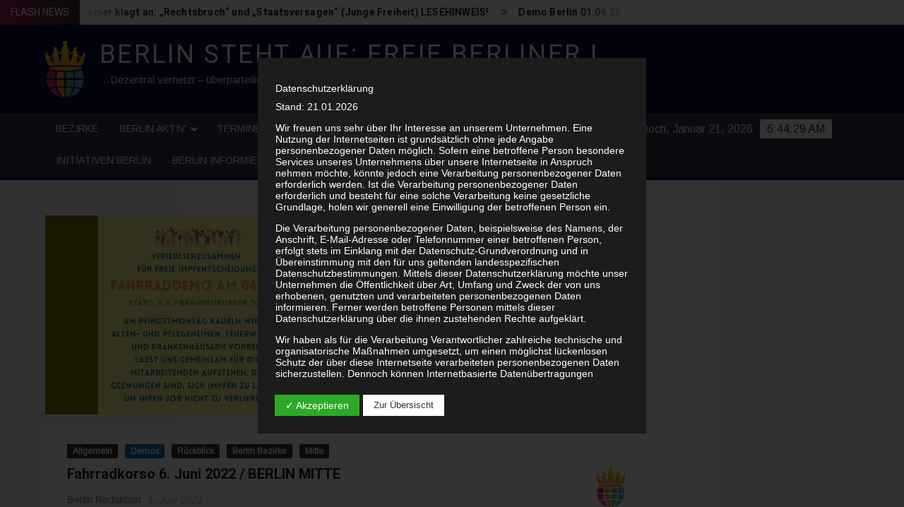

--- FILE ---
content_type: text/html; charset=UTF-8
request_url: https://www.berlinstehtauf.de/fahrradkorso-6-juni-2022-berlin-mitte/
body_size: 40220
content:
<!doctype html>
<html lang="de" prefix="og: https://ogp.me/ns#">
<head>
	<meta charset="UTF-8">
	<meta name="viewport" content="width=device-width">
	<link rel="profile" href="https://gmpg.org/xfn/11">

				 			 			 			 			 			 			 			 			 			 			 			 			 			 			 			 			 			 			 			 			 			 			 			 			 			 			 			 			 			 			 			 			 			 			 			 			 			 			 			 			 			 			 			 			 			 			 			 
<!-- Suchmaschinenoptimierung von Rank Math - https://s.rankmath.com/home -->
<title>Fahrradkorso 6. Juni 2022 / BERLIN MITTE - BERLIN steht AUF: FREIE BERLINER !</title>
<meta name="description" content="FahrradkorsoTermin: 06. 06. 2022 11:00 UhrOrt: Brandenburger Tor"/>
<meta name="robots" content="index, follow, max-snippet:-1, max-video-preview:-1, max-image-preview:large"/>
<link rel="canonical" href="https://www.berlinstehtauf.de/fahrradkorso-6-juni-2022-berlin-mitte/" />
<meta property="og:locale" content="de_DE" />
<meta property="og:type" content="article" />
<meta property="og:title" content="Fahrradkorso 6. Juni 2022 / BERLIN MITTE - BERLIN steht AUF: FREIE BERLINER !" />
<meta property="og:description" content="FahrradkorsoTermin: 06. 06. 2022 11:00 UhrOrt: Brandenburger Tor" />
<meta property="og:url" content="https://www.berlinstehtauf.de/fahrradkorso-6-juni-2022-berlin-mitte/" />
<meta property="og:site_name" content="BERLIN steht AUF:  FREIE BERLINER !" />
<meta property="article:section" content="Allgemein" />
<meta property="og:updated_time" content="2022-06-06T13:46:25+02:00" />
<meta property="og:image" content="https://www.berlinstehtauf.de/wp-content/uploads/2022/06/2022_06_04-Fahrradkorso.jpg" />
<meta property="og:image:secure_url" content="https://www.berlinstehtauf.de/wp-content/uploads/2022/06/2022_06_04-Fahrradkorso.jpg" />
<meta property="og:image:width" content="765" />
<meta property="og:image:height" content="500" />
<meta property="og:image:alt" content="Fahrradkorso 6. Juni 2022 / BERLIN MITTE" />
<meta property="og:image:type" content="image/jpeg" />
<meta property="article:published_time" content="2022-06-01T15:17:00+02:00" />
<meta property="article:modified_time" content="2022-06-06T13:46:25+02:00" />
<meta name="twitter:card" content="summary_large_image" />
<meta name="twitter:title" content="Fahrradkorso 6. Juni 2022 / BERLIN MITTE - BERLIN steht AUF: FREIE BERLINER !" />
<meta name="twitter:description" content="FahrradkorsoTermin: 06. 06. 2022 11:00 UhrOrt: Brandenburger Tor" />
<meta name="twitter:image" content="https://www.berlinstehtauf.de/wp-content/uploads/2022/06/2022_06_04-Fahrradkorso.jpg" />
<meta name="twitter:label1" content="Verfasst von" />
<meta name="twitter:data1" content="Berlin Redaktion" />
<meta name="twitter:label2" content="Zeit zum Lesen" />
<meta name="twitter:data2" content="Weniger als eine Minute" />
<script type="application/ld+json" class="rank-math-schema">{"@context":"https://schema.org","@graph":[{"@type":["Website","Organization"],"@id":"https://www.berlinstehtauf.de/#organization","name":"MENSCHEN STEHEN AUF","url":"https://www.berlinstehtauf.de","logo":{"@type":"ImageObject","@id":"https://www.berlinstehtauf.de/#logo","url":"https://www.menschen-stehen-auf.org/wp-content/uploads/2020/11/cropped-MSA.png","contentUrl":"https://www.menschen-stehen-auf.org/wp-content/uploads/2020/11/cropped-MSA.png","caption":"MENSCHEN STEHEN AUF","inLanguage":"de","width":"637","height":"328"},"openingHours":["Monday,Tuesday,Wednesday,Thursday,Friday,Saturday,Sunday 09:00-17:00"]},{"@type":"WebSite","@id":"https://www.berlinstehtauf.de/#website","url":"https://www.berlinstehtauf.de","name":"MENSCHEN STEHEN AUF","publisher":{"@id":"https://www.berlinstehtauf.de/#organization"},"inLanguage":"de"},{"@type":"ImageObject","@id":"https://www.berlinstehtauf.de/wp-content/uploads/2022/06/2022_06_04-Fahrradkorso.jpg","url":"https://www.berlinstehtauf.de/wp-content/uploads/2022/06/2022_06_04-Fahrradkorso.jpg","width":"765","height":"500","inLanguage":"de"},{"@type":"WebPage","@id":"https://www.berlinstehtauf.de/fahrradkorso-6-juni-2022-berlin-mitte/#webpage","url":"https://www.berlinstehtauf.de/fahrradkorso-6-juni-2022-berlin-mitte/","name":"Fahrradkorso 6. Juni 2022 / BERLIN MITTE - BERLIN steht AUF: FREIE BERLINER !","datePublished":"2022-06-01T15:17:00+02:00","dateModified":"2022-06-06T13:46:25+02:00","isPartOf":{"@id":"https://www.berlinstehtauf.de/#website"},"primaryImageOfPage":{"@id":"https://www.berlinstehtauf.de/wp-content/uploads/2022/06/2022_06_04-Fahrradkorso.jpg"},"inLanguage":"de"},{"@type":"Person","@id":"https://www.berlinstehtauf.de/author/volkmar_zimmermann/","name":"Berlin Redaktion","url":"https://www.berlinstehtauf.de/author/volkmar_zimmermann/","image":{"@type":"ImageObject","@id":"https://www.berlinstehtauf.de/wp-content/uploads/2022/02/cropped-BSA-600x600-3-96x96.png","url":"https://www.berlinstehtauf.de/wp-content/uploads/2022/02/cropped-BSA-600x600-3-96x96.png","caption":"Berlin Redaktion","inLanguage":"de"},"worksFor":{"@id":"https://www.berlinstehtauf.de/#organization"}},{"@type":"BlogPosting","headline":"Fahrradkorso 6. Juni 2022 / BERLIN MITTE - BERLIN steht AUF: FREIE BERLINER !","datePublished":"2022-06-01T15:17:00+02:00","dateModified":"2022-06-06T13:46:25+02:00","author":{"@id":"https://www.berlinstehtauf.de/author/volkmar_zimmermann/"},"publisher":{"@id":"https://www.berlinstehtauf.de/#organization"},"description":"FahrradkorsoTermin: 06. 06. 2022 11:00 UhrOrt: Brandenburger Tor","name":"Fahrradkorso 6. Juni 2022 / BERLIN MITTE - BERLIN steht AUF: FREIE BERLINER !","@id":"https://www.berlinstehtauf.de/fahrradkorso-6-juni-2022-berlin-mitte/#richSnippet","isPartOf":{"@id":"https://www.berlinstehtauf.de/fahrradkorso-6-juni-2022-berlin-mitte/#webpage"},"image":{"@id":"https://www.berlinstehtauf.de/wp-content/uploads/2022/06/2022_06_04-Fahrradkorso.jpg"},"inLanguage":"de","mainEntityOfPage":{"@id":"https://www.berlinstehtauf.de/fahrradkorso-6-juni-2022-berlin-mitte/#webpage"}}]}</script>
<!-- /Rank Math WordPress SEO Plugin -->

<link rel='dns-prefetch' href='//www.berlinstehtauf.de' />
<link rel='dns-prefetch' href='//fonts.googleapis.com' />
<link rel='dns-prefetch' href='//s.w.org' />
<link rel="alternate" type="application/rss+xml" title="BERLIN steht AUF:  FREIE BERLINER ! &raquo; Feed" href="https://www.berlinstehtauf.de/feed/" />
<link rel="alternate" type="application/rss+xml" title="BERLIN steht AUF:  FREIE BERLINER ! &raquo; Kommentar-Feed" href="https://www.berlinstehtauf.de/comments/feed/" />
<link rel="alternate" type="application/rss+xml" title="BERLIN steht AUF:  FREIE BERLINER ! &raquo; Fahrradkorso 6. Juni 2022 / BERLIN MITTE-Kommentar-Feed" href="https://www.berlinstehtauf.de/fahrradkorso-6-juni-2022-berlin-mitte/feed/" />
<script type="text/javascript">
window._wpemojiSettings = {"baseUrl":"https:\/\/s.w.org\/images\/core\/emoji\/14.0.0\/72x72\/","ext":".png","svgUrl":"https:\/\/s.w.org\/images\/core\/emoji\/14.0.0\/svg\/","svgExt":".svg","source":{"concatemoji":"https:\/\/www.berlinstehtauf.de\/wp-includes\/js\/wp-emoji-release.min.js?ver=6.0.11"}};
/*! This file is auto-generated */
!function(e,a,t){var n,r,o,i=a.createElement("canvas"),p=i.getContext&&i.getContext("2d");function s(e,t){var a=String.fromCharCode,e=(p.clearRect(0,0,i.width,i.height),p.fillText(a.apply(this,e),0,0),i.toDataURL());return p.clearRect(0,0,i.width,i.height),p.fillText(a.apply(this,t),0,0),e===i.toDataURL()}function c(e){var t=a.createElement("script");t.src=e,t.defer=t.type="text/javascript",a.getElementsByTagName("head")[0].appendChild(t)}for(o=Array("flag","emoji"),t.supports={everything:!0,everythingExceptFlag:!0},r=0;r<o.length;r++)t.supports[o[r]]=function(e){if(!p||!p.fillText)return!1;switch(p.textBaseline="top",p.font="600 32px Arial",e){case"flag":return s([127987,65039,8205,9895,65039],[127987,65039,8203,9895,65039])?!1:!s([55356,56826,55356,56819],[55356,56826,8203,55356,56819])&&!s([55356,57332,56128,56423,56128,56418,56128,56421,56128,56430,56128,56423,56128,56447],[55356,57332,8203,56128,56423,8203,56128,56418,8203,56128,56421,8203,56128,56430,8203,56128,56423,8203,56128,56447]);case"emoji":return!s([129777,127995,8205,129778,127999],[129777,127995,8203,129778,127999])}return!1}(o[r]),t.supports.everything=t.supports.everything&&t.supports[o[r]],"flag"!==o[r]&&(t.supports.everythingExceptFlag=t.supports.everythingExceptFlag&&t.supports[o[r]]);t.supports.everythingExceptFlag=t.supports.everythingExceptFlag&&!t.supports.flag,t.DOMReady=!1,t.readyCallback=function(){t.DOMReady=!0},t.supports.everything||(n=function(){t.readyCallback()},a.addEventListener?(a.addEventListener("DOMContentLoaded",n,!1),e.addEventListener("load",n,!1)):(e.attachEvent("onload",n),a.attachEvent("onreadystatechange",function(){"complete"===a.readyState&&t.readyCallback()})),(e=t.source||{}).concatemoji?c(e.concatemoji):e.wpemoji&&e.twemoji&&(c(e.twemoji),c(e.wpemoji)))}(window,document,window._wpemojiSettings);
</script>
<style type="text/css">
img.wp-smiley,
img.emoji {
	display: inline !important;
	border: none !important;
	box-shadow: none !important;
	height: 1em !important;
	width: 1em !important;
	margin: 0 0.07em !important;
	vertical-align: -0.1em !important;
	background: none !important;
	padding: 0 !important;
}
</style>
	<link rel='stylesheet' id='wp-block-library-css'  href='https://www.berlinstehtauf.de/wp-includes/css/dist/block-library/style.min.css?ver=6.0.11' type='text/css' media='all' />
<link rel='stylesheet' id='a8c-event-css'  href='https://www.berlinstehtauf.de/wp-content/plugins/event/style.css?ver=1632611223' type='text/css' media='all' />
<style id='xo-event-calendar-event-calendar-style-inline-css' type='text/css'>
.xo-event-calendar{font-family:Helvetica Neue,Helvetica,Hiragino Kaku Gothic ProN,Meiryo,MS PGothic,sans-serif;position:relative}.xo-event-calendar table{background-color:#fff;border-collapse:separate;border-spacing:0;color:#333;margin:0;padding:0;table-layout:fixed;width:100%}.xo-event-calendar table table tr{display:table-row}.xo-event-calendar table table td,.xo-event-calendar table table th{display:table-cell;padding:0}.xo-event-calendar table.xo-month{border:1px solid #ccc;border-right-width:0;margin:0 0 8px;padding:0;position:relative}.xo-event-calendar table.xo-month td,.xo-event-calendar table.xo-month th{border:1px solid #ccc;padding:0}.xo-event-calendar table.xo-month>caption{caption-side:top;text-align:center}.xo-event-calendar table.xo-month .month-header{margin:2px 0 4px}.xo-event-calendar table.xo-month .month-header>span{display:inline-block;font-size:120%;line-height:28px;text-align:center;vertical-align:middle}.xo-event-calendar table.xo-month button{background-color:transparent;border:0;box-shadow:none;color:#333;cursor:pointer;margin:0;padding:0;text-shadow:none;width:28px}.xo-event-calendar table.xo-month button[disabled]{cursor:default;opacity:.3}.xo-event-calendar table.xo-month button>span{font-size:22px;height:28px;line-height:28px;text-align:center;vertical-align:middle;width:28px}.xo-event-calendar table.xo-month button span.nav-prev{background:url([data-uri]) no-repeat 50%;background-size:14px 18px;display:inline-block;font-size:0;height:28px;width:28px}.xo-event-calendar table.xo-month button span.nav-next{background:url([data-uri]) no-repeat 50%;background-size:14px 18px;display:inline-block;font-size:0;height:28px;width:28px}.xo-event-calendar table.xo-month .month-prev{float:left}.xo-event-calendar table.xo-month .month-next{float:right}.xo-event-calendar table.xo-month>thead th{border-width:0 1px 0 0;font-size:100%;font-weight:700;padding:1px 0;text-align:center}.xo-event-calendar table.xo-month>thead th.sunday{color:#d00}.xo-event-calendar table.xo-month>thead th.saturday{color:#00d}.xo-event-calendar table.xo-month .month-week{border:0;overflow:hidden;padding:0;position:relative;width:100%}.xo-event-calendar table.xo-month .month-week table{border:0;margin:0;padding:0}.xo-event-calendar table.xo-month .month-dayname{border-width:1px 0 0 1px;bottom:0;left:0;position:absolute;right:0;top:0}.xo-event-calendar table.xo-month .month-dayname td{border-width:1px 1px 0 0;padding:0}.xo-event-calendar table.xo-month .month-dayname td div{border-width:1px 1px 0 0;font-size:100%;height:1000px;line-height:1.2em;padding:4px;text-align:right}.xo-event-calendar table.xo-month .month-dayname td div.other-month{opacity:.6}.xo-event-calendar table.xo-month .month-dayname td div.today{color:#00d;font-weight:700}.xo-event-calendar table.xo-month .month-dayname-space{height:1.5em;position:relative;top:0}.xo-event-calendar table.xo-month .month-event{background-color:transparent;position:relative;top:0}.xo-event-calendar table.xo-month .month-event td{border-width:0 1px 0 0;padding:0 1px 2px}.xo-event-calendar table.xo-month .month-event-space{background-color:transparent;height:1.5em}.xo-event-calendar table.xo-month .month-event-space td{border-width:0 1px 0 0}.xo-event-calendar table.xo-month .month-event tr,.xo-event-calendar table.xo-month .month-event-space tr{background-color:transparent}.xo-event-calendar table.xo-month .month-event-title{background-color:#ccc;border-radius:3px;color:#666;display:block;font-size:.8em;overflow:hidden;padding:0 3px;text-align:left;white-space:nowrap}.xo-event-calendar p.holiday-title{font-size:90%;margin:0;padding:2px 0;vertical-align:middle}.xo-event-calendar p.holiday-title span{border:1px solid #ccc;margin:0 6px 0 0;padding:0 0 0 18px}.xo-event-calendar .loading-animation{left:50%;margin:-20px 0 0 -20px;position:absolute;top:50%}.xoec-loading .xo-months{opacity:.5}.xoec-loading .loading-animation{-webkit-animation:loadingCircRot .8s linear infinite;animation:loadingCircRot .8s linear infinite;border:5px solid rgba(0,0,0,.2);border-radius:50%;border-top-color:#4285f4;height:40px;width:40px}@-webkit-keyframes loadingCircRot{0%{-webkit-transform:rotate(0deg)}to{-webkit-transform:rotate(359deg)}}@keyframes loadingCircRot{0%{transform:rotate(0deg)}to{transform:rotate(359deg)}}

</style>
<link rel='stylesheet' id='wp-components-css'  href='https://www.berlinstehtauf.de/wp-includes/css/dist/components/style.min.css?ver=6.0.11' type='text/css' media='all' />
<link rel='stylesheet' id='wptelegram-widget--blocks-css'  href='https://www.berlinstehtauf.de/wp-content/plugins/wptelegram-widget/assets/static/css/wptelegram-widget--blocks.c6bba460.css?ver=1648194586' type='text/css' media='all' />
<style id='wptelegram-widget--blocks-inline-css' type='text/css'>
:root {--wptelegram-widget-join-link-bg-color: #389ce9;--wptelegram-widget-join-link-color: #fff}
</style>
<style id='global-styles-inline-css' type='text/css'>
body{--wp--preset--color--black: #000000;--wp--preset--color--cyan-bluish-gray: #abb8c3;--wp--preset--color--white: #ffffff;--wp--preset--color--pale-pink: #f78da7;--wp--preset--color--vivid-red: #cf2e2e;--wp--preset--color--luminous-vivid-orange: #ff6900;--wp--preset--color--luminous-vivid-amber: #fcb900;--wp--preset--color--light-green-cyan: #7bdcb5;--wp--preset--color--vivid-green-cyan: #00d084;--wp--preset--color--pale-cyan-blue: #8ed1fc;--wp--preset--color--vivid-cyan-blue: #0693e3;--wp--preset--color--vivid-purple: #9b51e0;--wp--preset--gradient--vivid-cyan-blue-to-vivid-purple: linear-gradient(135deg,rgba(6,147,227,1) 0%,rgb(155,81,224) 100%);--wp--preset--gradient--light-green-cyan-to-vivid-green-cyan: linear-gradient(135deg,rgb(122,220,180) 0%,rgb(0,208,130) 100%);--wp--preset--gradient--luminous-vivid-amber-to-luminous-vivid-orange: linear-gradient(135deg,rgba(252,185,0,1) 0%,rgba(255,105,0,1) 100%);--wp--preset--gradient--luminous-vivid-orange-to-vivid-red: linear-gradient(135deg,rgba(255,105,0,1) 0%,rgb(207,46,46) 100%);--wp--preset--gradient--very-light-gray-to-cyan-bluish-gray: linear-gradient(135deg,rgb(238,238,238) 0%,rgb(169,184,195) 100%);--wp--preset--gradient--cool-to-warm-spectrum: linear-gradient(135deg,rgb(74,234,220) 0%,rgb(151,120,209) 20%,rgb(207,42,186) 40%,rgb(238,44,130) 60%,rgb(251,105,98) 80%,rgb(254,248,76) 100%);--wp--preset--gradient--blush-light-purple: linear-gradient(135deg,rgb(255,206,236) 0%,rgb(152,150,240) 100%);--wp--preset--gradient--blush-bordeaux: linear-gradient(135deg,rgb(254,205,165) 0%,rgb(254,45,45) 50%,rgb(107,0,62) 100%);--wp--preset--gradient--luminous-dusk: linear-gradient(135deg,rgb(255,203,112) 0%,rgb(199,81,192) 50%,rgb(65,88,208) 100%);--wp--preset--gradient--pale-ocean: linear-gradient(135deg,rgb(255,245,203) 0%,rgb(182,227,212) 50%,rgb(51,167,181) 100%);--wp--preset--gradient--electric-grass: linear-gradient(135deg,rgb(202,248,128) 0%,rgb(113,206,126) 100%);--wp--preset--gradient--midnight: linear-gradient(135deg,rgb(2,3,129) 0%,rgb(40,116,252) 100%);--wp--preset--duotone--dark-grayscale: url('#wp-duotone-dark-grayscale');--wp--preset--duotone--grayscale: url('#wp-duotone-grayscale');--wp--preset--duotone--purple-yellow: url('#wp-duotone-purple-yellow');--wp--preset--duotone--blue-red: url('#wp-duotone-blue-red');--wp--preset--duotone--midnight: url('#wp-duotone-midnight');--wp--preset--duotone--magenta-yellow: url('#wp-duotone-magenta-yellow');--wp--preset--duotone--purple-green: url('#wp-duotone-purple-green');--wp--preset--duotone--blue-orange: url('#wp-duotone-blue-orange');--wp--preset--font-size--small: 13px;--wp--preset--font-size--medium: 20px;--wp--preset--font-size--large: 36px;--wp--preset--font-size--x-large: 42px;}.has-black-color{color: var(--wp--preset--color--black) !important;}.has-cyan-bluish-gray-color{color: var(--wp--preset--color--cyan-bluish-gray) !important;}.has-white-color{color: var(--wp--preset--color--white) !important;}.has-pale-pink-color{color: var(--wp--preset--color--pale-pink) !important;}.has-vivid-red-color{color: var(--wp--preset--color--vivid-red) !important;}.has-luminous-vivid-orange-color{color: var(--wp--preset--color--luminous-vivid-orange) !important;}.has-luminous-vivid-amber-color{color: var(--wp--preset--color--luminous-vivid-amber) !important;}.has-light-green-cyan-color{color: var(--wp--preset--color--light-green-cyan) !important;}.has-vivid-green-cyan-color{color: var(--wp--preset--color--vivid-green-cyan) !important;}.has-pale-cyan-blue-color{color: var(--wp--preset--color--pale-cyan-blue) !important;}.has-vivid-cyan-blue-color{color: var(--wp--preset--color--vivid-cyan-blue) !important;}.has-vivid-purple-color{color: var(--wp--preset--color--vivid-purple) !important;}.has-black-background-color{background-color: var(--wp--preset--color--black) !important;}.has-cyan-bluish-gray-background-color{background-color: var(--wp--preset--color--cyan-bluish-gray) !important;}.has-white-background-color{background-color: var(--wp--preset--color--white) !important;}.has-pale-pink-background-color{background-color: var(--wp--preset--color--pale-pink) !important;}.has-vivid-red-background-color{background-color: var(--wp--preset--color--vivid-red) !important;}.has-luminous-vivid-orange-background-color{background-color: var(--wp--preset--color--luminous-vivid-orange) !important;}.has-luminous-vivid-amber-background-color{background-color: var(--wp--preset--color--luminous-vivid-amber) !important;}.has-light-green-cyan-background-color{background-color: var(--wp--preset--color--light-green-cyan) !important;}.has-vivid-green-cyan-background-color{background-color: var(--wp--preset--color--vivid-green-cyan) !important;}.has-pale-cyan-blue-background-color{background-color: var(--wp--preset--color--pale-cyan-blue) !important;}.has-vivid-cyan-blue-background-color{background-color: var(--wp--preset--color--vivid-cyan-blue) !important;}.has-vivid-purple-background-color{background-color: var(--wp--preset--color--vivid-purple) !important;}.has-black-border-color{border-color: var(--wp--preset--color--black) !important;}.has-cyan-bluish-gray-border-color{border-color: var(--wp--preset--color--cyan-bluish-gray) !important;}.has-white-border-color{border-color: var(--wp--preset--color--white) !important;}.has-pale-pink-border-color{border-color: var(--wp--preset--color--pale-pink) !important;}.has-vivid-red-border-color{border-color: var(--wp--preset--color--vivid-red) !important;}.has-luminous-vivid-orange-border-color{border-color: var(--wp--preset--color--luminous-vivid-orange) !important;}.has-luminous-vivid-amber-border-color{border-color: var(--wp--preset--color--luminous-vivid-amber) !important;}.has-light-green-cyan-border-color{border-color: var(--wp--preset--color--light-green-cyan) !important;}.has-vivid-green-cyan-border-color{border-color: var(--wp--preset--color--vivid-green-cyan) !important;}.has-pale-cyan-blue-border-color{border-color: var(--wp--preset--color--pale-cyan-blue) !important;}.has-vivid-cyan-blue-border-color{border-color: var(--wp--preset--color--vivid-cyan-blue) !important;}.has-vivid-purple-border-color{border-color: var(--wp--preset--color--vivid-purple) !important;}.has-vivid-cyan-blue-to-vivid-purple-gradient-background{background: var(--wp--preset--gradient--vivid-cyan-blue-to-vivid-purple) !important;}.has-light-green-cyan-to-vivid-green-cyan-gradient-background{background: var(--wp--preset--gradient--light-green-cyan-to-vivid-green-cyan) !important;}.has-luminous-vivid-amber-to-luminous-vivid-orange-gradient-background{background: var(--wp--preset--gradient--luminous-vivid-amber-to-luminous-vivid-orange) !important;}.has-luminous-vivid-orange-to-vivid-red-gradient-background{background: var(--wp--preset--gradient--luminous-vivid-orange-to-vivid-red) !important;}.has-very-light-gray-to-cyan-bluish-gray-gradient-background{background: var(--wp--preset--gradient--very-light-gray-to-cyan-bluish-gray) !important;}.has-cool-to-warm-spectrum-gradient-background{background: var(--wp--preset--gradient--cool-to-warm-spectrum) !important;}.has-blush-light-purple-gradient-background{background: var(--wp--preset--gradient--blush-light-purple) !important;}.has-blush-bordeaux-gradient-background{background: var(--wp--preset--gradient--blush-bordeaux) !important;}.has-luminous-dusk-gradient-background{background: var(--wp--preset--gradient--luminous-dusk) !important;}.has-pale-ocean-gradient-background{background: var(--wp--preset--gradient--pale-ocean) !important;}.has-electric-grass-gradient-background{background: var(--wp--preset--gradient--electric-grass) !important;}.has-midnight-gradient-background{background: var(--wp--preset--gradient--midnight) !important;}.has-small-font-size{font-size: var(--wp--preset--font-size--small) !important;}.has-medium-font-size{font-size: var(--wp--preset--font-size--medium) !important;}.has-large-font-size{font-size: var(--wp--preset--font-size--large) !important;}.has-x-large-font-size{font-size: var(--wp--preset--font-size--x-large) !important;}
</style>
<link rel='stylesheet' id='ardtdw_widget_css-css'  href='https://www.berlinstehtauf.de/wp-content/plugins/dashboard-to-do-list/public/assets/todo-widget.css?ver=1.2.0' type='text/css' media='all' />
<link rel='stylesheet' id='dashicons-css'  href='https://www.berlinstehtauf.de/wp-includes/css/dashicons.min.css?ver=6.0.11' type='text/css' media='all' />
<link rel='stylesheet' id='dsgvoaio_frontend_css-css'  href='https://www.berlinstehtauf.de/wp-content/plugins/dsgvo-all-in-one-for-wp/assets/css/plugin.css?ver=6.0.11' type='text/css' media='all' />
<style id='dsgvoaio_control-inline-css' type='text/css'>


						.tarteaucitronAlertSmallTop {

							top: auto !important;

							bottom: 0 !important;

							left: auto !important;

							right: 0 !important;

						}			

					
</style>
<link rel='stylesheet' id='frontend_css-css'  href='https://www.berlinstehtauf.de/wp-content/plugins/light-lms-quizz//css/frontend.css?ver=1.0.0' type='text/css' media='all' />
<link rel='stylesheet' id='xo-event-calendar-css'  href='https://www.berlinstehtauf.de/wp-content/plugins/xo-event-calendar/css/xo-event-calendar.css?ver=2.4.3' type='text/css' media='all' />
<link rel='stylesheet' id='wptelegram-widget--public-css'  href='https://www.berlinstehtauf.de/wp-content/plugins/wptelegram-widget/assets/static/css/wptelegram-widget--public.3d0c567f.css?ver=1648194586' type='text/css' media='all' />
<link rel='stylesheet' id='freenews-style-css'  href='https://www.berlinstehtauf.de/wp-content/themes/freenews/style.css?ver=6.0.11' type='text/css' media='all' />
<style id='freenews-style-inline-css' type='text/css'>
.cat-links .category-color-8{

						background-color:#5bb459;

					}
					.secondary-menu .category-color-8 > a:hover,
					.secondary-menu .category-color-8 > a:focus,
					.secondary-menu > li.current-menu-item.category-color-8 > a, 
					.secondary-menu > li.current_page_item.category-color-8 > a, 
					.secondary-menu > li.current-menu-ancestor.category-color-1 > a {
						border-bottom-color:#5bb459;

					}.cat-links .category-color-9{

						background-color:#f48f1a;

					}
					.secondary-menu .category-color-9 > a:hover,
					.secondary-menu .category-color-9 > a:focus,
					.secondary-menu > li.current-menu-item.category-color-9 > a, 
					.secondary-menu > li.current_page_item.category-color-9 > a, 
					.secondary-menu > li.current-menu-ancestor.category-color-1 > a {
						border-bottom-color:#f48f1a;

					}.cat-links .category-color-10{

						background-color:#1a70b2;

					}
					.secondary-menu .category-color-10 > a:hover,
					.secondary-menu .category-color-10 > a:focus,
					.secondary-menu > li.current-menu-item.category-color-10 > a, 
					.secondary-menu > li.current_page_item.category-color-10 > a, 
					.secondary-menu > li.current-menu-ancestor.category-color-1 > a {
						border-bottom-color:#1a70b2;

					}.cat-links .category-color-12{

						background-color:#1a70b2;

					}
					.secondary-menu .category-color-12 > a:hover,
					.secondary-menu .category-color-12 > a:focus,
					.secondary-menu > li.current-menu-item.category-color-12 > a, 
					.secondary-menu > li.current_page_item.category-color-12 > a, 
					.secondary-menu > li.current-menu-ancestor.category-color-1 > a {
						border-bottom-color:#1a70b2;

					}.cat-links .category-color-15{

						background-color:#e7217a;

					}
					.secondary-menu .category-color-15 > a:hover,
					.secondary-menu .category-color-15 > a:focus,
					.secondary-menu > li.current-menu-item.category-color-15 > a, 
					.secondary-menu > li.current_page_item.category-color-15 > a, 
					.secondary-menu > li.current-menu-ancestor.category-color-1 > a {
						border-bottom-color:#e7217a;

					}.cat-links .category-color-16{

						background-color:#e7217a;

					}
					.secondary-menu .category-color-16 > a:hover,
					.secondary-menu .category-color-16 > a:focus,
					.secondary-menu > li.current-menu-item.category-color-16 > a, 
					.secondary-menu > li.current_page_item.category-color-16 > a, 
					.secondary-menu > li.current-menu-ancestor.category-color-1 > a {
						border-bottom-color:#e7217a;

					}.cat-links .category-color-18{

						background-color:#e7217a;

					}
					.secondary-menu .category-color-18 > a:hover,
					.secondary-menu .category-color-18 > a:focus,
					.secondary-menu > li.current-menu-item.category-color-18 > a, 
					.secondary-menu > li.current_page_item.category-color-18 > a, 
					.secondary-menu > li.current-menu-ancestor.category-color-1 > a {
						border-bottom-color:#e7217a;

					}
</style>
<link rel='stylesheet' id='font-awesome-css'  href='https://www.berlinstehtauf.de/wp-content/themes/freenews/assets/library/fontawesome/css/font-awesome.min.css?ver=6.0.11' type='text/css' media='all' />
<link rel='stylesheet' id='freenews-google-fonts-css'  href='//fonts.googleapis.com/css?family=Heebo:300,400,700|Arimo&#038;subset=latin%2Clatin-ext' type='text/css' media='all' />
<link rel='stylesheet' id='themify-event-post-css'  href='https://www.berlinstehtauf.de/wp-content/plugins/themify-event-post/assets/style.css?ver=6.0.11' type='text/css' media='all' />
<script type='text/javascript' src='https://www.berlinstehtauf.de/wp-includes/js/jquery/jquery.min.js?ver=3.6.0' id='jquery-core-js'></script>
<script type='text/javascript' src='https://www.berlinstehtauf.de/wp-includes/js/jquery/jquery-migrate.min.js?ver=3.3.2' id='jquery-migrate-js'></script>
<script type='text/javascript' id='dsdvo_tarteaucitron-js-extra'>
/* <![CDATA[ */
var parms = {"version":"4.1","close_popup_auto":"on","animation_time":"1000","nolabel":"NEIN","yeslabel":"JA","showpolicyname":"Datenschutzbedingungen \/ Cookies angezeigen","maincatname":"Allgemeine Cookies","language":"de","woocommercecookies":" ","polylangcookie":"","usenocookies":"Dieser Dienst nutzt keine Cookies.","nocookietext":"Dieser Dienst hat keine Cookies gespeichert.","cookietextusage":"Gespeicherte Cookies:","cookietextusagebefore":"Folgende Cookies k\u00f6nnen gespeichert werden:","adminajaxurl":"https:\/\/www.berlinstehtauf.de\/wp-admin\/admin-ajax.php","vgwort_defaultoptinout":"optin","koko_defaultoptinout":"optin","ga_defaultoptinout":"optin","notice_design":"dark","expiretime":"1","noticestyle":"style3","backgroundcolor":"#333","textcolor":"#ffffff","buttonbackground":"#fff","buttontextcolor":"#333","buttonlinkcolor":"","cookietext":"<p>Wir verwenden technisch notwendige Cookies auf unserer Webseite sowie externe Dienste.<br \/>\nStandardm\u00e4\u00dfig sind alle externen Dienste deaktiviert. Sie k\u00f6nnen diese jedoch nach belieben aktivieren & deaktivieren.<br \/>\nF\u00fcr weitere Informationen lesen Sie unsere Datenschutzbestimmungen.<\/p>\n","cookieaccepttext":"Akzeptieren","btn_text_customize":"Zur \u00dcbersischt","cookietextscroll":"Durch das fortgesetzte bl\u00e4ttern stimmen Sie der Nutzung von externen Diensten und Cookies zu.","policyurl":"https:\/\/www.berlinstehtauf.de\/datenschutz\/","policyurltext":"Hier finden Sie unsere Datenschutzbestimmungen","ablehnentxt":"Ablehnen","ablehnentext":"Sie haben die Bedingungen abgelehnt. Sie werden daher auf google.de weitergeleitet.","ablehnenurl":"www.google.de","showrejectbtn":"on","popupagbs":"<div class='dsgvo_aio_policy'>\n<h2>Datenschutzerkl\u00e4rung<\/h2>\n<p>Stand: 21.01.2026<\/p>\n<p>Wir freuen uns sehr \u00fcber Ihr Interesse an unserem Unternehmen. Eine Nutzung der Internetseiten ist grunds\u00e4tzlich ohne jede Angabe personenbezogener Daten m\u00f6glich. Sofern eine betroffene Person besondere Services unseres Unternehmens \u00fcber unsere Internetseite in Anspruch nehmen m\u00f6chte, k\u00f6nnte jedoch eine Verarbeitung personenbezogener Daten erforderlich werden. Ist die Verarbeitung personenbezogener Daten erforderlich und besteht f\u00fcr eine solche Verarbeitung keine gesetzliche Grundlage, holen wir generell eine Einwilligung der betroffenen Person ein.<\/p>\n<p>Die Verarbeitung personenbezogener Daten, beispielsweise des Namens, der Anschrift, E-Mail-Adresse oder Telefonnummer einer betroffenen Person, erfolgt stets im Einklang mit der Datenschutz-Grundverordnung und in \u00dcbereinstimmung mit den f\u00fcr uns geltenden landesspezifischen Datenschutzbestimmungen. Mittels dieser Datenschutzerkl\u00e4rung m\u00f6chte unser Unternehmen die \u00d6ffentlichkeit \u00fcber Art, Umfang und Zweck der von uns erhobenen, genutzten und verarbeiteten personenbezogenen Daten informieren. Ferner werden betroffene Personen mittels dieser Datenschutzerkl\u00e4rung \u00fcber die ihnen zustehenden Rechte aufgekl\u00e4rt.<\/p>\n<p>Wir haben als f\u00fcr die Verarbeitung Verantwortlicher zahlreiche technische und organisatorische Ma\u00dfnahmen umgesetzt, um einen m\u00f6glichst l\u00fcckenlosen Schutz der \u00fcber diese Internetseite verarbeiteten personenbezogenen Daten sicherzustellen. Dennoch k\u00f6nnen Internetbasierte Daten\u00fcbertragungen grunds\u00e4tzlich Sicherheitsl\u00fccken aufweisen, sodass ein absoluter Schutz nicht gew\u00e4hrleistet werden kann. Aus diesem Grund steht es jeder betroffenen Person frei, personenbezogene Daten auch auf alternativen Wegen, beispielsweise telefonisch, an uns zu \u00fcbermitteln.<\/p>\n<h4>Begriffsbestimmungen<\/h4>\n<p>Die Datenschutzerkl\u00e4rung beruht auf den Begrifflichkeiten, die durch den Europ\u00e4ischen Richtlinien- und Verordnungsgeber beim Erlass der Datenschutz-Grundverordnung (DS-GVO) verwendet wurden. Unsere Datenschutzerkl\u00e4rung soll sowohl f\u00fcr die \u00d6ffentlichkeit als auch f\u00fcr unsere Kunden und Gesch\u00e4ftspartner einfach lesbar und verst\u00e4ndlich sein. Um dies zu gew\u00e4hrleisten, m\u00f6chten wir vorab die verwendeten Begrifflichkeiten erl\u00e4utern.<\/p>\n<p>Wir verwenden in dieser Datenschutzerkl\u00e4rung unter anderem die folgenden Begriffe:<\/p>\n<ul>\n<li>\n<h4>a)\u00a0\u00a0\u00a0 personenbezogene Daten<\/h4>\n<p>Personenbezogene Daten sind alle Informationen, die sich auf eine identifizierte oder identifizierbare nat\u00fcrliche Person (im Folgenden \u201ebetroffene Person\") beziehen. Als identifizierbar wird eine nat\u00fcrliche Person angesehen, die direkt oder indirekt, insbesondere mittels Zuordnung zu einer Kennung wie einem Namen, zu einer Kennnummer, zu Standortdaten, zu einer Online-Kennung oder zu einem oder mehreren besonderen Merkmalen, die Ausdruck der physischen, physiologischen, genetischen, psychischen, wirtschaftlichen, kulturellen oder sozialen Identit\u00e4t dieser nat\u00fcrlichen Person sind, identifiziert werden kann.<\/li>\n<li>\n<h4>b)\u00a0\u00a0\u00a0 betroffene Person<\/h4>\n<p>Betroffene Person ist jede identifizierte oder identifizierbare nat\u00fcrliche Person, deren personenbezogene Daten von dem f\u00fcr die Verarbeitung Verantwortlichen verarbeitet werden.<\/li>\n<li>\n<h4>c)\u00a0\u00a0\u00a0 Verarbeitung<\/h4>\n<p>Verarbeitung ist jeder mit oder ohne Hilfe automatisierter Verfahren ausgef\u00fchrte Vorgang oder jede solche Vorgangsreihe im Zusammenhang mit personenbezogenen Daten wie das Erheben, das Erfassen, die Organisation, das Ordnen, die Speicherung, die Anpassung oder Ver\u00e4nderung, das Auslesen, das Abfragen, die Verwendung, die Offenlegung durch \u00dcbermittlung, Verbreitung oder eine andere Form der Bereitstellung, den Abgleich oder die Verkn\u00fcpfung, die Einschr\u00e4nkung, das L\u00f6schen oder die Vernichtung.<\/li>\n<li>\n<h4>d)\u00a0\u00a0\u00a0 Einschr\u00e4nkung der Verarbeitung<\/h4>\n<p>Einschr\u00e4nkung der Verarbeitung ist die Markierung gespeicherter personenbezogener Daten mit dem Ziel, ihre k\u00fcnftige Verarbeitung einzuschr\u00e4nken.<\/li>\n<li>\n<h4>e)\u00a0\u00a0\u00a0 Profiling<\/h4>\n<p>Profiling ist jede Art der automatisierten Verarbeitung personenbezogener Daten, die darin besteht, dass diese personenbezogenen Daten verwendet werden, um bestimmte pers\u00f6nliche Aspekte, die sich auf eine nat\u00fcrliche Person beziehen, zu bewerten, insbesondere, um Aspekte bez\u00fcglich Arbeitsleistung, wirtschaftlicher Lage, Gesundheit, pers\u00f6nlicher Vorlieben, Interessen, Zuverl\u00e4ssigkeit, Verhalten, Aufenthaltsort oder Ortswechsel dieser nat\u00fcrlichen Person zu analysieren oder vorherzusagen.<\/li>\n<li>\n<h4>f)\u00a0\u00a0\u00a0\u00a0 Pseudonymisierung<\/h4>\n<p>Pseudonymisierung ist die Verarbeitung personenbezogener Daten in einer Weise, auf welche die personenbezogenen Daten ohne Hinzuziehung zus\u00e4tzlicher Informationen nicht mehr einer spezifischen betroffenen Person zugeordnet werden k\u00f6nnen, sofern diese zus\u00e4tzlichen Informationen gesondert aufbewahrt werden und technischen und organisatorischen Ma\u00dfnahmen unterliegen, die gew\u00e4hrleisten, dass die personenbezogenen Daten nicht einer identifizierten oder identifizierbaren nat\u00fcrlichen Person zugewiesen werden.<\/li>\n<li>\n<h4>g)\u00a0\u00a0\u00a0 Verantwortlicher oder f\u00fcr die Verarbeitung Verantwortlicher<\/h4>\n<p>Verantwortlicher oder f\u00fcr die Verarbeitung Verantwortlicher ist die nat\u00fcrliche oder juristische Person, Beh\u00f6rde, Einrichtung oder andere Stelle, die allein oder gemeinsam mit anderen \u00fcber die Zwecke und Mittel der Verarbeitung von personenbezogenen Daten entscheidet. Sind die Zwecke und Mittel dieser Verarbeitung durch das Unionsrecht oder das Recht der Mitgliedstaaten vorgegeben, so kann der Verantwortliche beziehungsweise k\u00f6nnen die bestimmten Kriterien seiner Benennung nach dem Unionsrecht oder dem Recht der Mitgliedstaaten vorgesehen werden.<\/li>\n<li>\n<h4>h)\u00a0\u00a0\u00a0 Auftragsverarbeiter<\/h4>\n<p>Auftragsverarbeiter ist eine nat\u00fcrliche oder juristische Person, Beh\u00f6rde, Einrichtung oder andere Stelle, die personenbezogene Daten im Auftrag des Verantwortlichen verarbeitet.<\/li>\n<li>\n<h4>i)\u00a0\u00a0\u00a0\u00a0\u00a0 Empf\u00e4nger<\/h4>\n<p>Empf\u00e4nger ist eine nat\u00fcrliche oder juristische Person, Beh\u00f6rde, Einrichtung oder andere Stelle, der personenbezogene Daten offengelegt werden, unabh\u00e4ngig davon, ob es sich bei ihr um einen Dritten handelt oder nicht. Beh\u00f6rden, die im Rahmen eines bestimmten Untersuchungsauftrags nach dem Unionsrecht oder dem Recht der Mitgliedstaaten m\u00f6glicherweise personenbezogene Daten erhalten, gelten jedoch nicht als Empf\u00e4nger.<\/li>\n<li>\n<h4>j)\u00a0\u00a0\u00a0\u00a0\u00a0 Dritter<\/h4>\n<p>Dritter ist eine nat\u00fcrliche oder juristische Person, Beh\u00f6rde, Einrichtung oder andere Stelle au\u00dfer der betroffenen Person, dem Verantwortlichen, dem Auftragsverarbeiter und den Personen, die unter der unmittelbaren Verantwortung des Verantwortlichen oder des Auftragsverarbeiters befugt sind, die personenbezogenen Daten zu verarbeiten.<\/li>\n<li>\n<h4>k)\u00a0\u00a0\u00a0 Einwilligung<\/h4>\n<p>Einwilligung ist jede von der betroffenen Person freiwillig f\u00fcr den bestimmten Fall in informierter Weise und unmissverst\u00e4ndlich abgegebene Willensbekundung in Form einer Erkl\u00e4rung oder einer sonstigen eindeutigen best\u00e4tigenden Handlung, mit der die betroffene Person zu verstehen gibt, dass sie mit der Verarbeitung der sie betreffenden personenbezogenen Daten einverstanden ist.<\/li>\n<\/ul>\n<h4>Name und Anschrift des f\u00fcr die Verarbeitung Verantwortlichen<\/h4>\n<p>Verantwortlicher im Sinne der Datenschutz-Grundverordnung, sonstiger in den Mitgliedstaaten der Europ\u00e4ischen Union geltenden Datenschutzgesetze und anderer Bestimmungen mit datenschutzrechtlichem Charakter ist die:<\/p>\n<p>Volkmar Zimmermann<\/p>\n<p>M\u00fcggelseedamm 154<\/p>\n<p>12587 Berlin<\/p>\n<p>Deutschland<\/p>\n<p>E-Mail:\u00a0<img class='dsgvoaio_emailpng' src='https:\/\/www.berlinstehtauf.de\/wp-content\/dsgvo-all-in-one-wp\/sserdaliame.png'><\/p>\n<h4>Cookies \/ SessionStorage \/ LocalStorage<\/h4>\n<p>Die Internetseiten verwenden teilweise so genannte Cookies, LocalStorage und SessionStorage. Dies dient dazu, unser Angebot nutzerfreundlicher, effektiver und sicherer zu machen. Local Storage und SessionStorage ist eine Technologie, mit welcher ihr Browser Daten auf Ihrem Computer oder mobilen Ger\u00e4t abspeichert. Cookies sind Textdateien, welche \u00fcber einen Internetbrowser auf einem Computersystem abgelegt und gespeichert werden. Sie k\u00f6nnen die Verwendung von Cookies, LocalStorage und SessionStorage durch entsprechende Einstellung in Ihrem Browser verhindern.<\/p>\n<p>Zahlreiche Internetseiten und Server verwenden Cookies. Viele Cookies enthalten eine sogenannte Cookie-ID. Eine Cookie-ID ist eine eindeutige Kennung des Cookies. Sie besteht aus einer Zeichenfolge, durch welche Internetseiten und Server dem konkreten Internetbrowser zugeordnet werden k\u00f6nnen, in dem das Cookie gespeichert wurde. Dies erm\u00f6glicht es den besuchten Internetseiten und Servern, den individuellen Browser der betroffenen Person von anderen Internetbrowsern, die andere Cookies enthalten, zu unterscheiden. Ein bestimmter Internetbrowser kann \u00fcber die eindeutige Cookie-ID wiedererkannt und identifiziert werden.<\/p>\n<p>Durch den Einsatz von Cookies kann den Nutzern dieser Internetseite nutzerfreundlichere Services bereitstellen, die ohne die Cookie-Setzung nicht m\u00f6glich w\u00e4ren.<\/p>\n<p>Mittels eines Cookies k\u00f6nnen die Informationen und Angebote auf unserer Internetseite im Sinne des Benutzers optimiert werden. Cookies erm\u00f6glichen uns, wie bereits erw\u00e4hnt, die Benutzer unserer Internetseite wiederzuerkennen. Zweck dieser Wiedererkennung ist es, den Nutzern die Verwendung unserer Internetseite zu erleichtern. Der Benutzer einer Internetseite, die Cookies verwendet, muss beispielsweise nicht bei jedem Besuch der Internetseite erneut seine Zugangsdaten eingeben, weil dies von der Internetseite und dem auf dem Computersystem des Benutzers abgelegten Cookie \u00fcbernommen wird. Ein weiteres Beispiel ist das Cookie eines Warenkorbes im Online-Shop. Der Online-Shop merkt sich die Artikel, die ein Kunde in den virtuellen Warenkorb gelegt hat, \u00fcber ein Cookie.<\/p>\n<p>Die betroffene Person kann die Setzung von Cookies durch unsere Internetseite jederzeit mittels einer entsprechenden Einstellung des genutzten Internetbrowsers verhindern und damit der Setzung von Cookies dauerhaft widersprechen. Ferner k\u00f6nnen bereits gesetzte Cookies jederzeit \u00fcber einen Internetbrowser oder andere Softwareprogramme gel\u00f6scht werden. Dies ist in allen g\u00e4ngigen Internetbrowsern m\u00f6glich. Deaktiviert die betroffene Person die Setzung von Cookies in dem genutzten Internetbrowser, sind unter Umst\u00e4nden nicht alle Funktionen unserer Internetseite vollumf\u00e4nglich nutzbar.<\/p>\n<h4>Erfassung von allgemeinen Daten und Informationen<\/h4>\n<p>Die Internetseite erfasst mit jedem Aufruf der Internetseite durch eine betroffene Person oder ein automatisiertes System eine Reihe von allgemeinen Daten und Informationen. Diese allgemeinen Daten und Informationen werden in den Logfiles des Servers gespeichert. Erfasst werden k\u00f6nnen die (1) verwendeten Browsertypen und Versionen, (2) das vom zugreifenden System verwendete Betriebssystem, (3) die Internetseite, von welcher ein zugreifendes System auf unsere Internetseite gelangt (sogenannte Referrer), (4) die Unterwebseiten, welche \u00fcber ein zugreifendes System auf unserer Internetseite angesteuert werden, (5) das Datum und die Uhrzeit eines Zugriffs auf die Internetseite, (6) eine Internet-Protokoll-Adresse (IP-Adresse), (7) der Internet-Service-Provider des zugreifenden Systems und (8) sonstige \u00e4hnliche Daten und Informationen, die der Gefahrenabwehr im Falle von Angriffen auf unsere informationstechnologischen Systeme dienen.<\/p>\n<p>Bei der Nutzung dieser allgemeinen Daten und Informationen ziehen wird keine R\u00fcckschl\u00fcsse auf die betroffene Person. Diese Informationen werden vielmehr ben\u00f6tigt, um (1) die Inhalte unserer Internetseite korrekt auszuliefern, (2) die Inhalte unserer Internetseite sowie die Werbung f\u00fcr diese zu optimieren, (3) die dauerhafte Funktionsf\u00e4higkeit unserer informationstechnologischen Systeme und der Technik unserer Internetseite zu gew\u00e4hrleisten sowie (4) um Strafverfolgungsbeh\u00f6rden im Falle eines Cyberangriffes die zur Strafverfolgung notwendigen Informationen bereitzustellen. Diese anonym erhobenen Daten und Informationen werden durch uns daher einerseits statistisch und ferner mit dem Ziel ausgewertet, den Datenschutz und die Datensicherheit in unserem Unternehmen zu erh\u00f6hen, um letztlich ein optimales Schutzniveau f\u00fcr die von uns verarbeiteten personenbezogenen Daten sicherzustellen. Die anonymen Daten der Server-Logfiles werden getrennt von allen durch eine betroffene Person angegebenen personenbezogenen Daten gespeichert.<\/p>\n<h4>Registrierung auf unserer Internetseite<\/h4>\n<p>Die betroffene Person hat die M\u00f6glichkeit, sich auf der Internetseite des f\u00fcr die Verarbeitung Verantwortlichen unter Angabe von personenbezogenen Daten zu registrieren. Welche personenbezogenen Daten dabei an den f\u00fcr die Verarbeitung Verantwortlichen \u00fcbermittelt werden, ergibt sich aus der jeweiligen Eingabemaske, die f\u00fcr die Registrierung verwendet wird. Die von der betroffenen Person eingegebenen personenbezogenen Daten werden ausschlie\u00dflich f\u00fcr die interne Verwendung bei dem f\u00fcr die Verarbeitung Verantwortlichen und f\u00fcr eigene Zwecke erhoben und gespeichert. Der f\u00fcr die Verarbeitung Verantwortliche kann die Weitergabe an einen oder mehrere Auftragsverarbeiter, beispielsweise einen Paketdienstleister, veranlassen, der die personenbezogenen Daten ebenfalls ausschlie\u00dflich f\u00fcr eine interne Verwendung, die dem f\u00fcr die Verarbeitung Verantwortlichen zuzurechnen ist, nutzt.<\/p>\n<p>Durch eine Registrierung auf der Internetseite des f\u00fcr die Verarbeitung Verantwortlichen wird ferner die vom Internet-Service-Provider (ISP) der betroffenen Person vergebene IP-Adresse, das Datum sowie die Uhrzeit der Registrierung gespeichert. Die Speicherung dieser Daten erfolgt vor dem Hintergrund, dass nur so der Missbrauch unserer Dienste verhindert werden kann, und diese Daten im Bedarfsfall erm\u00f6glichen, begangene Straftaten aufzukl\u00e4ren. Insofern ist die Speicherung dieser Daten zur Absicherung des f\u00fcr die Verarbeitung Verantwortlichen erforderlich. Eine Weitergabe dieser Daten an Dritte erfolgt grunds\u00e4tzlich nicht, sofern keine gesetzliche Pflicht zur Weitergabe besteht oder die Weitergabe der Strafverfolgung dient.<\/p>\n<p>Die Registrierung der betroffenen Person unter freiwilliger Angabe personenbezogener Daten dient dem f\u00fcr die Verarbeitung Verantwortlichen dazu, der betroffenen Person Inhalte oder Leistungen anzubieten, die aufgrund der Natur der Sache nur registrierten Benutzern angeboten werden k\u00f6nnen. Registrierten Personen steht die M\u00f6glichkeit frei, die bei der Registrierung angegebenen personenbezogenen Daten jederzeit abzu\u00e4ndern oder vollst\u00e4ndig aus dem Datenbestand des f\u00fcr die Verarbeitung Verantwortlichen l\u00f6schen zu lassen.<\/p>\n<p>Der f\u00fcr die Verarbeitung Verantwortliche erteilt jeder betroffenen Person jederzeit auf Anfrage Auskunft dar\u00fcber, welche personenbezogenen Daten \u00fcber die betroffene Person gespeichert sind. Ferner berichtigt oder l\u00f6scht der f\u00fcr die Verarbeitung Verantwortliche personenbezogene Daten auf Wunsch oder Hinweis der betroffenen Person, soweit dem keine gesetzlichen Aufbewahrungspflichten entgegenstehen. Die Gesamtheit der Mitarbeiter des f\u00fcr die Verarbeitung Verantwortlichen stehen der betroffenen Person in diesem Zusammenhang als Ansprechpartner zur Verf\u00fcgung.<\/p>\n<h4>Kontaktm\u00f6glichkeit \u00fcber die Internetseite<\/h4>\n<p>Die Internetseite enth\u00e4lt aufgrund von gesetzlichen Vorschriften Angaben, die eine schnelle elektronische Kontaktaufnahme zu unserem Unternehmen sowie eine unmittelbare Kommunikation mit uns erm\u00f6glichen, was ebenfalls eine allgemeine Adresse der sogenannten elektronischen Post (E-Mail-Adresse) umfasst. Sofern eine betroffene Person per E-Mail oder \u00fcber ein Kontaktformular den Kontakt mit dem f\u00fcr die Verarbeitung Verantwortlichen aufnimmt, werden die von der betroffenen Person \u00fcbermittelten personenbezogenen Daten automatisch gespeichert. Solche auf freiwilliger Basis von einer betroffenen Person an den f\u00fcr die Verarbeitung Verantwortlichen \u00fcbermittelten personenbezogenen Daten werden f\u00fcr Zwecke der Bearbeitung oder der Kontaktaufnahme zur betroffenen Person gespeichert. Es erfolgt keine Weitergabe dieser personenbezogenen Daten an Dritte.<\/p>\n<h4>Kommentarfunktion im Blog auf der Internetseite<\/h4>\n<p>Wir bieten den Nutzern auf einem Blog, der sich auf der Internetseite des f\u00fcr die Verarbeitung Verantwortlichen befindet, die M\u00f6glichkeit, individuelle Kommentare zu einzelnen Blog-Beitr\u00e4gen zu hinterlassen. Ein Blog ist ein auf einer Internetseite gef\u00fchrtes, in der Regel \u00f6ffentlich einsehbares Portal, in welchem eine oder mehrere Personen, die Blogger oder Web-Blogger genannt werden, Artikel posten oder Gedanken in sogenannten Blogposts niederschreiben k\u00f6nnen. Die Blogposts k\u00f6nnen in der Regel von Dritten kommentiert werden.<\/p>\n<p>Hinterl\u00e4sst eine betroffene Person einen Kommentar in dem auf dieser Internetseite ver\u00f6ffentlichten Blog, werden neben den von der betroffenen Person hinterlassenen Kommentaren auch Angaben zum Zeitpunkt der Kommentareingabe sowie zu dem von der betroffenen Person gew\u00e4hlten Nutzernamen (Pseudonym) gespeichert und ver\u00f6ffentlicht. Ferner wird die vom Internet-Service-Provider (ISP) der betroffenen Person vergebene IP-Adresse mitprotokolliert. Diese Speicherung der IP-Adresse erfolgt aus Sicherheitsgr\u00fcnden und f\u00fcr den Fall, dass die betroffene Person durch einen abgegebenen Kommentar die Rechte Dritter verletzt oder rechtswidrige Inhalte postet. Die Speicherung dieser personenbezogenen Daten erfolgt daher im eigenen Interesse des f\u00fcr die Verarbeitung Verantwortlichen, damit sich dieser im Falle einer Rechtsverletzung gegebenenfalls exkulpieren k\u00f6nnte. Es erfolgt keine Weitergabe dieser erhobenen personenbezogenen Daten an Dritte, sofern eine solche Weitergabe nicht gesetzlich vorgeschrieben ist oder der Rechtsverteidigung des f\u00fcr die Verarbeitung Verantwortlichen dient.<\/p>\n<h4>Gravatar<\/h4>\n<p>Bei Kommentaren wird auf den Gravatar Service von Auttomatic zur\u00fcckgegriffen. Gravatar gleicht Ihre Email-Adresse ab und bildet \u2013 sofern Sie dort registriert sind \u2013 Ihr Avatar-Bild neben dem Kommentar ab. Sollten Sie nicht registriert sein, wird kein Bild angezeigt. Zu beachten ist, dass alle registrierten WordPress-User automatisch auch bei Gravatar registriert sind. Details zu Gravatar: <a href=\"https:\/\/de.gravatar.com\" target=\"blank\">https:\/\/de.gravatar.com<\/a><\/p>\n<h4>Routinem\u00e4\u00dfige L\u00f6schung und Sperrung von personenbezogenen Daten<\/h4>\n<p>Der f\u00fcr die Verarbeitung Verantwortliche verarbeitet und speichert personenbezogene Daten der betroffenen Person nur f\u00fcr den Zeitraum, der zur Erreichung des Speicherungszwecks erforderlich ist oder sofern dies durch den Europ\u00e4ischen Richtlinien- und Verordnungsgeber oder einen anderen Gesetzgeber in Gesetzen oder Vorschriften, welchen der f\u00fcr die Verarbeitung Verantwortliche unterliegt, vorgesehen wurde.<\/p>\n<p>Entf\u00e4llt der Speicherungszweck oder l\u00e4uft eine vom Europ\u00e4ischen Richtlinien- und Verordnungsgeber oder einem anderen zust\u00e4ndigen Gesetzgeber vorgeschriebene Speicherfrist ab, werden die personenbezogenen Daten routinem\u00e4\u00dfig und entsprechend den gesetzlichen Vorschriften gesperrt oder gel\u00f6scht.<\/p>\n<h4>Rechte der betroffenen Person<\/h4>\n<ul>\n<li>\n<h4>a)\u00a0\u00a0\u00a0 Recht auf Best\u00e4tigung<\/h4>\n<p>Jede betroffene Person hat das vom Europ\u00e4ischen Richtlinien- und Verordnungsgeber einger\u00e4umte Recht, von dem f\u00fcr die Verarbeitung Verantwortlichen eine Best\u00e4tigung dar\u00fcber zu verlangen, ob sie betreffende personenbezogene Daten verarbeitet werden. M\u00f6chte eine betroffene Person dieses Best\u00e4tigungsrecht in Anspruch nehmen, kann sie sich hierzu jederzeit an einen Mitarbeiter des f\u00fcr die Verarbeitung Verantwortlichen wenden.<\/li>\n<li>\n<h4>b)\u00a0\u00a0\u00a0 Recht auf Auskunft<\/h4>\n<p>Jede von der Verarbeitung personenbezogener Daten betroffene Person hat das vom Europ\u00e4ischen Richtlinien- und Verordnungsgeber gew\u00e4hrte Recht, jederzeit von dem f\u00fcr die Verarbeitung Verantwortlichen unentgeltliche Auskunft \u00fcber die zu seiner Person gespeicherten personenbezogenen Daten und eine Kopie dieser Auskunft zu erhalten. Ferner hat der Europ\u00e4ische Richtlinien- und Verordnungsgeber der betroffenen Person Auskunft \u00fcber folgende Informationen zugestanden:<\/p>\n<ul>\n<li>die Verarbeitungszwecke<\/li>\n<li>die Kategorien personenbezogener Daten, die verarbeitet werden<\/li>\n<li>die Empf\u00e4nger oder Kategorien von Empf\u00e4ngern, gegen\u00fcber denen die personenbezogenen Daten offengelegt worden sind oder noch offengelegt werden, insbesondere bei Empf\u00e4ngern in Drittl\u00e4ndern oder bei internationalen Organisationen<\/li>\n<li>falls m\u00f6glich die geplante Dauer, f\u00fcr die die personenbezogenen Daten gespeichert werden, oder, falls dies nicht m\u00f6glich ist, die Kriterien f\u00fcr die Festlegung dieser Dauer<\/li>\n<li>das Bestehen eines Rechts auf Berichtigung oder L\u00f6schung der sie betreffenden personenbezogenen Daten oder auf Einschr\u00e4nkung der Verarbeitung durch den Verantwortlichen oder eines Widerspruchsrechts gegen diese Verarbeitung<\/li>\n<li>das Bestehen eines Beschwerderechts bei einer Aufsichtsbeh\u00f6rde<\/li>\n<li>wenn die personenbezogenen Daten nicht bei der betroffenen Person erhoben werden: Alle verf\u00fcgbaren Informationen \u00fcber die Herkunft der Daten<\/li>\n<li>das Bestehen einer automatisierten Entscheidungsfindung einschlie\u00dflich Profiling gem\u00e4\u00df Artikel 22 Abs.1 und 4 DS-GVO und \u2014 zumindest in diesen F\u00e4llen \u2014 aussagekr\u00e4ftige Informationen \u00fcber die involvierte Logik sowie die Tragweite und die angestrebten Auswirkungen einer derartigen Verarbeitung f\u00fcr die betroffene Person<\/li>\n<\/ul>\n<p>Ferner steht der betroffenen Person ein Auskunftsrecht dar\u00fcber zu, ob personenbezogene Daten an ein Drittland oder an eine internationale Organisation \u00fcbermittelt wurden. Sofern dies der Fall ist, so steht der betroffenen Person im \u00dcbrigen das Recht zu, Auskunft \u00fcber die geeigneten Garantien im Zusammenhang mit der \u00dcbermittlung zu erhalten.<\/p>\n<p>M\u00f6chte eine betroffene Person dieses Auskunftsrecht in Anspruch nehmen, kann sie sich hierzu jederzeit an einen Mitarbeiter des f\u00fcr die Verarbeitung Verantwortlichen wenden.<\/li>\n<li>\n<h4>c)\u00a0\u00a0\u00a0 Recht auf Berichtigung<\/h4>\n<p>Jede von der Verarbeitung personenbezogener Daten betroffene Person hat das vom Europ\u00e4ischen Richtlinien- und Verordnungsgeber gew\u00e4hrte Recht, die unverz\u00fcgliche Berichtigung sie betreffender unrichtiger personenbezogener Daten zu verlangen. Ferner steht der betroffenen Person das Recht zu, unter Ber\u00fccksichtigung der Zwecke der Verarbeitung, die Vervollst\u00e4ndigung unvollst\u00e4ndiger personenbezogener Daten \u2014 auch mittels einer erg\u00e4nzenden Erkl\u00e4rung \u2014 zu verlangen.<\/p>\n<p>M\u00f6chte eine betroffene Person dieses Berichtigungsrecht in Anspruch nehmen, kann sie sich hierzu jederzeit an einen Mitarbeiter des f\u00fcr die Verarbeitung Verantwortlichen wenden.<\/li>\n<li>\n<h4>d)\u00a0\u00a0\u00a0 Recht auf L\u00f6schung (Recht auf Vergessen werden)<\/h4>\n<p>Jede von der Verarbeitung personenbezogener Daten betroffene Person hat das vom Europ\u00e4ischen Richtlinien- und Verordnungsgeber gew\u00e4hrte Recht, von dem Verantwortlichen zu verlangen, dass die sie betreffenden personenbezogenen Daten unverz\u00fcglich gel\u00f6scht werden, sofern einer der folgenden Gr\u00fcnde zutrifft und soweit die Verarbeitung nicht erforderlich ist:<\/p>\n<ul>\n<li>Die personenbezogenen Daten wurden f\u00fcr solche Zwecke erhoben oder auf sonstige Weise verarbeitet, f\u00fcr welche sie nicht mehr notwendig sind.<\/li>\n<li>Die betroffene Person widerruft ihre Einwilligung, auf die sich die Verarbeitung gem\u00e4\u00df Art. 6 Abs. 1 Buchstabe a DS-GVO oder Art. 9 Abs. 2 Buchstabe a DS-GVO st\u00fctzte, und es fehlt an einer anderweitigen Rechtsgrundlage f\u00fcr die Verarbeitung.<\/li>\n<li>Die betroffene Person legt gem\u00e4\u00df Art. 21 Abs. 1 DS-GVO Widerspruch gegen die Verarbeitung ein, und esliegen keine vorrangigen berechtigten Gr\u00fcnde f\u00fcr die Verarbeitung vor, oder die betroffene Person legt gem\u00e4\u00df Art. 21 Abs. 2 DS-GVO Widerspruch gegen die Verarbeitung ein.<\/li>\n<li>Die personenbezogenen Daten wurden unrechtm\u00e4\u00dfig verarbeitet.<\/li>\n<li>Die L\u00f6schung der personenbezogenen Daten ist zur Erf\u00fcllung einer rechtlichen Verpflichtung nach dem Unionsrecht oder dem Recht der Mitgliedstaaten erforderlich, dem der Verantwortliche unterliegt.<\/li>\n<li>Die personenbezogenen Daten wurden in Bezug auf angebotene Dienste der Informationsgesellschaft gem\u00e4\u00df Art. 8 Abs. 1 DS-GVO erhoben.<\/li>\n<\/ul>\n<p>Sofern einer der oben genannten Gr\u00fcnde zutrifft und eine betroffene Person die L\u00f6schung von personenbezogenen Daten, die gespeichert sind, veranlassen m\u00f6chte, kann sie sich hierzu jederzeit an einen Mitarbeiter des f\u00fcr die Verarbeitung Verantwortlichen wenden. Der Mitarbeiter wird veranlassen, dass dem L\u00f6schverlangen unverz\u00fcglich nachgekommen wird.<\/p>\n<p>Wurden die personenbezogenen Daten \u00f6ffentlich gemacht und ist unser Unternehmen als Verantwortlicher gem\u00e4\u00df Art. 17 Abs. 1 DS-GVO zur L\u00f6schung der personenbezogenen Daten verpflichtet, so trifft uns unter Ber\u00fccksichtigung der verf\u00fcgbaren Technologie und der Implementierungskosten angemessene Ma\u00dfnahmen, auch technischer Art, um andere f\u00fcr die Datenverarbeitung Verantwortliche, welche die ver\u00f6ffentlichten personenbezogenen Daten verarbeiten, dar\u00fcber in Kenntnis zu setzen, dass die betroffene Person von diesen anderen f\u00fcr die Datenverarbeitung Verantwortlichen die L\u00f6schung s\u00e4mtlicherlinks zu diesen personenbezogenen Daten oder von Kopien oder Replikationen dieser personenbezogenen Daten verlangt hat, soweit die Verarbeitung nicht erforderlich ist. Der Mitarbeiter wird im Einzelfall das Notwendige veranlassen.<\/li>\n<li>\n<h4>e)\u00a0\u00a0\u00a0 Recht auf Einschr\u00e4nkung der Verarbeitung<\/h4>\n<p>Jede von der Verarbeitung personenbezogener Daten betroffene Person hat das vom Europ\u00e4ischen Richtlinien- und Verordnungsgeber gew\u00e4hrte Recht, von dem Verantwortlichen die Einschr\u00e4nkung der Verarbeitung zu verlangen, wenn eine der folgenden Voraussetzungen gegeben ist:<\/p>\n<ul>\n<li>Die Richtigkeit der personenbezogenen Daten wird von der betroffenen Person bestritten, und zwar f\u00fcr eine Dauer, die es dem Verantwortlichen erm\u00f6glicht, die Richtigkeit der personenbezogenen Daten zu \u00fcberpr\u00fcfen.<\/li>\n<li>Die Verarbeitung ist unrechtm\u00e4\u00dfig, die betroffene Person lehnt die L\u00f6schung der personenbezogenen Daten ab und verlangt stattdessen die Einschr\u00e4nkung der Nutzung der personenbezogenen Daten.<\/li>\n<li>Der Verantwortliche ben\u00f6tigt die personenbezogenen Daten f\u00fcr die Zwecke der Verarbeitung nicht l\u00e4nger, die betroffene Person ben\u00f6tigt sie jedoch zur Geltendmachung, Aus\u00fcbung oder Verteidigung von Rechtsanspr\u00fcchen.<\/li>\n<li>Die betroffene Person hat Widerspruch gegen die Verarbeitung gem. Art. 21 Abs. 1 DS-GVO eingelegt und es steht noch nicht fest, ob die berechtigten Gr\u00fcnde des Verantwortlichen gegen\u00fcber denen der betroffenen Person \u00fcberwiegen.<\/li>\n<\/ul>\n<p>Sofern eine der oben genannten Voraussetzungen gegeben ist und eine betroffene Person die Einschr\u00e4nkung von personenbezogenen Daten, die gespeichert sind, verlangen m\u00f6chte, kann sie sich hierzu jederzeit an einen Mitarbeiter des f\u00fcr die Verarbeitung Verantwortlichen wenden. Der Mitarbeiter wird die Einschr\u00e4nkung der Verarbeitung veranlassen.<\/li>\n<li>\n<h4>f)\u00a0\u00a0\u00a0\u00a0 Recht auf Daten\u00fcbertragbarkeit<\/h4>\n<p>Jede von der Verarbeitung personenbezogener Daten betroffene Person hat das vom Europ\u00e4ischen Richtlinien- und Verordnungsgeber gew\u00e4hrte Recht, die sie betreffenden personenbezogenen Daten, welche durch die betroffene Person einem Verantwortlichen bereitgestellt wurden, in einem strukturierten, g\u00e4ngigen und maschinenlesbaren Format zu erhalten. Sie hat au\u00dferdem das Recht, diese Daten einem anderen Verantwortlichen ohne Behinderung durch den Verantwortlichen, dem die personenbezogenen Daten bereitgestellt wurden, zu \u00fcbermitteln, sofern die Verarbeitung auf der Einwilligung gem\u00e4\u00df Art. 6 Abs. 1 Buchstabe a DS-GVO oder Art. 9 Abs. 2 Buchstabe a DS-GVO oder auf einem Vertrag gem\u00e4\u00df Art. 6 Abs. 1 Buchstabe b DS-GVO beruht und die Verarbeitung mithilfe automatisierter Verfahren erfolgt, sofern die Verarbeitung nicht f\u00fcr die Wahrnehmung einer Aufgabe erforderlich ist, die im \u00f6ffentlichen Interesseliegt oder in Aus\u00fcbung \u00f6ffentlicher Gewalt erfolgt, welche dem Verantwortlichen \u00fcbertragen wurde.<\/p>\n<p>Ferner hat die betroffene Person bei der Aus\u00fcbung ihres Rechts auf Daten\u00fcbertragbarkeit gem\u00e4\u00df Art. 20 Abs. 1 DS-GVO das Recht, zu erwirken, dass die personenbezogenen Daten direkt von einem Verantwortlichen an einen anderen Verantwortlichen \u00fcbermittelt werden, soweit dies technisch machbar ist und sofern hiervon nicht die Rechte und Freiheiten anderer Personen beeintr\u00e4chtigt werden.<\/p>\n<p>Zur Geltendmachung des Rechts auf Daten\u00fcbertragbarkeit kann sich die betroffene Person jederzeit an uns wenden.<\/li>\n<li>\n<h4>g)\u00a0\u00a0\u00a0 Recht auf Widerspruch<\/h4>\n<p>Jede von der Verarbeitung personenbezogener Daten betroffene Person hat das vom Europ\u00e4ischen Richtlinien- und Verordnungsgeber gew\u00e4hrte Recht, aus Gr\u00fcnden, die sich aus ihrer besonderen Situation ergeben, jederzeit gegen die Verarbeitung sie betreffender personenbezogener Daten, die aufgrund von Art. 6 Abs. 1 Buchstaben e oder f DS-GVO erfolgt, Widerspruch einzulegen. Dies gilt auch f\u00fcr ein auf diese Bestimmungen gest\u00fctztes Profiling.<\/p>\n<p>Wir verarbeiten die personenbezogenen Daten im Falle des Widerspruchs nicht mehr, es sei denn, wir k\u00f6nnen zwingende schutzw\u00fcrdige Gr\u00fcnde f\u00fcr die Verarbeitung nachweisen, die den Interessen, Rechten und Freiheiten der betroffenen Person \u00fcberwiegen, oder die Verarbeitung dient der Geltendmachung, Aus\u00fcbung oder Verteidigung von Rechtsanspr\u00fcchen.<\/p>\n<p>Verarbeiten wir personenbezogene Daten, um Direktwerbung zu betreiben, so hat die betroffene Person das Recht, jederzeit Widerspruch gegen die Verarbeitung der personenbezogenen Daten zum Zwecke derartiger Werbung einzulegen. Dies gilt auch f\u00fcr das Profiling, soweit es mit solcher Direktwerbung in Verbindung steht. Widerspricht die betroffene Person gegen\u00fcber der Verarbeitung f\u00fcr Zwecke der Direktwerbung, so werden wir die personenbezogenen Daten nicht mehr f\u00fcr diese Zwecke verarbeiten.<\/p>\n<p>Zudem hat die betroffene Person das Recht, aus Gr\u00fcnden, die sich aus ihrer besonderen Situation ergeben, gegen die sie betreffende Verarbeitung personenbezogener Daten, die zu wissenschaftlichen oder historischen Forschungszwecken oder zu statistischen Zwecken gem\u00e4\u00df Art. 89 Abs. 1 DS-GVO erfolgen, Widerspruch einzulegen, es sei denn, eine solche Verarbeitung ist zur Erf\u00fcllung einer im \u00f6ffentlichen Interesseliegenden Aufgabe erforderlich.<\/p>\n<p>Zur Aus\u00fcbung des Rechts auf Widerspruch kann sich die betroffene Person direkt an jeden Mitarbeiter wenden. Der betroffenen Person steht es ferner frei, im Zusammenhang mit der Nutzung von Diensten der Informationsgesellschaft, ungeachtet der Richtlinie 2002\/58\/EG, ihr Widerspruchsrecht mittels automatisierter Verfahren auszu\u00fcben, bei denen technische Spezifikationen verwendet werden.<\/li>\n<li>\n<h4>h)\u00a0\u00a0\u00a0 Automatisierte Entscheidungen im Einzelfall einschlie\u00dflich Profiling<\/h4>\n<p>Jede von der Verarbeitung personenbezogener Daten betroffene Person hat das vom Europ\u00e4ischen Richtlinien- und Verordnungsgeber gew\u00e4hrte Recht, nicht einer ausschlie\u00dflich auf einer automatisierten Verarbeitung \u2014 einschlie\u00dflich Profiling \u2014 beruhenden Entscheidung unterworfen zu werden, die ihr gegen\u00fcber rechtliche Wirkung entfaltet oder sie in \u00e4hnlicher Weise erheblich beeintr\u00e4chtigt, sofern die Entscheidung (1) nicht f\u00fcr den Abschluss oder die Erf\u00fcllung eines Vertrags zwischen der betroffenen Person und dem Verantwortlichen erforderlich ist, oder (2) aufgrund von Rechtsvorschriften der Union oder der Mitgliedstaaten, denen der Verantwortliche unterliegt, zul\u00e4ssig ist und diese Rechtsvorschriften angemessene Ma\u00dfnahmen zur Wahrung der Rechte und Freiheiten sowie der berechtigten Interessen der betroffenen Person enthalten oder (3) mit ausdr\u00fccklicher Einwilligung der betroffenen Person erfolgt.<\/p>\n<p>Ist die Entscheidung (1) f\u00fcr den Abschluss oder die Erf\u00fcllung eines Vertrags zwischen der betroffenen Person und dem Verantwortlichen erforderlich oder (2) erfolgt sie mit ausdr\u00fccklicher Einwilligung der betroffenen Person, triffen wir die angemessene Ma\u00dfnahmen, um die Rechte und Freiheiten sowie die berechtigten Interessen der betroffenen Person zu wahren, wozu mindestens das Recht auf Erwirkung des Eingreifens einer Person seitens des Verantwortlichen, auf Darlegung des eigenen Standpunkts und auf Anfechtung der Entscheidung geh\u00f6rt.<\/p>\n<p>M\u00f6chte die betroffene Person Rechte mit Bezug auf automatisierte Entscheidungen geltend machen, kann sie sich hierzu jederzeit an einen Mitarbeiter des f\u00fcr die Verarbeitung Verantwortlichen wenden.<\/li>\n<li>\n<h4>i)\u00a0\u00a0\u00a0\u00a0\u00a0 Recht auf Widerruf einer datenschutzrechtlichen Einwilligung<\/h4>\n<p>Jede von der Verarbeitung personenbezogener Daten betroffene Person hat das vom Europ\u00e4ischen Richtlinien- und Verordnungsgeber gew\u00e4hrte Recht, eine Einwilligung zur Verarbeitung personenbezogener Daten jederzeit zu widerrufen.<\/p>\n<p>M\u00f6chte die betroffene Person ihr Recht auf Widerruf einer Einwilligung geltend machen, kann sie sich hierzu jederzeit an einen Mitarbeiter des f\u00fcr die Verarbeitung Verantwortlichen wenden.<\/li>\n<\/ul>\n<h4>Rechtsgrundlage der Verarbeitung<\/h4>\n<p>Art. 6 Ilit. a DS-GVO dient unserem Unternehmen als Rechtsgrundlage f\u00fcr Verarbeitungsvorg\u00e4nge, bei denen wir eine Einwilligung f\u00fcr einen bestimmten Verarbeitungszweck einholen. Ist die Verarbeitung personenbezogener Daten zur Erf\u00fcllung eines Vertrags, dessen Vertragspartei die betroffene Person ist, erforderlich, wie dies beispielsweise bei Verarbeitungsvorg\u00e4ngen der Fall ist, die f\u00fcr einelieferung von Waren oder die Erbringung einer sonstigen Leistung oder Gegenleistung notwendig sind, so beruht die Verarbeitung auf Art. 6 Ilit. b DS-GVO. Gleiches gilt f\u00fcr solche Verarbeitungsvorg\u00e4nge die zur Durchf\u00fchrung vorvertraglicher Ma\u00dfnahmen erforderlich sind, etwa in F\u00e4llen von Anfragen zur unseren Produkten oder Leistungen. Unterliegt unser Unternehmen einer rechtlichen Verpflichtung durch welche eine Verarbeitung von personenbezogenen Daten erforderlich wird, wie beispielsweise zur Erf\u00fcllung steuerlicher Pflichten, so basiert die Verarbeitung auf Art. 6 Ilit. c DS-GVO. In seltenen F\u00e4llen k\u00f6nnte die Verarbeitung von personenbezogenen Daten erforderlich werden, um lebenswichtige Interessen der betroffenen Person oder einer anderen nat\u00fcrlichen Person zu sch\u00fctzen. Dies w\u00e4re beispielsweise der Fall, wenn ein Besucher in unserem Betrieb verletzt werden w\u00fcrde und daraufhin sein Name, sein Alter, seine Krankenkassendaten oder sonstige lebenswichtige Informationen an einen Arzt, ein Krankenhaus oder sonstige Dritte weitergegeben werden m\u00fcssten. Dann w\u00fcrde die Verarbeitung auf Art. 6 Ilit. d DS-GVO beruhen.<br \/>\nLetztlich k\u00f6nnten Verarbeitungsvorg\u00e4nge auf Art. 6 Ilit. f DS-GVO beruhen. Auf dieser Rechtsgrundlage basieren Verarbeitungsvorg\u00e4nge, die von keiner der vorgenannten Rechtsgrundlagen erfasst werden, wenn die Verarbeitung zur Wahrung eines berechtigten Interesses unseres Unternehmens oder eines Dritten erforderlich ist, sofern die Interessen, Grundrechte und Grundfreiheiten des Betroffenen nicht \u00fcberwiegen. Solche Verarbeitungsvorg\u00e4nge sind uns insbesondere deshalb gestattet, weil sie durch den Europ\u00e4ischen Gesetzgeber besonders erw\u00e4hnt wurden. Er vertrat insoweit die Auffassung, dass ein berechtigtes Interesse anzunehmen sein k\u00f6nnte, wenn die betroffene Person ein Kunde des Verantwortlichen ist (Erw\u00e4gungsgrund 47 Satz 2 DS-GVO).<\/p>\n<h4>Berechtigte Interessen an der Verarbeitung, die von dem Verantwortlichen oder einem Dritten verfolgt werden<\/h4>\n<p>Basiert die Verarbeitung personenbezogener Daten auf Artikel 6 Ilit. f DS-GVO ist unser berechtigtes Interesse die Durchf\u00fchrung unserer Gesch\u00e4ftst\u00e4tigkeit zugunsten des Wohlergehens all unserer Mitarbeiter und unserer Anteilseigner.<\/p>\n<h4>Dauer, f\u00fcr die die personenbezogenen Daten gespeichert werden<\/h4>\n<p>Das Kriterium f\u00fcr die Dauer der Speicherung von personenbezogenen Daten ist die jeweilige gesetzliche Aufbewahrungsfrist. Nach Ablauf der Frist werden die entsprechenden Daten routinem\u00e4\u00dfig gel\u00f6scht, sofern sie nicht mehr zur Vertragserf\u00fcllung oder Vertragsanbahnung erforderlich sind.<\/p>\n<h4>Gesetzliche oder vertragliche Vorschriften zur Bereitstellung der personenbezogenen Daten; Erforderlichkeit f\u00fcr den Vertragsabschluss; Verpflichtung der betroffenen Person, die personenbezogenen Daten bereitzustellen; m\u00f6gliche Folgen der Nichtbereitstellung<\/h4>\n<p>Wir kl\u00e4ren Sie dar\u00fcber auf, dass die Bereitstellung personenbezogener Daten zum Teil gesetzlich vorgeschrieben ist (z.B. Steuervorschriften) oder sich auch aus vertraglichen Regelungen (z.B. Angaben zum Vertragspartner) ergeben kann.<br \/>\nMitunter kann es zu einem Vertragsschluss erforderlich sein, dass eine betroffene Person uns personenbezogene Daten zur Verf\u00fcgung stellt, die in der Folge durch uns verarbeitet werden m\u00fcssen. Die betroffene Person ist beispielsweise verpflichtet uns personenbezogene Daten bereitzustellen, wenn unser Unternehmen mit ihr einen Vertrag abschlie\u00dft. Eine Nichtbereitstellung der personenbezogenen Daten h\u00e4tte zur Folge, dass der Vertrag mit dem Betroffenen nicht geschlossen werden k\u00f6nnte.<br \/>\nVor einer Bereitstellung personenbezogener Daten durch den Betroffenen muss sich der Betroffene an einen unserer Mitarbeiter wenden. Unser Mitarbeiter kl\u00e4rt den Betroffenen einzelfallbezogen dar\u00fcber auf, ob die Bereitstellung der personenbezogenen Daten gesetzlich oder vertraglich vorgeschrieben oder f\u00fcr den Vertragsabschluss erforderlich ist, ob eine Verpflichtung besteht, die personenbezogenen Daten bereitzustellen, und welche Folgen die Nichtbereitstellung der personenbezogenen Daten h\u00e4tte.<\/p>\n<h4>Bestehen einer automatisierten Entscheidungsfindung<\/h4>\n<p>Als verantwortungsbewusstes Unternehmen verzichten wir auf eine automatische Entscheidungsfindung oder ein Profiling.<\/p><\/div>\n<h3>Allgemeine Cookies<\/h3>\n<p>Die nachfolgenden Cookies z\u00e4hlen zu den technisch notwendigen Cookies.<\/p>\n<p><b>Cookies von WordPress<\/b><\/p>\n<table style=\"width: 100%;\">\n<tbody>\n<tr>\n<th>Name<\/th>\n<th>Zweck<\/th>\n<th>G\u00fcltigkeit<\/th>\n<\/tr>\n<tr>\n<td>wordpress_test_cookie<\/td>\n<td>Dieses Cookie ermittelt, ob die Verwendung von Cookies im Browser deaktiviert wurde. Speicherdauer: Bis zum Ende der Browsersitzung (wird beim Schlie\u00dfen Ihres Internet-Browsers gel\u00f6scht).<\/td>\n<td>Session<\/td>\n<\/tr>\n<tr>\n<td>PHPSESSID<\/td>\n<td>Dieses Cookie speichert Ihre aktuelle Sitzung mit Bezug auf PHP-Anwendungen und gew\u00e4hrleistet so, dass alle Funktionen dieser Website, die auf der PHP-Programmiersprache basieren, vollst\u00e4ndig angezeigt werden k\u00f6nnen. Speicherdauer: Bis zum Ende der Browsersitzung (wird beim Schlie\u00dfen Ihres Internet-Browsers gel\u00f6scht).<\/td>\n<td>Session<\/td>\n<\/tr>\n<tr>\n<td>wordpress_akm_mobile<\/td>\n<td>Diese Cookies werden nur f\u00fcr den Verwaltungsbereich von WordPress verwendet.<\/td>\n<td>1 Jahr<\/td>\n<\/tr>\n<tr>\n<td>wordpress_logged_in_akm_mobile<\/td>\n<td>Diese Cookies werden nur f\u00fcr den Verwaltungsbereich von WordPress verwendet und gelten f\u00fcr andere Seitenbesucher nicht.<\/td>\n<td>Session<\/td>\n<\/tr>\n<tr>\n<td>wp-settings-akm_mobile<\/td>\n<td>Diese Cookies werden nur f\u00fcr den Verwaltungsbereich von WordPress verwendet und gelten f\u00fcr andere Seitenbesucher nicht.<\/td>\n<td>Session<\/td>\n<\/tr>\n<tr>\n<td>wp-settings-time-akm_mobile<\/td>\n<td>Diese Cookies werden nur f\u00fcr den Verwaltungsbereich von WordPress verwendet und gelten f\u00fcr andere Seitenbesucher nicht.<\/td>\n<td>Session<\/td>\n<\/tr>\n<tr>\n<td>ab<\/td>\n<td>wird f\u00fcr A\/B-Tests von neuen Funktionen verwendet.<\/td>\n<td>Session<\/td>\n<\/tr>\n<tr>\n<td>akm_mobile<\/td>\n<td>speichert, ob der Besucher die Mobilversion einer Website angezeigt bekommen m\u00f6chte.<\/td>\n<td>1 Tag<\/td>\n<\/tr>\n<\/tbody>\n<\/table>\n<p><p><b>Cookies von DSGVO AIO for WordPress<\/b><\/p>\n<table style=\"width:100%\">\n<tr>\n<th>Name<\/th>\n<th>Zweck<\/th>\n<th>G\u00fcltigkeit<\/th>\n<\/tr>\n<tr>\n<td>dsgvoaio<\/td>\n<td>Dieser LocalStorage Key \/ Wert speichert welchen Diensten der Nutzer zugestimmt hat oder nicht.<\/td>\n<td>variabel<\/td>\n<\/tr>\n<tr>\n<td>_uniqueuid<\/td>\n<td>Dieser LocalStorage Key \/ Wert speichert eine generierte ID sodass die Opt-in \/ Opt-out Aktionen des Nutzers dokumentiert werden k\u00f6nnen. Die ID wird anonymisiert gespeichert.<\/td>\n<td>variabel<\/td>\n<\/tr>\n<tr>\n<td>dsgvoaio_create<\/td>\n<td>Dieser LocalStorage Key \/ Wert speichert den Zeitpunkt an dem _uniqueuid generiert wurde.<\/td>\n<td>variabel<\/td>\n<\/tr>\n<tr>\n<td>dsgvoaio_vgwort_disable<\/td>\n<td>Dieser LocalStorage Key \/ Wert speichert ob der Dienst VG Wort Standard zugelassen wird oder nicht (Einstellung des Seitenbetreibers).<\/td>\n<td>variabel<\/td>\n<\/tr>\n<tr>\n<td>dsgvoaio_ga_disable<\/td>\n<td>Dieser LocalStorage Key \/ Wert speichert ob der Dienst Google Analytics Standard zugelassen wird oder nicht (Einstellung des Seitenbetreibers).<\/td>\n<td>variabel<\/td>\n<\/tr>\n<\/table>\n","languageswitcher":" ","pixelorderid":"","fbpixel_content_type":"","fbpixel_content_ids":"","fbpixel_currency":"","fbpixel_product_cat":"","fbpixel_content_name":"","fbpixel_product_price":"","isbuyedsendet":"","pixelevent":"","pixeleventcurrency":"","pixeleventamount":"","outgoing_text":"<p><strong>Sie verlassen nun unsere Internetpr\u00e4senz<\/strong><\/p>\n<p>Da Sie auf einen externen Link geklickt haben verlassen Sie nun unsere Internetpr\u00e4senz.<\/p>\n<p>Sind Sie damit einverstanden so klicken Sie auf den nachfolgenden Button:<\/p>\n","youtube_spt":"","twitter_spt":"","linkedin_spt":"","shareaholic_spt":"","vgwort_spt":"","accepttext":"Zulassen","policytextbtn":"Datenschutzbedingungen","show_layertext":"on"};
/* ]]> */
</script>
<script type='text/javascript' src='https://www.berlinstehtauf.de/wp-content/plugins/dsgvo-all-in-one-for-wp/assets/js/tarteaucitron/tarteaucitron.min.js?ver=6.0.11' id='dsdvo_tarteaucitron-js'></script>
<script type='text/javascript' id='dsgvoaio_inline_js-js-after'>
jQuery( document ).ready(function() {
					
					tarteaucitron.init({

						"hashtag": "#tarteaucitron",

						"cookieName": "dsgvoaiowp_cookie", 

						"highPrivacy": true,

						"orientation": "center",

						"adblocker": false, 

						"showAlertSmall": true, 

						"cookieslist": true, 

						"removeCredit": true, 

						"expireCookie": 1, 

						"handleBrowserDNTRequest": false, 

						//"cookieDomain": ".berlinstehtauf.de" 

						"removeCredit": true, 

						"moreInfoLink": false, 

						});
					});	
				var tarteaucitronForceLanguage = 'de'
</script>
<script type='text/javascript' src='https://www.berlinstehtauf.de/wp-includes/js/dist/vendor/regenerator-runtime.min.js?ver=0.13.9' id='regenerator-runtime-js'></script>
<script type='text/javascript' src='https://www.berlinstehtauf.de/wp-includes/js/dist/vendor/wp-polyfill.min.js?ver=3.15.0' id='wp-polyfill-js'></script>
<script type='text/javascript' src='https://www.berlinstehtauf.de/wp-includes/js/dist/hooks.min.js?ver=c6d64f2cb8f5c6bb49caca37f8828ce3' id='wp-hooks-js'></script>
<script type='text/javascript' src='https://www.berlinstehtauf.de/wp-includes/js/dist/i18n.min.js?ver=ebee46757c6a411e38fd079a7ac71d94' id='wp-i18n-js'></script>
<script type='text/javascript' id='wp-i18n-js-after'>
wp.i18n.setLocaleData( { 'text direction\u0004ltr': [ 'ltr' ] } );
</script>
<script type='text/javascript' src='https://www.berlinstehtauf.de/wp-content/plugins/light-lms-quizz//js/evaluate_questions.js?ver=6.0.11' id='light_lms_js_frontend-js'></script>
<script type='text/javascript' id='xo-event-calendar-ajax-js-extra'>
/* <![CDATA[ */
var xo_event_calendar_object = {"ajax_url":"https:\/\/www.berlinstehtauf.de\/wp-admin\/admin-ajax.php","action":"xo_event_calendar_month"};
/* ]]> */
</script>
<script type='text/javascript' src='https://www.berlinstehtauf.de/wp-content/plugins/xo-event-calendar/js/ajax.js?ver=2.4.3' id='xo-event-calendar-ajax-js'></script>
<script type='text/javascript' src='https://www.berlinstehtauf.de/wp-content/themes/freenews/assets/js/global.js?ver=1' id='freenews-global-js'></script>
<link rel="https://api.w.org/" href="https://www.berlinstehtauf.de/wp-json/" /><link rel="alternate" type="application/json" href="https://www.berlinstehtauf.de/wp-json/wp/v2/posts/5964" /><link rel="EditURI" type="application/rsd+xml" title="RSD" href="https://www.berlinstehtauf.de/xmlrpc.php?rsd" />
<link rel="wlwmanifest" type="application/wlwmanifest+xml" href="https://www.berlinstehtauf.de/wp-includes/wlwmanifest.xml" /> 
<meta name="generator" content="WordPress 6.0.11" />
<link rel='shortlink' href='https://www.berlinstehtauf.de/?p=5964' />
<link rel="alternate" type="application/json+oembed" href="https://www.berlinstehtauf.de/wp-json/oembed/1.0/embed?url=https%3A%2F%2Fwww.berlinstehtauf.de%2Ffahrradkorso-6-juni-2022-berlin-mitte%2F" />
<link rel="alternate" type="text/xml+oembed" href="https://www.berlinstehtauf.de/wp-json/oembed/1.0/embed?url=https%3A%2F%2Fwww.berlinstehtauf.de%2Ffahrradkorso-6-juni-2022-berlin-mitte%2F&#038;format=xml" />
<style>
		#category-posts-5-internal ul {padding: 0;}
#category-posts-5-internal .cat-post-item img {max-width: initial; max-height: initial; margin: initial;}
#category-posts-5-internal .cat-post-author {margin-bottom: 0;}
#category-posts-5-internal .cat-post-thumbnail {margin: 5px 10px 5px 0;}
#category-posts-5-internal .cat-post-item:before {content: ""; clear: both;}
#category-posts-5-internal .cat-post-excerpt-more {display: inline-block;}
#category-posts-5-internal .cat-post-item {list-style: none; margin: 3px 0 10px; padding: 3px 0;}
#category-posts-5-internal .cat-post-current .cat-post-title {font-weight: bold; text-transform: uppercase;}
#category-posts-5-internal [class*=cat-post-tax] {font-size: 0.85em;}
#category-posts-5-internal [class*=cat-post-tax] * {display:inline-block;}
#category-posts-5-internal .cat-post-item:after {content: ""; display: table;	clear: both;}
#category-posts-5-internal .cat-post-item .cat-post-title {overflow: hidden;text-overflow: ellipsis;white-space: initial;display: -webkit-box;-webkit-line-clamp: 2;-webkit-box-orient: vertical;padding-bottom: 0 !important;}
#category-posts-5-internal .cat-post-item:after {content: ""; display: table;	clear: both;}
#category-posts-5-internal .cat-post-thumbnail {display:block; float:left; margin:5px 10px 5px 0;}
#category-posts-5-internal .cat-post-crop {overflow:hidden;display:block;}
#category-posts-5-internal p {margin:5px 0 0 0}
#category-posts-5-internal li > div {margin:5px 0 0 0; clear:both;}
#category-posts-5-internal .dashicons {vertical-align:middle;}
#category-posts-5-internal .cat-post-thumbnail .cat-post-crop img {height: 50px;}
#category-posts-5-internal .cat-post-thumbnail .cat-post-crop img {width: 76.5px;}
#category-posts-5-internal .cat-post-thumbnail .cat-post-crop img {object-fit: cover; max-width: 100%; display: block;}
#category-posts-5-internal .cat-post-thumbnail .cat-post-crop-not-supported img {width: 100%;}
#category-posts-5-internal .cat-post-thumbnail {max-width:100%;}
#category-posts-5-internal .cat-post-item img {margin: initial;}
</style>
				<style>
			:root {
				--mv-create-radius: 0;
			}
		</style>
		<link rel="pingback" href="https://www.berlinstehtauf.de/xmlrpc.php"><link rel="icon" href="https://www.berlinstehtauf.de/wp-content/uploads/2021/03/Logo-150x150.jpg" sizes="32x32" />
<link rel="icon" href="https://www.berlinstehtauf.de/wp-content/uploads/2021/03/Logo.jpg" sizes="192x192" />
<link rel="apple-touch-icon" href="https://www.berlinstehtauf.de/wp-content/uploads/2021/03/Logo.jpg" />
<meta name="msapplication-TileImage" content="https://www.berlinstehtauf.de/wp-content/uploads/2021/03/Logo.jpg" />


			<style>

			@media screen and (min-width: 800px) {

				.dsdvo-cookie-notice.style1 #tarteaucitronDisclaimerAlert {

					float: left;

					width: 65% !important;

				}

			}
			@media screen and (max-width: 800px) {

				.dsdvo-cookie-notice.style1 #tarteaucitronDisclaimerAlert {

					float: left;

					width: 60% !important;

				}

			}
			</style>

					<style type="text/css" id="wp-custom-css">
			

#secondary .widget-title {
  background-color: #E88203;
}

/* Hintergrundfarbe Logo und Überschrift der Internetseite */
.header-brand {
    background-color: #090c46;
}

/* Hintergrundfarbe Hauptnavigation*/
#nav-sticker {
    background-color: #36374a;
    border-bottom: 5px solid #090c46;
}

/* nachrichtenanzeige ganz oben */
.flash-news-header {
    background: linear-gradient(
80deg
, #b61c6e, #EEEEEE, #b61c6e, #333333);
    background-size: 400% 400%;
    -webkit-animation: Gradient 15s ease infinite;
    -moz-animation: Gradient 15s ease infinite;
    animation: Gradient 15s ease infinite;
    float: left;
    z-index: 2;
    position: absolute;
    left: 0;
}

/* Leiste für soziale Medien oben */
.header-social-menu {
    background-color: #b61c6e;
    float: right;
    width: 30%;
    margin-bottom: -1px;
    overflow: hidden;
}

/* Kathegorie-Widged Überschrift */
.hl-category-header {
    background-color: #f39521;
}

/* Beitragsbild im Beitrag */ 
.page #primary .post-thumbnail, .single #primary .post-thumbnail {
    width: 50%;
    margin: 0 0 10px;
}

.header-media-search {
    background-color: #eee;
    padding: 0px 0;
}

.search-container {
    margin: 0 auto;
}

.header-media-search {
    background-color: #eee;
    padding: 0px 0;
    position: fixed;
    bottom: 0;
    right: 0;
    width: 1px;
    height: 1px;
}

.banner-wrap {
    margin: 50px 20%;
}


.main-navigation ul.sub-menu, .main-navigation ul.children {
    background-color: #E67F08;
}


/*Eigene Funktion Posts*/
.posts{
    display: flex;
    flex-wrap: wrap;
}
.posts .post{
    width: 23%;
		max-width: 400px;
		min-width: 280px;
    padding: 20px;
    box-sizing: border-box;
}
.posts .post .title{
    font-size: 12px;
    margin: 0 0 15px 0;
}
	
.karte_bezirk{
    display: flex;
    flex-wrap: wrap;
}	

.karte_bezirk .Feld{
    width: 23%;
		max-width: 400px;
		min-width: 280px;
    padding: 20px;
    box-sizing: border-box;
}
.karte_bezirk .Feld .titel{
    font-size: 12px;
    margin: 0 0 15px 0;
}	
	
	
	
		</style>
		</head>

<body class="post-template-default single single-post postid-5964 single-format-standard wp-custom-logo lw-area rw-area has-sidebar">
	<svg xmlns="http://www.w3.org/2000/svg" viewBox="0 0 0 0" width="0" height="0" focusable="false" role="none" style="visibility: hidden; position: absolute; left: -9999px; overflow: hidden;" ><defs><filter id="wp-duotone-dark-grayscale"><feColorMatrix color-interpolation-filters="sRGB" type="matrix" values=" .299 .587 .114 0 0 .299 .587 .114 0 0 .299 .587 .114 0 0 .299 .587 .114 0 0 " /><feComponentTransfer color-interpolation-filters="sRGB" ><feFuncR type="table" tableValues="0 0.49803921568627" /><feFuncG type="table" tableValues="0 0.49803921568627" /><feFuncB type="table" tableValues="0 0.49803921568627" /><feFuncA type="table" tableValues="1 1" /></feComponentTransfer><feComposite in2="SourceGraphic" operator="in" /></filter></defs></svg><svg xmlns="http://www.w3.org/2000/svg" viewBox="0 0 0 0" width="0" height="0" focusable="false" role="none" style="visibility: hidden; position: absolute; left: -9999px; overflow: hidden;" ><defs><filter id="wp-duotone-grayscale"><feColorMatrix color-interpolation-filters="sRGB" type="matrix" values=" .299 .587 .114 0 0 .299 .587 .114 0 0 .299 .587 .114 0 0 .299 .587 .114 0 0 " /><feComponentTransfer color-interpolation-filters="sRGB" ><feFuncR type="table" tableValues="0 1" /><feFuncG type="table" tableValues="0 1" /><feFuncB type="table" tableValues="0 1" /><feFuncA type="table" tableValues="1 1" /></feComponentTransfer><feComposite in2="SourceGraphic" operator="in" /></filter></defs></svg><svg xmlns="http://www.w3.org/2000/svg" viewBox="0 0 0 0" width="0" height="0" focusable="false" role="none" style="visibility: hidden; position: absolute; left: -9999px; overflow: hidden;" ><defs><filter id="wp-duotone-purple-yellow"><feColorMatrix color-interpolation-filters="sRGB" type="matrix" values=" .299 .587 .114 0 0 .299 .587 .114 0 0 .299 .587 .114 0 0 .299 .587 .114 0 0 " /><feComponentTransfer color-interpolation-filters="sRGB" ><feFuncR type="table" tableValues="0.54901960784314 0.98823529411765" /><feFuncG type="table" tableValues="0 1" /><feFuncB type="table" tableValues="0.71764705882353 0.25490196078431" /><feFuncA type="table" tableValues="1 1" /></feComponentTransfer><feComposite in2="SourceGraphic" operator="in" /></filter></defs></svg><svg xmlns="http://www.w3.org/2000/svg" viewBox="0 0 0 0" width="0" height="0" focusable="false" role="none" style="visibility: hidden; position: absolute; left: -9999px; overflow: hidden;" ><defs><filter id="wp-duotone-blue-red"><feColorMatrix color-interpolation-filters="sRGB" type="matrix" values=" .299 .587 .114 0 0 .299 .587 .114 0 0 .299 .587 .114 0 0 .299 .587 .114 0 0 " /><feComponentTransfer color-interpolation-filters="sRGB" ><feFuncR type="table" tableValues="0 1" /><feFuncG type="table" tableValues="0 0.27843137254902" /><feFuncB type="table" tableValues="0.5921568627451 0.27843137254902" /><feFuncA type="table" tableValues="1 1" /></feComponentTransfer><feComposite in2="SourceGraphic" operator="in" /></filter></defs></svg><svg xmlns="http://www.w3.org/2000/svg" viewBox="0 0 0 0" width="0" height="0" focusable="false" role="none" style="visibility: hidden; position: absolute; left: -9999px; overflow: hidden;" ><defs><filter id="wp-duotone-midnight"><feColorMatrix color-interpolation-filters="sRGB" type="matrix" values=" .299 .587 .114 0 0 .299 .587 .114 0 0 .299 .587 .114 0 0 .299 .587 .114 0 0 " /><feComponentTransfer color-interpolation-filters="sRGB" ><feFuncR type="table" tableValues="0 0" /><feFuncG type="table" tableValues="0 0.64705882352941" /><feFuncB type="table" tableValues="0 1" /><feFuncA type="table" tableValues="1 1" /></feComponentTransfer><feComposite in2="SourceGraphic" operator="in" /></filter></defs></svg><svg xmlns="http://www.w3.org/2000/svg" viewBox="0 0 0 0" width="0" height="0" focusable="false" role="none" style="visibility: hidden; position: absolute; left: -9999px; overflow: hidden;" ><defs><filter id="wp-duotone-magenta-yellow"><feColorMatrix color-interpolation-filters="sRGB" type="matrix" values=" .299 .587 .114 0 0 .299 .587 .114 0 0 .299 .587 .114 0 0 .299 .587 .114 0 0 " /><feComponentTransfer color-interpolation-filters="sRGB" ><feFuncR type="table" tableValues="0.78039215686275 1" /><feFuncG type="table" tableValues="0 0.94901960784314" /><feFuncB type="table" tableValues="0.35294117647059 0.47058823529412" /><feFuncA type="table" tableValues="1 1" /></feComponentTransfer><feComposite in2="SourceGraphic" operator="in" /></filter></defs></svg><svg xmlns="http://www.w3.org/2000/svg" viewBox="0 0 0 0" width="0" height="0" focusable="false" role="none" style="visibility: hidden; position: absolute; left: -9999px; overflow: hidden;" ><defs><filter id="wp-duotone-purple-green"><feColorMatrix color-interpolation-filters="sRGB" type="matrix" values=" .299 .587 .114 0 0 .299 .587 .114 0 0 .299 .587 .114 0 0 .299 .587 .114 0 0 " /><feComponentTransfer color-interpolation-filters="sRGB" ><feFuncR type="table" tableValues="0.65098039215686 0.40392156862745" /><feFuncG type="table" tableValues="0 1" /><feFuncB type="table" tableValues="0.44705882352941 0.4" /><feFuncA type="table" tableValues="1 1" /></feComponentTransfer><feComposite in2="SourceGraphic" operator="in" /></filter></defs></svg><svg xmlns="http://www.w3.org/2000/svg" viewBox="0 0 0 0" width="0" height="0" focusable="false" role="none" style="visibility: hidden; position: absolute; left: -9999px; overflow: hidden;" ><defs><filter id="wp-duotone-blue-orange"><feColorMatrix color-interpolation-filters="sRGB" type="matrix" values=" .299 .587 .114 0 0 .299 .587 .114 0 0 .299 .587 .114 0 0 .299 .587 .114 0 0 " /><feComponentTransfer color-interpolation-filters="sRGB" ><feFuncR type="table" tableValues="0.098039215686275 1" /><feFuncG type="table" tableValues="0 0.66274509803922" /><feFuncB type="table" tableValues="0.84705882352941 0.41960784313725" /><feFuncA type="table" tableValues="1 1" /></feComponentTransfer><feComposite in2="SourceGraphic" operator="in" /></filter></defs></svg><div id="page" class="site">
	<a class="skip-link screen-reader-text" href="#content">Skip to content</a>

	
	<header id="masthead" class="site-header">
		<div id="main-header" class="main-header">
			<div class="navigation-top">
        		<div class="wrap">
            	<div id="site-header-menu" class="site-header-menu">
               	<nav class="main-navigation" aria-label="Primary Menu" role="navigation">
							    <button class="menu-toggle" aria-controls="primary-menu" aria-expanded="false">
        <span class="toggle-text">Menu</span>
        <span class="toggle-bar"></span>
    </button>

    <ul id="primary-menu" class="menu nav-menu"><li id="menu-item-3634" class="menu-item menu-item-type-post_type menu-item-object-page menu-item-home menu-item-3634"><a href="https://www.berlinstehtauf.de/">BEZIRKE</a></li>
<li id="menu-item-3529" class="menu-item menu-item-type-custom menu-item-object-custom menu-item-has-children menu-item-3529"><a href="https://www.berlinstehtauf.de/category/allgemein/berlin-aktiv/">Berlin Aktiv</a>
<ul class="sub-menu">
	<li id="menu-item-801" class="menu-item menu-item-type-post_type menu-item-object-page menu-item-801"><a href="https://www.berlinstehtauf.de/was-wir-tun/praktische-tipps/">Praktische Tipps</a></li>
	<li id="menu-item-687" class="menu-item menu-item-type-post_type menu-item-object-page menu-item-687"><a href="https://www.berlinstehtauf.de/was-wir-tun/argumentationshilfen/">Argumentationshilfen</a></li>
	<li id="menu-item-2987" class="menu-item menu-item-type-custom menu-item-object-custom menu-item-2987"><a href="https://www.berlinstehtauf.de/category/aktionen/">Aktionen</a></li>
	<li id="menu-item-1199" class="menu-item menu-item-type-post_type menu-item-object-page menu-item-1199"><a href="https://www.berlinstehtauf.de/offene-briefe/">Offene Briefe</a></li>
	<li id="menu-item-774" class="menu-item menu-item-type-post_type menu-item-object-page menu-item-774"><a href="https://www.berlinstehtauf.de/was-wir-tun/aushang-fuer-geschaefte/">Aushang für Geschäfte</a></li>
	<li id="menu-item-895" class="menu-item menu-item-type-post_type menu-item-object-page menu-item-895"><a href="https://www.berlinstehtauf.de/was-wir-tun/framing-bingo/">Framing-Bingo</a></li>
	<li id="menu-item-598" class="menu-item menu-item-type-post_type menu-item-object-page menu-item-598"><a href="https://www.berlinstehtauf.de/was-wir-tun/umfrage-vom-alexanderplatz/">Umfrage vom Alexanderplatz</a></li>
	<li id="menu-item-897" class="menu-item menu-item-type-post_type menu-item-object-page menu-item-897"><a href="https://www.berlinstehtauf.de/was-wir-tun/wer-hats-gesagt-corona-zitate/">Wer hat’s gesagt?</a></li>
	<li id="menu-item-896" class="menu-item menu-item-type-post_type menu-item-object-page menu-item-896"><a href="https://www.berlinstehtauf.de/was-wir-tun/corona-alternative-fakten/">Corona: Alternative Fakten</a></li>
</ul>
</li>
<li id="menu-item-3026" class="menu-item menu-item-type-custom menu-item-object-custom menu-item-has-children menu-item-3026"><a href="https://www.berlinstehtauf.de/category/termine-berlin/">TERMINE BERLIN</a>
<ul class="sub-menu">
	<li id="menu-item-3531" class="menu-item menu-item-type-custom menu-item-object-custom menu-item-3531"><a href="https://www.berlinstehtauf.de/category/demos/">Kundgebungen</a></li>
	<li id="menu-item-3521" class="menu-item menu-item-type-custom menu-item-object-custom menu-item-3521"><a href="https://www.berlinstehtauf.de/category/umzuege/">Demo-Züge</a></li>
	<li id="menu-item-3522" class="menu-item menu-item-type-custom menu-item-object-custom menu-item-3522"><a href="https://www.berlinstehtauf.de/category/autokorso/">Autokorsos</a></li>
	<li id="menu-item-1413" class="menu-item menu-item-type-post_type menu-item-object-page menu-item-1413"><a href="https://www.berlinstehtauf.de/informationsstaende-berlin/">Informationsstände Berlin</a></li>
</ul>
</li>
<li id="menu-item-4778" class="menu-item menu-item-type-taxonomy menu-item-object-category menu-item-has-children menu-item-4778 category-color-49"><a href="https://www.berlinstehtauf.de/category/widerstand-weltweit/">Widerstand Weltweit</a>
<ul class="sub-menu">
	<li id="menu-item-607" class="menu-item menu-item-type-post_type menu-item-object-page menu-item-607"><a href="https://www.berlinstehtauf.de/initiativen/protest-weltweit/">Protest weltweit</a></li>
</ul>
</li>
<li id="menu-item-1209" class="menu-item menu-item-type-custom menu-item-object-custom menu-item-has-children menu-item-1209"><a href="https://www.berlinstehtauf.de/category/kultur/">KULTUR</a>
<ul class="sub-menu">
	<li id="menu-item-3473" class="menu-item menu-item-type-custom menu-item-object-custom menu-item-3473"><a href="https://www.berlinstehtauf.de/category/kunst/musik/">Musik</a></li>
	<li id="menu-item-3479" class="menu-item menu-item-type-custom menu-item-object-custom menu-item-3479"><a href="https://www.berlinstehtauf.de/category/kunst/zeichnungen/">Zeichnungen</a></li>
	<li id="menu-item-3511" class="menu-item menu-item-type-custom menu-item-object-custom menu-item-3511"><a href="https://www.berlinstehtauf.de/category/kunst/satire/">Satire</a></li>
	<li id="menu-item-641" class="menu-item menu-item-type-post_type menu-item-object-page menu-item-641"><a href="https://www.berlinstehtauf.de/was-wir-tun/und-wie-war-es-fuer-dich/">Und wie war es für Dich?</a></li>
</ul>
</li>
<li id="menu-item-4825" class="menu-item menu-item-type-taxonomy menu-item-object-category menu-item-4825 category-color-44"><a href="https://www.berlinstehtauf.de/category/initiativen/">INITIATIVEN BERLIN</a></li>
<li id="menu-item-140" class="menu-item menu-item-type-post_type menu-item-object-page menu-item-has-children menu-item-140"><a href="https://www.berlinstehtauf.de/weitere-informationen/">BERLIN INFORMIERT</a>
<ul class="sub-menu">
	<li id="menu-item-3537" class="menu-item menu-item-type-custom menu-item-object-custom menu-item-3537"><a href="https://www.berlinstehtauf.de/category/news/">News</a></li>
	<li id="menu-item-4155" class="menu-item menu-item-type-custom menu-item-object-custom menu-item-4155"><a href="https://www.berlinstehtauf.de/category/news/rechtsprechung/">Rechtliches</a></li>
	<li id="menu-item-690" class="menu-item menu-item-type-post_type menu-item-object-page menu-item-690"><a href="https://www.berlinstehtauf.de/was-wir-tun/software-alternativen/">Software-Alternativen</a></li>
	<li id="menu-item-1333" class="menu-item menu-item-type-post_type menu-item-object-page menu-item-1333"><a href="https://www.berlinstehtauf.de/berliner-youtuber/">Berlins Filmer Youtuber</a></li>
	<li id="menu-item-603" class="menu-item menu-item-type-post_type menu-item-object-page menu-item-603"><a href="https://www.berlinstehtauf.de/weitere-informationen/anni-und-martin-martin-lejeune-und-anne-hoehne/">Anni und Martin: Martin Lejeune und Anne Höhne</a></li>
	<li id="menu-item-602" class="menu-item menu-item-type-post_type menu-item-object-page menu-item-602"><a href="https://www.berlinstehtauf.de/weitere-informationen/bittel-tv/">Bittel.TV</a></li>
	<li id="menu-item-601" class="menu-item menu-item-type-post_type menu-item-object-page menu-item-601"><a href="https://www.berlinstehtauf.de/weitere-informationen/langemann-medien-club-der-klaren-worte/">Langemann Medien / Club der klaren Worte</a></li>
	<li id="menu-item-600" class="menu-item menu-item-type-post_type menu-item-object-page menu-item-600"><a href="https://www.berlinstehtauf.de/weitere-informationen/punkt-preradovic/">Punkt.Preradovic</a></li>
</ul>
</li>
<li id="menu-item-134" class="menu-item menu-item-type-post_type menu-item-object-page menu-item-has-children menu-item-134"><a href="https://www.berlinstehtauf.de/startseite/">ÜBER UNS</a>
<ul class="sub-menu">
	<li id="menu-item-802" class="menu-item menu-item-type-post_type menu-item-object-page menu-item-802"><a href="https://www.berlinstehtauf.de/startseite/about-us-berlin/">ABOUT US</a></li>
	<li id="menu-item-918" class="menu-item menu-item-type-post_type menu-item-object-page menu-item-918"><a href="https://www.berlinstehtauf.de/startseite/hakkimizda-berlin-karsi-cikiyor/">HAKKIMIZDA</a></li>
</ul>
</li>
<li id="menu-item-5285" class="menu-item menu-item-type-post_type menu-item-object-page menu-item-5285"><a href="https://www.berlinstehtauf.de/berliner-newsticker/">Berliner Newsticker</a></li>
</ul>						 </nav><!-- #site-navigation -->
           		</div>
        		</div><!-- .wrap -->
			</div><!-- .navigation-top -->
			
			<div class="top-header">
				<div class="top-header-inner">

					    <div class="flash-news">
                <div class="flash-news-header">
            <h4 class="flash-news-title">Flash News</h4>
        </div>
                <div class="marquee">
                            <artical class="news-post-title"><h3><a href="https://www.berlinstehtauf.de/berlin-bootstour-19-juni-2022/" title="BERLIN Openair &#038; Bootstour 19. Juni 2022">BERLIN Openair &#038; Bootstour 19. Juni 2022</a></h3></artical>

                            <artical class="news-post-title"><h3><a href="https://www.berlinstehtauf.de/top-jurist-papier-klagt-an-rechtsbruch-und-staatsversagen-junge-freiheit-lesehinweis/" title="Top-Jurist Papier klagt an: „Rechtsbruch“ und „Staatsversagen“ (Junge Freiheit) LESEHINWEIS!">Top-Jurist Papier klagt an: „Rechtsbruch“ und „Staatsversagen“ (Junge Freiheit) LESEHINWEIS!</a></h3></artical>

                            <artical class="news-post-title"><h3><a href="https://www.berlinstehtauf.de/demo-berlin-01-06-22-koepenick/" title="Demo Berlin 01.06.22 / Köpenick">Demo Berlin 01.06.22 / Köpenick</a></h3></artical>

                            <artical class="news-post-title"><h3><a href="https://www.berlinstehtauf.de/demo-berlin-06-06-22-koepenick/" title="Demo Berlin 06.06.22 / Köpenick">Demo Berlin 06.06.22 / Köpenick</a></h3></artical>

                            <artical class="news-post-title"><h3><a href="https://www.berlinstehtauf.de/08-juni-oeffentliche-verhandlung-impfpflicht-fuer-soldaten/" title="08. Juni, Öffentliche Verhandlung &#8222;Impfpflicht für Soldaten&#8220;">08. Juni, Öffentliche Verhandlung &#8222;Impfpflicht für Soldaten&#8220;</a></h3></artical>

                            <artical class="news-post-title"><h3><a href="https://www.berlinstehtauf.de/montagsdemo-tegel-steht-auf/" title="Montagsdemo / TEGEL steht AUF!">Montagsdemo / TEGEL steht AUF!</a></h3></artical>

                            <artical class="news-post-title"><h3><a href="https://www.berlinstehtauf.de/kati-schepis-ehem-pharmamitarbeiterin/" title="Von Kati Schepis / Offizielle Impfnebenwirkungen!">Von Kati Schepis / Offizielle Impfnebenwirkungen!</a></h3></artical>

                            <artical class="news-post-title"><h3><a href="https://www.berlinstehtauf.de/coronaausschuss-pressekonferenz-tod-durch-impfung-heute-1600-uhr/" title="Coronaausschuss Pressekonferenz &#8222;Tod durch Impfung[&#8230;]&#8220; 20.09.2021 16:00 Uhr">Coronaausschuss Pressekonferenz &#8222;Tod durch Impfung[&#8230;]&#8220; 20.09.2021 16:00 Uhr</a></h3></artical>

                            <artical class="news-post-title"><h3><a href="https://www.berlinstehtauf.de/immer-mehr-verfassungsrechtler-ruegen-das-verfassungsgericht/" title="Immer mehr Verfassungsrechtler rügen das Verfassungsgericht.">Immer mehr Verfassungsrechtler rügen das Verfassungsgericht.</a></h3></artical>

                            <artical class="news-post-title"><h3><a href="https://www.berlinstehtauf.de/ex-verfassungsjurist-massnhamen-rechtswiedrig/" title="Ex-Verfassungsjurist / Maßnahmen rechtswidrig!">Ex-Verfassungsjurist / Maßnahmen rechtswidrig!</a></h3></artical>

                            <artical class="news-post-title"><h3><a href="https://www.berlinstehtauf.de/eu-1724-todesfaelle-nach-impfungen/" title="EU: über 23.000 Todesfälle / Covidspritze fordert immer mehr Opfer">EU: über 23.000 Todesfälle / Covidspritze fordert immer mehr Opfer</a></h3></artical>

                            <artical class="news-post-title"><h3><a href="https://www.berlinstehtauf.de/kenfm-wird-apolut/" title="Apolut? Absolut!">Apolut? Absolut!</a></h3></artical>

                            <artical class="news-post-title"><h3><a href="https://www.berlinstehtauf.de/13-maerz-massnahmenstaat-berliner-richter-reicht-verfassungsbeschwerde-ein/" title="Richter erhebt Verfassungsbeschwerde">Richter erhebt Verfassungsbeschwerde</a></h3></artical>

                    </div><!-- .marquee -->
    </div><!-- .flash-news -->
    
					<div class="header-social-menu">

						
					</div><!-- .header-social-menu -->
				</div><!-- .top-header-inner -->
			</div><!-- .top-header -->

							<div class="header-media-search">

					<div class="search-container">
    <form role="search" method="get" class="search" action="https://www.berlinstehtauf.de/"  role="search"> 
        <label for='s' class='screen-reader-text'>Search</label> 
            <input class="search-field" placeholder="Search&hellip;" name="s" type="search"> 
            <input class="search-submit" value="Search" type="submit">
    </form>
</div><!-- .search-container -->
    

				</div><!-- .header-media-search -->
						<div class="main-header-brand">
				<div class="header-brand">
					<div class="wrap">
						<div class="header-brand-content">
							    <div class="site-branding">
        <a href="https://www.berlinstehtauf.de/" class="custom-logo-link" rel="home"><img width="100" height="140" src="https://www.berlinstehtauf.de/wp-content/uploads/2021/03/cropped-aufstehen-signet_farbig_300_klein.png" class="custom-logo" alt="BERLIN steht AUF:  FREIE BERLINER !" /></a>        <div class="site-branding-text">

                            <p class="site-title"><a href="https://www.berlinstehtauf.de/" rel="home">BERLIN steht AUF:  FREIE BERLINER !</a></p>
                                <p class="site-description">&#8230;Dezentral vernetzt &#8211; überparteilich und unabhängig.</p>
            
        </div><!-- .site-branding-text -->
    </div><!-- .site-branding -->


							<div class="header-right">
								<div class="header-banner">

																	</div><!-- .header-banner -->
							</div><!-- .header-right -->
						</div><!-- .header-brand-content -->
					</div><!-- .wrap -->
				</div><!-- .header-brand -->

				<div id="nav-sticker">
					<div class="navigation-top">
						<div class="wrap">
							<div id="site-header-menu" class="site-header-menu">
								<nav id="site-navigation" class="main-navigation" aria-label="Primary Menu">
								    <button class="menu-toggle" aria-controls="primary-menu" aria-expanded="false">
        <span class="toggle-text">Menu</span>
        <span class="toggle-bar"></span>
    </button>

    <ul id="primary-menu" class="menu nav-menu"><li class="menu-item menu-item-type-post_type menu-item-object-page menu-item-home menu-item-3634"><a href="https://www.berlinstehtauf.de/">BEZIRKE</a></li>
<li class="menu-item menu-item-type-custom menu-item-object-custom menu-item-has-children menu-item-3529"><a href="https://www.berlinstehtauf.de/category/allgemein/berlin-aktiv/">Berlin Aktiv</a>
<ul class="sub-menu">
	<li class="menu-item menu-item-type-post_type menu-item-object-page menu-item-801"><a href="https://www.berlinstehtauf.de/was-wir-tun/praktische-tipps/">Praktische Tipps</a></li>
	<li class="menu-item menu-item-type-post_type menu-item-object-page menu-item-687"><a href="https://www.berlinstehtauf.de/was-wir-tun/argumentationshilfen/">Argumentationshilfen</a></li>
	<li class="menu-item menu-item-type-custom menu-item-object-custom menu-item-2987"><a href="https://www.berlinstehtauf.de/category/aktionen/">Aktionen</a></li>
	<li class="menu-item menu-item-type-post_type menu-item-object-page menu-item-1199"><a href="https://www.berlinstehtauf.de/offene-briefe/">Offene Briefe</a></li>
	<li class="menu-item menu-item-type-post_type menu-item-object-page menu-item-774"><a href="https://www.berlinstehtauf.de/was-wir-tun/aushang-fuer-geschaefte/">Aushang für Geschäfte</a></li>
	<li class="menu-item menu-item-type-post_type menu-item-object-page menu-item-895"><a href="https://www.berlinstehtauf.de/was-wir-tun/framing-bingo/">Framing-Bingo</a></li>
	<li class="menu-item menu-item-type-post_type menu-item-object-page menu-item-598"><a href="https://www.berlinstehtauf.de/was-wir-tun/umfrage-vom-alexanderplatz/">Umfrage vom Alexanderplatz</a></li>
	<li class="menu-item menu-item-type-post_type menu-item-object-page menu-item-897"><a href="https://www.berlinstehtauf.de/was-wir-tun/wer-hats-gesagt-corona-zitate/">Wer hat’s gesagt?</a></li>
	<li class="menu-item menu-item-type-post_type menu-item-object-page menu-item-896"><a href="https://www.berlinstehtauf.de/was-wir-tun/corona-alternative-fakten/">Corona: Alternative Fakten</a></li>
</ul>
</li>
<li class="menu-item menu-item-type-custom menu-item-object-custom menu-item-has-children menu-item-3026"><a href="https://www.berlinstehtauf.de/category/termine-berlin/">TERMINE BERLIN</a>
<ul class="sub-menu">
	<li class="menu-item menu-item-type-custom menu-item-object-custom menu-item-3531"><a href="https://www.berlinstehtauf.de/category/demos/">Kundgebungen</a></li>
	<li class="menu-item menu-item-type-custom menu-item-object-custom menu-item-3521"><a href="https://www.berlinstehtauf.de/category/umzuege/">Demo-Züge</a></li>
	<li class="menu-item menu-item-type-custom menu-item-object-custom menu-item-3522"><a href="https://www.berlinstehtauf.de/category/autokorso/">Autokorsos</a></li>
	<li class="menu-item menu-item-type-post_type menu-item-object-page menu-item-1413"><a href="https://www.berlinstehtauf.de/informationsstaende-berlin/">Informationsstände Berlin</a></li>
</ul>
</li>
<li class="menu-item menu-item-type-taxonomy menu-item-object-category menu-item-has-children menu-item-4778 category-color-49"><a href="https://www.berlinstehtauf.de/category/widerstand-weltweit/">Widerstand Weltweit</a>
<ul class="sub-menu">
	<li class="menu-item menu-item-type-post_type menu-item-object-page menu-item-607"><a href="https://www.berlinstehtauf.de/initiativen/protest-weltweit/">Protest weltweit</a></li>
</ul>
</li>
<li class="menu-item menu-item-type-custom menu-item-object-custom menu-item-has-children menu-item-1209"><a href="https://www.berlinstehtauf.de/category/kultur/">KULTUR</a>
<ul class="sub-menu">
	<li class="menu-item menu-item-type-custom menu-item-object-custom menu-item-3473"><a href="https://www.berlinstehtauf.de/category/kunst/musik/">Musik</a></li>
	<li class="menu-item menu-item-type-custom menu-item-object-custom menu-item-3479"><a href="https://www.berlinstehtauf.de/category/kunst/zeichnungen/">Zeichnungen</a></li>
	<li class="menu-item menu-item-type-custom menu-item-object-custom menu-item-3511"><a href="https://www.berlinstehtauf.de/category/kunst/satire/">Satire</a></li>
	<li class="menu-item menu-item-type-post_type menu-item-object-page menu-item-641"><a href="https://www.berlinstehtauf.de/was-wir-tun/und-wie-war-es-fuer-dich/">Und wie war es für Dich?</a></li>
</ul>
</li>
<li class="menu-item menu-item-type-taxonomy menu-item-object-category menu-item-4825 category-color-44"><a href="https://www.berlinstehtauf.de/category/initiativen/">INITIATIVEN BERLIN</a></li>
<li class="menu-item menu-item-type-post_type menu-item-object-page menu-item-has-children menu-item-140"><a href="https://www.berlinstehtauf.de/weitere-informationen/">BERLIN INFORMIERT</a>
<ul class="sub-menu">
	<li class="menu-item menu-item-type-custom menu-item-object-custom menu-item-3537"><a href="https://www.berlinstehtauf.de/category/news/">News</a></li>
	<li class="menu-item menu-item-type-custom menu-item-object-custom menu-item-4155"><a href="https://www.berlinstehtauf.de/category/news/rechtsprechung/">Rechtliches</a></li>
	<li class="menu-item menu-item-type-post_type menu-item-object-page menu-item-690"><a href="https://www.berlinstehtauf.de/was-wir-tun/software-alternativen/">Software-Alternativen</a></li>
	<li class="menu-item menu-item-type-post_type menu-item-object-page menu-item-1333"><a href="https://www.berlinstehtauf.de/berliner-youtuber/">Berlins Filmer Youtuber</a></li>
	<li class="menu-item menu-item-type-post_type menu-item-object-page menu-item-603"><a href="https://www.berlinstehtauf.de/weitere-informationen/anni-und-martin-martin-lejeune-und-anne-hoehne/">Anni und Martin: Martin Lejeune und Anne Höhne</a></li>
	<li class="menu-item menu-item-type-post_type menu-item-object-page menu-item-602"><a href="https://www.berlinstehtauf.de/weitere-informationen/bittel-tv/">Bittel.TV</a></li>
	<li class="menu-item menu-item-type-post_type menu-item-object-page menu-item-601"><a href="https://www.berlinstehtauf.de/weitere-informationen/langemann-medien-club-der-klaren-worte/">Langemann Medien / Club der klaren Worte</a></li>
	<li class="menu-item menu-item-type-post_type menu-item-object-page menu-item-600"><a href="https://www.berlinstehtauf.de/weitere-informationen/punkt-preradovic/">Punkt.Preradovic</a></li>
</ul>
</li>
<li class="menu-item menu-item-type-post_type menu-item-object-page menu-item-has-children menu-item-134"><a href="https://www.berlinstehtauf.de/startseite/">ÜBER UNS</a>
<ul class="sub-menu">
	<li class="menu-item menu-item-type-post_type menu-item-object-page menu-item-802"><a href="https://www.berlinstehtauf.de/startseite/about-us-berlin/">ABOUT US</a></li>
	<li class="menu-item menu-item-type-post_type menu-item-object-page menu-item-918"><a href="https://www.berlinstehtauf.de/startseite/hakkimizda-berlin-karsi-cikiyor/">HAKKIMIZDA</a></li>
</ul>
</li>
<li class="menu-item menu-item-type-post_type menu-item-object-page menu-item-5285"><a href="https://www.berlinstehtauf.de/berliner-newsticker/">Berliner Newsticker</a></li>
</ul>								</nav><!-- #site-navigation -->
            			</div>
        				</div><!-- .wrap -->
     				</div><!-- .navigation-top -->
				<div class="clock"> 
					<div id="time"></div>
					<div id="date">Mittwoch, Januar 21, 2026</div>
				</div>
				</div><!-- #nav-sticker -->
							</div><!-- .main-header-brand -->
						
							</div><!-- .main-header -->
	</header><!-- #masthead -->

	<div id="content" class="site-content">
		<div class="site-content-cell">
			<div class="wrap">
	<div id="primary" class="content-area">
		<main id="main" class="site-main">

		
<article id="post-5964" class="post-5964 post type-post status-publish format-standard has-post-thumbnail hentry category-allgemein category-demos category-rueckblick category-berlin-bezirke category-mitte entry">
	
			<div class="post-thumbnail">
				<img width="765" height="500" src="https://www.berlinstehtauf.de/wp-content/uploads/2022/06/2022_06_04-Fahrradkorso.jpg" class="attachment-post-thumbnail size-post-thumbnail wp-post-image" alt="" srcset="https://www.berlinstehtauf.de/wp-content/uploads/2022/06/2022_06_04-Fahrradkorso.jpg 765w, https://www.berlinstehtauf.de/wp-content/uploads/2022/06/2022_06_04-Fahrradkorso-300x196.jpg 300w" sizes="(max-width: 765px) 100vw, 765px" />			</div><!-- .post-thumbnail -->

		
	<div class="entry-content-holder">
		<header class="entry-header">

		
				<div class="entry-meta">

					
		<span class="cat-links">
		
			<a class="category-color-1" href="https://www.berlinstehtauf.de/category/allgemein/">Allgemein</a>
		
			<a class="category-color-10" href="https://www.berlinstehtauf.de/category/demos/">Demos</a>
		
			<a class="category-color-13" href="https://www.berlinstehtauf.de/category/rueckblick/">Rückblick</a>
		
			<a class="category-color-24" href="https://www.berlinstehtauf.de/category/berlin-bezirke/">Berlin Bezirke</a>
		
			<a class="category-color-27" href="https://www.berlinstehtauf.de/category/berlin-bezirke/mitte/">Mitte</a>
				</span>
	
				</div><!-- .entry-meta -->
			<h1 class="entry-title">Fahrradkorso 6. Juni 2022 / BERLIN MITTE<div class="post-avatar" style="float: right;" ><img alt='Fahrradkorso 6. Juni 2022 / BERLIN MITTE avatar' src='https://www.berlinstehtauf.de/wp-content/uploads/2022/02/cropped-BSA-600x600-3-64x64.png' srcset='https://www.berlinstehtauf.de/wp-content/uploads/2022/02/cropped-BSA-600x600-3-128x128.png 2x' class='avatar avatar-64 photo' height='64' width='64' loading='lazy'/></div></h1>
		<div class="entry-meta">
			<span class="author vcard"> <a class="url fn n" href="https://www.berlinstehtauf.de/author/volkmar_zimmermann/">Berlin Redaktion</a> </span><span class="posted-on"><a href="https://www.berlinstehtauf.de/fahrradkorso-6-juni-2022-berlin-mitte/" rel="bookmark"><time class="entry-date published" datetime="2022-06-01T15:17:00+02:00">1. Juni 2022</time></a></span>		</div><!-- .entry-meta -->

		
	</header><!-- .entry-header -->

	<div class="entry-content">
		
<p>Fahrradkorso<br>Termin: 06. 06. 2022 11:00 Uhr<br>Ort: Brandenburger Tor</p>



<p>Veranstalter: https://friedlichzusammen.de/</p>



<p></p>



<div class="wp-block-media-text alignwide is-stacked-on-mobile"><figure class="wp-block-media-text__media"><img loading="lazy" width="1024" height="1024" src="https://www.berlinstehtauf.de/wp-content/uploads/2022/06/photo_2022-06-04_15-09-49-1024x1024.jpg" alt="" class="wp-image-5966 size-full" srcset="https://www.berlinstehtauf.de/wp-content/uploads/2022/06/photo_2022-06-04_15-09-49-1024x1024.jpg 1024w, https://www.berlinstehtauf.de/wp-content/uploads/2022/06/photo_2022-06-04_15-09-49-300x300.jpg 300w, https://www.berlinstehtauf.de/wp-content/uploads/2022/06/photo_2022-06-04_15-09-49-150x150.jpg 150w, https://www.berlinstehtauf.de/wp-content/uploads/2022/06/photo_2022-06-04_15-09-49-768x768.jpg 768w, https://www.berlinstehtauf.de/wp-content/uploads/2022/06/photo_2022-06-04_15-09-49.jpg 1080w" sizes="(max-width: 1024px) 100vw, 1024px" /></figure><div class="wp-block-media-text__content">
<p class="has-large-font-size"></p>
</div></div>

	</div><!-- .entry-content -->

	
		<footer class="entry-footer">
			<div class="entry-meta">

							</div><!-- .entry-meta -->
		</footer><!-- .entry-footer -->
			
		</div><!-- .entry-content-holder -->
</article><!-- #post-5964 -->

	<nav class="navigation post-navigation" aria-label="Beiträge">
		<h2 class="screen-reader-text">Beitragsnavigation</h2>
		<div class="nav-links"></a></div></a></div></div>
	</nav>
		</main><!-- #main -->
	</div><!-- #primary -->


<aside id="secondary" class="widget-area">
	<section id="block-8" class="widget widget_block">
<ul class="wp-container-1 wp-block-social-links"><li class="wp-social-link wp-social-link-youtube wp-block-social-link"><a href="https://www.youtube.com/channel/UC9o8E3RAgej0UvXisy0SJsg"  class="wp-block-social-link-anchor"><svg width="24" height="24" viewBox="0 0 24 24" version="1.1" xmlns="http://www.w3.org/2000/svg" aria-hidden="true" focusable="false"><path d="M21.8,8.001c0,0-0.195-1.378-0.795-1.985c-0.76-0.797-1.613-0.801-2.004-0.847c-2.799-0.202-6.997-0.202-6.997-0.202 h-0.009c0,0-4.198,0-6.997,0.202C4.608,5.216,3.756,5.22,2.995,6.016C2.395,6.623,2.2,8.001,2.2,8.001S2,9.62,2,11.238v1.517 c0,1.618,0.2,3.237,0.2,3.237s0.195,1.378,0.795,1.985c0.761,0.797,1.76,0.771,2.205,0.855c1.6,0.153,6.8,0.201,6.8,0.201 s4.203-0.006,7.001-0.209c0.391-0.047,1.243-0.051,2.004-0.847c0.6-0.607,0.795-1.985,0.795-1.985s0.2-1.618,0.2-3.237v-1.517 C22,9.62,21.8,8.001,21.8,8.001z M9.935,14.594l-0.001-5.62l5.404,2.82L9.935,14.594z"></path></svg><span class="wp-block-social-link-label screen-reader-text">YouTube</span></a></li>

<li class="wp-social-link wp-social-link-twitter wp-block-social-link"><a href="https://twitter.com/berlinstehtauf"  class="wp-block-social-link-anchor"><svg width="24" height="24" viewBox="0 0 24 24" version="1.1" xmlns="http://www.w3.org/2000/svg" aria-hidden="true" focusable="false"><path d="M22.23,5.924c-0.736,0.326-1.527,0.547-2.357,0.646c0.847-0.508,1.498-1.312,1.804-2.27 c-0.793,0.47-1.671,0.812-2.606,0.996C18.324,4.498,17.257,4,16.077,4c-2.266,0-4.103,1.837-4.103,4.103 c0,0.322,0.036,0.635,0.106,0.935C8.67,8.867,5.647,7.234,3.623,4.751C3.27,5.357,3.067,6.062,3.067,6.814 c0,1.424,0.724,2.679,1.825,3.415c-0.673-0.021-1.305-0.206-1.859-0.513c0,0.017,0,0.034,0,0.052c0,1.988,1.414,3.647,3.292,4.023 c-0.344,0.094-0.707,0.144-1.081,0.144c-0.264,0-0.521-0.026-0.772-0.074c0.522,1.63,2.038,2.816,3.833,2.85 c-1.404,1.1-3.174,1.756-5.096,1.756c-0.331,0-0.658-0.019-0.979-0.057c1.816,1.164,3.973,1.843,6.29,1.843 c7.547,0,11.675-6.252,11.675-11.675c0-0.178-0.004-0.355-0.012-0.531C20.985,7.47,21.68,6.747,22.23,5.924z"></path></svg><span class="wp-block-social-link-label screen-reader-text">Twitter</span></a></li>

<li class="wp-social-link wp-social-link-telegram wp-block-social-link"><a href="https://t.me/berlinstehtauf"  class="wp-block-social-link-anchor"><svg width="24" height="24" viewBox="0 0 128 128" version="1.1" xmlns="http://www.w3.org/2000/svg" aria-hidden="true" focusable="false"><path d="M28.9700376,63.3244248 C47.6273373,55.1957357 60.0684594,49.8368063 66.2934036,47.2476366 C84.0668845,39.855031 87.7600616,38.5708563 90.1672227,38.528 C90.6966555,38.5191258 91.8804274,38.6503351 92.6472251,39.2725385 C93.294694,39.7979149 93.4728387,40.5076237 93.5580865,41.0057381 C93.6433345,41.5038525 93.7494885,42.63857 93.6651041,43.5252052 C92.7019529,53.6451182 88.5344133,78.2034783 86.4142057,89.5379542 C85.5170662,94.3339958 83.750571,95.9420841 82.0403991,96.0994568 C78.3237996,96.4414641 75.5015827,93.6432685 71.9018743,91.2836143 C66.2690414,87.5912212 63.0868492,85.2926952 57.6192095,81.6896017 C51.3004058,77.5256038 55.3966232,75.2369981 58.9976911,71.4967761 C59.9401076,70.5179421 76.3155302,55.6232293 76.6324771,54.2720454 C76.6721165,54.1030573 76.7089039,53.4731496 76.3346867,53.1405352 C75.9604695,52.8079208 75.4081573,52.921662 75.0095933,53.0121213 C74.444641,53.1403447 65.4461175,59.0880351 48.0140228,70.8551922 C45.4598218,72.6091037 43.1463059,73.4636682 41.0734751,73.4188859 C38.7883453,73.3695169 34.3926725,72.1268388 31.1249416,71.0646282 C27.1169366,69.7617838 23.931454,69.0729605 24.208838,66.8603276 C24.3533167,65.7078514 25.9403832,64.5292172 28.9700376,63.3244248 Z" /></svg><span class="wp-block-social-link-label screen-reader-text">Telegram</span></a></li>

<li class="wp-social-link wp-social-link-facebook wp-block-social-link"><a href="https://www.facebook.com/berlinstehtauf/"  class="wp-block-social-link-anchor"><svg width="24" height="24" viewBox="0 0 24 24" version="1.1" xmlns="http://www.w3.org/2000/svg" aria-hidden="true" focusable="false"><path d="M12 2C6.5 2 2 6.5 2 12c0 5 3.7 9.1 8.4 9.9v-7H7.9V12h2.5V9.8c0-2.5 1.5-3.9 3.8-3.9 1.1 0 2.2.2 2.2.2v2.5h-1.3c-1.2 0-1.6.8-1.6 1.6V12h2.8l-.4 2.9h-2.3v7C18.3 21.1 22 17 22 12c0-5.5-4.5-10-10-10z"></path></svg><span class="wp-block-social-link-label screen-reader-text">Facebook</span></a></li>

<li class="wp-social-link wp-social-link-instagram wp-block-social-link"><a href="https://www.instagram.com/berlinstehtauf/"  class="wp-block-social-link-anchor"><svg width="24" height="24" viewBox="0 0 24 24" version="1.1" xmlns="http://www.w3.org/2000/svg" aria-hidden="true" focusable="false"><path d="M12,4.622c2.403,0,2.688,0.009,3.637,0.052c0.877,0.04,1.354,0.187,1.671,0.31c0.42,0.163,0.72,0.358,1.035,0.673 c0.315,0.315,0.51,0.615,0.673,1.035c0.123,0.317,0.27,0.794,0.31,1.671c0.043,0.949,0.052,1.234,0.052,3.637 s-0.009,2.688-0.052,3.637c-0.04,0.877-0.187,1.354-0.31,1.671c-0.163,0.42-0.358,0.72-0.673,1.035 c-0.315,0.315-0.615,0.51-1.035,0.673c-0.317,0.123-0.794,0.27-1.671,0.31c-0.949,0.043-1.233,0.052-3.637,0.052 s-2.688-0.009-3.637-0.052c-0.877-0.04-1.354-0.187-1.671-0.31c-0.42-0.163-0.72-0.358-1.035-0.673 c-0.315-0.315-0.51-0.615-0.673-1.035c-0.123-0.317-0.27-0.794-0.31-1.671C4.631,14.688,4.622,14.403,4.622,12 s0.009-2.688,0.052-3.637c0.04-0.877,0.187-1.354,0.31-1.671c0.163-0.42,0.358-0.72,0.673-1.035 c0.315-0.315,0.615-0.51,1.035-0.673c0.317-0.123,0.794-0.27,1.671-0.31C9.312,4.631,9.597,4.622,12,4.622 M12,3 C9.556,3,9.249,3.01,8.289,3.054C7.331,3.098,6.677,3.25,6.105,3.472C5.513,3.702,5.011,4.01,4.511,4.511 c-0.5,0.5-0.808,1.002-1.038,1.594C3.25,6.677,3.098,7.331,3.054,8.289C3.01,9.249,3,9.556,3,12c0,2.444,0.01,2.751,0.054,3.711 c0.044,0.958,0.196,1.612,0.418,2.185c0.23,0.592,0.538,1.094,1.038,1.594c0.5,0.5,1.002,0.808,1.594,1.038 c0.572,0.222,1.227,0.375,2.185,0.418C9.249,20.99,9.556,21,12,21s2.751-0.01,3.711-0.054c0.958-0.044,1.612-0.196,2.185-0.418 c0.592-0.23,1.094-0.538,1.594-1.038c0.5-0.5,0.808-1.002,1.038-1.594c0.222-0.572,0.375-1.227,0.418-2.185 C20.99,14.751,21,14.444,21,12s-0.01-2.751-0.054-3.711c-0.044-0.958-0.196-1.612-0.418-2.185c-0.23-0.592-0.538-1.094-1.038-1.594 c-0.5-0.5-1.002-0.808-1.594-1.038c-0.572-0.222-1.227-0.375-2.185-0.418C14.751,3.01,14.444,3,12,3L12,3z M12,7.378 c-2.552,0-4.622,2.069-4.622,4.622S9.448,16.622,12,16.622s4.622-2.069,4.622-4.622S14.552,7.378,12,7.378z M12,15 c-1.657,0-3-1.343-3-3s1.343-3,3-3s3,1.343,3,3S13.657,15,12,15z M16.804,6.116c-0.596,0-1.08,0.484-1.08,1.08 s0.484,1.08,1.08,1.08c0.596,0,1.08-0.484,1.08-1.08S17.401,6.116,16.804,6.116z"></path></svg><span class="wp-block-social-link-label screen-reader-text">Instagram</span></a></li>

<li class="wp-social-link wp-social-link-mail wp-block-social-link"><a href="mailto:%20kontakt@berlinstehtauf.de"  class="wp-block-social-link-anchor"><svg width="24" height="24" viewBox="0 0 24 24" version="1.1" xmlns="http://www.w3.org/2000/svg" aria-hidden="true" focusable="false"><path d="M20,4H4C2.895,4,2,4.895,2,6v12c0,1.105,0.895,2,2,2h16c1.105,0,2-0.895,2-2V6C22,4.895,21.105,4,20,4z M20,8.236l-8,4.882 L4,8.236V6h16V8.236z"></path></svg><span class="wp-block-social-link-label screen-reader-text">Mail</span></a></li>

<li class="wp-social-link wp-social-link-vimeo wp-block-social-link"><a href="https://www.dailymotion.com/dm_ada57e6744493566960bd7d13247620d"  class="wp-block-social-link-anchor"><svg width="24" height="24" viewBox="0 0 24 24" version="1.1" xmlns="http://www.w3.org/2000/svg" aria-hidden="true" focusable="false"><path d="M22.396,7.164c-0.093,2.026-1.507,4.799-4.245,8.32C15.322,19.161,12.928,21,10.97,21c-1.214,0-2.24-1.119-3.079-3.359 c-0.56-2.053-1.119-4.106-1.68-6.159C5.588,9.243,4.921,8.122,4.206,8.122c-0.156,0-0.701,0.328-1.634,0.98L1.594,7.841 c1.027-0.902,2.04-1.805,3.037-2.708C6.001,3.95,7.03,3.327,7.715,3.264c1.619-0.156,2.616,0.951,2.99,3.321 c0.404,2.557,0.685,4.147,0.841,4.769c0.467,2.121,0.981,3.181,1.542,3.181c0.435,0,1.09-0.688,1.963-2.065 c0.871-1.376,1.338-2.422,1.401-3.142c0.125-1.187-0.343-1.782-1.401-1.782c-0.498,0-1.012,0.115-1.541,0.341 c1.023-3.35,2.977-4.977,5.862-4.884C21.511,3.066,22.52,4.453,22.396,7.164z"></path></svg><span class="wp-block-social-link-label screen-reader-text">Vimeo</span></a></li></ul>
</section><section id="wptelegram_widget_ajax_widget-10" class="widget widget_wptelegram_widget_ajax_widget"><h2 class="widget-title">Berlin ist auf Telegram</h2>			<div>
				<div class="wptelegram-widget-wrap">
	<div class="wptelegram-widget-ajax-widget">
		<iframe loading="lazy" frameborder="0" width="100%" height="400px" src="https://www.berlinstehtauf.de/wptelegram/widget/view/@berlinstehtauf/">Your Browser Does Not Support iframes!</iframe>
	</div>
</div>
			</div>
			</section><section id="category-posts-5" class="widget cat-post-widget"><h2 class="widget-title">Die nächsten drei Termine</h2><ul id="category-posts-5-internal" class="category-posts-internal">
<li class='cat-post-item'><div><a class="cat-post-title" href="https://www.berlinstehtauf.de/ab-13-06-221-demozug-steglitz-zehlendorf/" rel="bookmark">ab 13.06.221 DEMOZUG Steglitz-Zehlendorf</a></div><div><a class="cat-post-thumbnail cat-post-none" href="https://www.berlinstehtauf.de/ab-13-06-221-demozug-steglitz-zehlendorf/" title="ab 13.06.221 DEMOZUG Steglitz-Zehlendorf"><span class="cat-post-crop cat-post-format cat-post-format-standard"><img width="76.5" height="50" src="https://www.berlinstehtauf.de/wp-content/uploads/2022/06/Demo-Steglitz-Zehlendorf.jpg" class="attachment-150x150x1x151x151 size-150x150x1x151x151 wp-post-image" alt="" loading="lazy" data-cat-posts-width="76.5" data-cat-posts-height="50" srcset="https://www.berlinstehtauf.de/wp-content/uploads/2022/06/Demo-Steglitz-Zehlendorf.jpg 765w, https://www.berlinstehtauf.de/wp-content/uploads/2022/06/Demo-Steglitz-Zehlendorf-300x196.jpg 300w" sizes="(max-width: 76.5px) 100vw, 76.5px" /></span></a></div></li><li class='cat-post-item'><div><a class="cat-post-title" href="https://www.berlinstehtauf.de/11-6-22-konzert-berlin-reinickendorf/" rel="bookmark">11.6.22 Konzert BERLIN REINICKENDORF</a></div><div><a class="cat-post-thumbnail cat-post-none" href="https://www.berlinstehtauf.de/11-6-22-konzert-berlin-reinickendorf/" title="11.6.22 Konzert BERLIN REINICKENDORF"><span class="cat-post-crop cat-post-format cat-post-format-standard"><img width="76.5" height="50" src="https://www.berlinstehtauf.de/wp-content/uploads/2022/06/2022_06_11-Konzert-Marie-Lou.jpg" class="attachment-150x150x1x151x151 size-150x150x1x151x151 wp-post-image" alt="" loading="lazy" data-cat-posts-width="76.5" data-cat-posts-height="50" srcset="https://www.berlinstehtauf.de/wp-content/uploads/2022/06/2022_06_11-Konzert-Marie-Lou.jpg 765w, https://www.berlinstehtauf.de/wp-content/uploads/2022/06/2022_06_11-Konzert-Marie-Lou-300x196.jpg 300w" sizes="(max-width: 76.5px) 100vw, 76.5px" /></span></a></div></li><li class='cat-post-item'><div><a class="cat-post-title" href="https://www.berlinstehtauf.de/berlin-bootstour-19-juni-2022/" rel="bookmark">BERLIN Openair &#038; Bootstour 19. Juni 2022</a></div><div><a class="cat-post-thumbnail cat-post-none" href="https://www.berlinstehtauf.de/berlin-bootstour-19-juni-2022/" title="BERLIN Openair &#038; Bootstour 19. Juni 2022"><span class="cat-post-crop cat-post-format cat-post-format-standard"><img width="76.5" height="50" src="https://www.berlinstehtauf.de/wp-content/uploads/2022/06/2022_06_19-Bootstour.jpg" class="attachment-150x150x1x151x151 size-150x150x1x151x151 wp-post-image" alt="" loading="lazy" data-cat-posts-width="76.5" data-cat-posts-height="50" srcset="https://www.berlinstehtauf.de/wp-content/uploads/2022/06/2022_06_19-Bootstour.jpg 764w, https://www.berlinstehtauf.de/wp-content/uploads/2022/06/2022_06_19-Bootstour-300x196.jpg 300w" sizes="(max-width: 76.5px) 100vw, 76.5px" /></span></a></div></li></ul>
</section><section id="block-12" class="widget widget_block"><div class="flexslider ewic-slider-lite is_on_" id="ewic-con-5938697075c5706dc"><style>#ewic-con-5938697075c5706dc .flex-direction-nav .flex-next, #ewic-con-5938697075c5706dc .flex-direction-nav .flex-prev {opacity: 1;} #ewic-con-5938697075c5706dc .flex-direction-nav .flex-next {right: 10px !important; text-align: right !important;} #ewic-con-5938697075c5706dc .flex-direction-nav .flex-prev {left: 10px !important;}</style></div>
</section><section id="block-11" class="widget widget_block widget_categories"><ul class="wp-block-categories-list wp-block-categories">	<li class="cat-item cat-item-20"><a href="https://www.berlinstehtauf.de/category/kultur/musik/">Musik</a>
</li>
	<li class="cat-item cat-item-40"><a href="https://www.berlinstehtauf.de/category/kultur/musik/rap/">Rap</a>
</li>
	<li class="cat-item cat-item-56"><a href="https://www.berlinstehtauf.de/category/aufstehen/empfehlungen/">Empfehlungen</a>
</li>
	<li class="cat-item cat-item-21"><a href="https://www.berlinstehtauf.de/category/kultur/zeichnungen/">Zeichnungen</a>
</li>
	<li class="cat-item cat-item-41"><a href="https://www.berlinstehtauf.de/category/news/politik/">Politik</a>
</li>
	<li class="cat-item cat-item-57"><a href="https://www.berlinstehtauf.de/category/initiativen/initiativen-berlin/">Initiativen Berlin</a>
</li>
	<li class="cat-item cat-item-1"><a href="https://www.berlinstehtauf.de/category/allgemein/">Allgemein</a>
</li>
	<li class="cat-item cat-item-22"><a href="https://www.berlinstehtauf.de/category/kultur/satire/">Satire</a>
</li>
	<li class="cat-item cat-item-42"><a href="https://www.berlinstehtauf.de/category/kultur/buchempfehlung/">Buchempfehlung</a>
</li>
	<li class="cat-item cat-item-6"><a href="https://www.berlinstehtauf.de/category/termine-berlin/">Termine Berlin</a>
</li>
	<li class="cat-item cat-item-23"><a href="https://www.berlinstehtauf.de/category/allgemein/berlin-aktiv/">Berlin Aktiv</a>
</li>
	<li class="cat-item cat-item-43"><a href="https://www.berlinstehtauf.de/category/news/wissenschaft/">Wissenschaft</a>
</li>
	<li class="cat-item cat-item-7"><a href="https://www.berlinstehtauf.de/category/umzuege/">Umzüge</a>
</li>
	<li class="cat-item cat-item-24"><a href="https://www.berlinstehtauf.de/category/berlin-bezirke/">Berlin Bezirke</a>
</li>
	<li class="cat-item cat-item-44"><a href="https://www.berlinstehtauf.de/category/initiativen/">Initiativen</a>
</li>
	<li class="cat-item cat-item-8"><a href="https://www.berlinstehtauf.de/category/aktionen/">Aktionen</a>
</li>
	<li class="cat-item cat-item-25"><a href="https://www.berlinstehtauf.de/category/berlin-bezirke/treptow-koepenick/">Treptow Köpenick</a>
</li>
	<li class="cat-item cat-item-45"><a href="https://www.berlinstehtauf.de/category/aufstehen/">AUFSTEHEN!</a>
</li>
	<li class="cat-item cat-item-9"><a href="https://www.berlinstehtauf.de/category/news/">NEWS</a>
</li>
	<li class="cat-item cat-item-27"><a href="https://www.berlinstehtauf.de/category/berlin-bezirke/mitte/">Mitte</a>
</li>
	<li class="cat-item cat-item-46"><a href="https://www.berlinstehtauf.de/category/berlin-bezirke/steglitz-zehlendorf/">Steglitz-Zehlendorf</a>
</li>
	<li class="cat-item cat-item-10"><a href="https://www.berlinstehtauf.de/category/demos/">Demos</a>
</li>
	<li class="cat-item cat-item-30"><a href="https://www.berlinstehtauf.de/category/berlin-bezirke/charlottenburg-willmersdorf/">Charlottenburg-Willmersdorf</a>
</li>
	<li class="cat-item cat-item-47"><a href="https://www.berlinstehtauf.de/category/aktionen/corona-ausschuss/">Corona Ausschuss</a>
</li>
	<li class="cat-item cat-item-11"><a href="https://www.berlinstehtauf.de/category/vorplanung/">Vorplanung</a>
</li>
	<li class="cat-item cat-item-31"><a href="https://www.berlinstehtauf.de/category/berlin-bezirke/spandau/">Spandau</a>
</li>
	<li class="cat-item cat-item-48"><a href="https://www.berlinstehtauf.de/category/kultur/film/">Film</a>
</li>
	<li class="cat-item cat-item-12"><a href="https://www.berlinstehtauf.de/category/autokorso/">Autokorso</a>
</li>
	<li class="cat-item cat-item-32"><a href="https://www.berlinstehtauf.de/category/berlin-bezirke/lichtenberg/">Lichtenberg</a>
</li>
	<li class="cat-item cat-item-49"><a href="https://www.berlinstehtauf.de/category/widerstand-weltweit/">Widerstand Weltweit</a>
</li>
	<li class="cat-item cat-item-13"><a href="https://www.berlinstehtauf.de/category/rueckblick/">Rückblick</a>
</li>
	<li class="cat-item cat-item-33"><a href="https://www.berlinstehtauf.de/category/berlin-bezirke/neukoelln/">Neukölln</a>
</li>
	<li class="cat-item cat-item-50"><a href="https://www.berlinstehtauf.de/category/aktionen/corona-ausschuss/sca-aktuell/">SCA-Aktuell</a>
</li>
	<li class="cat-item cat-item-14"><a href="https://www.berlinstehtauf.de/category/aktueller-termin/">AKTUELLER TERMIN</a>
</li>
	<li class="cat-item cat-item-34"><a href="https://www.berlinstehtauf.de/category/berlin-bezirke/marzahn-hellersdorf/">Marzahn-Hellersdorf</a>
</li>
	<li class="cat-item cat-item-51"><a href="https://www.berlinstehtauf.de/category/berlin-bezirke/tempelhof-schoeneberg/">Tempelhof-Schöneberg</a>
</li>
	<li class="cat-item cat-item-15"><a href="https://www.berlinstehtauf.de/category/news/impfthema/">Impfthema</a>
</li>
	<li class="cat-item cat-item-35"><a href="https://www.berlinstehtauf.de/category/berlin-bezirke/pankow/">Pankow</a>
</li>
	<li class="cat-item cat-item-52"><a href="https://www.berlinstehtauf.de/category/aktionen/bin-dann-mal-weg/">Bin dann mal weg</a>
</li>
	<li class="cat-item cat-item-16"><a href="https://www.berlinstehtauf.de/category/flash-news/">Flash News</a>
</li>
	<li class="cat-item cat-item-36"><a href="https://www.berlinstehtauf.de/category/news/rechtsprechung/">Rechtsprechung</a>
</li>
	<li class="cat-item cat-item-53"><a href="https://www.berlinstehtauf.de/category/termine-berlin/dauertermine/">Dauertermine</a>
</li>
	<li class="cat-item cat-item-18"><a href="https://www.berlinstehtauf.de/category/news/maskenthema-news/">Maskenthema</a>
</li>
	<li class="cat-item cat-item-37"><a href="https://www.berlinstehtauf.de/category/allgemein/berlin-aktiv/musterschreiben/">Musterschreiben</a>
</li>
	<li class="cat-item cat-item-54"><a href="https://www.berlinstehtauf.de/category/berlin-bezirke/friedrichshain-kreuzberg/">Friedrichshain-Kreuzberg</a>
</li>
	<li class="cat-item cat-item-19"><a href="https://www.berlinstehtauf.de/category/kultur/">Kultur</a>
</li>
	<li class="cat-item cat-item-39"><a href="https://www.berlinstehtauf.de/category/news/faktencheck-corona/">Faktencheck Corona</a>
</li>
	<li class="cat-item cat-item-55"><a href="https://www.berlinstehtauf.de/category/berlin-bezirke/reinickendorf/">Reinickendorf</a>
</li>
</ul></section></aside><!-- #secondary -->
</div><!-- .wrap -->
		</div><!-- .site-content-cell -->
	</div><!-- #content -->
	
	<footer id="colophon" class="site-footer" role="contentinfo">

			
		<div class="copyright-area">
			<div class="wrap">
										<nav class="footer-menu-container" role="navigation" aria-label="Footer Menu">

							<ul class="footer-menu"><li id="menu-item-103" class="menu-item menu-item-type-post_type menu-item-object-page menu-item-103"><a href="https://www.berlinstehtauf.de/datenschutz/">Datenschutz</a></li>
<li id="menu-item-104" class="menu-item menu-item-type-post_type menu-item-object-page menu-item-104"><a href="https://www.berlinstehtauf.de/impressum/">IMPRESSUM</a></li>
<li id="menu-item-1745" class="menu-item menu-item-type-post_type menu-item-object-page current_page_parent menu-item-1745"><a href="https://www.berlinstehtauf.de/beitraege/">Beiträge</a></li>
<li id="menu-item-3632" class="menu-item menu-item-type-post_type menu-item-object-page menu-item-home menu-item-3632"><a href="https://www.berlinstehtauf.de/">Bezirke Berlin</a></li>
<li id="menu-item-3690" class="menu-item menu-item-type-post_type menu-item-object-page menu-item-3690"><a href="https://www.berlinstehtauf.de/lichtenberg-steht-auf/">LICHTENBERG</a></li>
<li id="menu-item-3692" class="menu-item menu-item-type-post_type menu-item-object-page menu-item-3692"><a href="https://www.berlinstehtauf.de/templehof-steht-auf/">TEMPLEHOF-SCHÖNEBERG</a></li>
<li id="menu-item-3694" class="menu-item menu-item-type-post_type menu-item-object-page menu-item-3694"><a href="https://www.berlinstehtauf.de/marzahn-hellersdorf-steht-auf/">MARZAHN-HELLERSDORF</a></li>
<li id="menu-item-3696" class="menu-item menu-item-type-post_type menu-item-object-page menu-item-3696"><a href="https://www.berlinstehtauf.de/charlottenburg-steht-auf/">CHARLOTTENBURG-WILLMERSDORF</a></li>
<li id="menu-item-3698" class="menu-item menu-item-type-post_type menu-item-object-page menu-item-3698"><a href="https://www.berlinstehtauf.de/spandau-steht-auf/">SPANDAU</a></li>
<li id="menu-item-3700" class="menu-item menu-item-type-post_type menu-item-object-page menu-item-3700"><a href="https://www.berlinstehtauf.de/mitte-steht-auf/">MITTE</a></li>
<li id="menu-item-3702" class="menu-item menu-item-type-post_type menu-item-object-page menu-item-3702"><a href="https://www.berlinstehtauf.de/friedrichshain-kreuzberg-steht-auf/">FRIEDRICHSHAIN-KREUZBERG</a></li>
<li id="menu-item-3704" class="menu-item menu-item-type-post_type menu-item-object-page menu-item-3704"><a href="https://www.berlinstehtauf.de/pankow-steht-auf/">PANKOW</a></li>
<li id="menu-item-3708" class="menu-item menu-item-type-post_type menu-item-object-page menu-item-3708"><a href="https://www.berlinstehtauf.de/reinickendorf-steht-auf/">REINICKENDORF</a></li>
<li id="menu-item-3721" class="menu-item menu-item-type-post_type menu-item-object-page menu-item-3721"><a href="https://www.berlinstehtauf.de/steglitz-zehlendorf-steht-auf/">STEGLITZ-ZEHLENDORF</a></li>
<li id="menu-item-3744" class="menu-item menu-item-type-post_type menu-item-object-page menu-item-3744"><a href="https://www.berlinstehtauf.de/neukoelln-steht-auf/">Berlin NEUKÖLLN</a></li>
<li id="menu-item-4578" class="menu-item menu-item-type-post_type menu-item-object-page menu-item-4578"><a href="https://www.berlinstehtauf.de/_startseite/">BERLIN steht AUF!</a></li>
<li id="menu-item-4645" class="menu-item menu-item-type-post_type menu-item-object-page menu-item-4645"><a href="https://www.berlinstehtauf.de/unsere-kanaele-asoziale-medien/">Unsere Kanäle / (a)soziale Medien</a></li>
<li id="menu-item-5203" class="menu-item menu-item-type-post_type menu-item-object-page menu-item-5203"><a href="https://www.berlinstehtauf.de/berliner-newsticker/">Berliner Newsticker</a></li>
</ul>
						</nav>
										<div class="site-info">
					    <a href="https://wordpress.org/">
Proudly powered by WordPress</a>
<span class="sep"> | </span>
Theme: FreeNews <span class="sep"> | </span>  By <a href="https://themespiral.com/">ThemeSpiral.com</a>.				</div><!-- .site-info -->
												<div class="footer-right-info">
															</div>
									</div><!-- .wrap -->
		</div><!-- .copyright-area -->
	</footer><!-- #colophon -->
	</div><!-- #page -->



			
			<style>.dsgvoaio_close_btn {display: none;}</style>

			
			<style>#tarteaucitronManager {display: block;}</style>

						

			<script type="text/javascript">

				jQuery( document ).ready(function() {
									
				
									

				
					

								

								
					
				
									

							

								

				
				
				
				
				
				
					(tarteaucitron.job = tarteaucitron.job || []).push('wordpressmain');

				});

			</script>

			

			<style>.wp-container-1 {display: flex;gap: 0.5em;flex-wrap: wrap;align-items: center;}.wp-container-1 > * { margin: 0; }</style>
<link rel='stylesheet' id='ewic-frontend-css-css'  href='https://www.berlinstehtauf.de/wp-content/plugins/image-slider-widget/css/frontend.css?ver=6.0.11' type='text/css' media='all' />
<link rel='stylesheet' id='ewic-flexslider-css-css'  href='https://www.berlinstehtauf.de/wp-content/plugins/image-slider-widget/css/flexslider/flexslider.css?ver=6.0.11' type='text/css' media='all' />
<link rel='stylesheet' id='ewic-prettyphoto-css-css'  href='https://www.berlinstehtauf.de/wp-content/plugins/image-slider-widget/css/prettyphoto/css/prettyPhoto.css?ver=6.0.11' type='text/css' media='all' />
<script type='text/javascript' src='https://www.berlinstehtauf.de/wp-content/plugins/wptelegram-widget/assets/static/js/wptelegram-widget--public.f398a08e.js?ver=6f2d48cea875402034a64db7d2baf0b0' id='wptelegram-widget--public-js'></script>
<script type='text/javascript' src='https://www.berlinstehtauf.de/wp-content/themes/freenews/assets/js/navigation.min.js?ver=6.0.11' id='freenews-navigation-js'></script>
<script type='text/javascript' src='https://www.berlinstehtauf.de/wp-content/themes/freenews/assets/js/skip-link-focus-fix.js?ver=6.0.11' id='freenews-skip-link-focus-fix-js'></script>
<script type='text/javascript' src='https://www.berlinstehtauf.de/wp-content/themes/freenews/assets/library/sticky-sidebar/ResizeSensor.min.js?ver=6.0.11' id='ResizeSensor-js'></script>
<script type='text/javascript' src='https://www.berlinstehtauf.de/wp-content/themes/freenews/assets/library/sticky-sidebar/theia-sticky-sidebar.min.js?ver=6.0.11' id='theia-sticky-sidebar-js'></script>
<script type='text/javascript' src='https://www.berlinstehtauf.de/wp-content/themes/freenews/assets/library/slick/slick.min.js?ver=6.0.11' id='slick-js'></script>
<script type='text/javascript' src='https://www.berlinstehtauf.de/wp-content/themes/freenews/assets/library/slick/slick-settings.js?ver=6.0.11' id='freenews-slick-settings-js'></script>
<script type='text/javascript' src='https://www.berlinstehtauf.de/wp-content/themes/freenews/assets/library/sticky/jquery.sticky.js?ver=6.0.11' id='jquery-sticky-js'></script>
<script type='text/javascript' src='https://www.berlinstehtauf.de/wp-content/themes/freenews/assets/library/sticky/sticky-setting.js?ver=6.0.11' id='freenews-sticky-settings-js'></script>
<script type='text/javascript' src='https://www.berlinstehtauf.de/wp-content/themes/freenews/assets/library/marquee/jquery.marquee.min.js?ver=6.0.11' id='marquee-js'></script>
<script type='text/javascript' src='https://www.berlinstehtauf.de/wp-content/themes/freenews/assets/library/marquee/marquee-settings.js?ver=6.0.11' id='freenews-marquee-settings-js'></script>
<script type='text/javascript' src='https://www.berlinstehtauf.de/wp-content/plugins/themify-event-post/assets/scripts.js?ver=1.2.3' id='themify-event-post-js'></script>
<script type='text/javascript' src='https://www.berlinstehtauf.de/wp-content/plugins/image-slider-widget/js/jquery/prettyphoto/jquery.prettyPhoto.js?ver=6.0.11' id='ewic-prettyphoto-js'></script>
<script type='text/javascript' src='https://www.berlinstehtauf.de/wp-content/plugins/image-slider-widget/js/jquery/flexslider/jquery.flexslider-min.js?ver=6.0.11' id='ewic-flexslider-js'></script>
<script type='text/javascript' src='https://www.berlinstehtauf.de/wp-content/plugins/image-slider-widget/js/jquery/jquery.easing.js?ver=6.0.11' id='ewic-bxslider-easing-js'></script>
<script>"undefined"!=typeof jQuery&&jQuery(document).ready(function(){"objectFit"in document.documentElement.style==!1&&(jQuery(".cat-post-item figure").removeClass("cat-post-crop"),jQuery(".cat-post-item figure").addClass("cat-post-crop-not-supported")),(document.documentMode||/Edge/.test(navigator.userAgent))&&(jQuery(".cat-post-item figure img").height("+=1"),window.setTimeout(function(){jQuery(".cat-post-item figure img").height("-=1")},0))});</script>		<script type="text/javascript">
			if (typeof jQuery !== 'undefined') {

				var cat_posts_namespace              = window.cat_posts_namespace || {};
				cat_posts_namespace.layout_wrap_text = cat_posts_namespace.layout_wrap_text || {};
				cat_posts_namespace.layout_img_size  = cat_posts_namespace.layout_img_size || {};

				cat_posts_namespace.layout_wrap_text = {
					
					preWrap : function (widget) {
						// var _widget = jQuery(widget);
						jQuery(widget).find('.cat-post-item').each(function(){
							var _that = jQuery(this);
							_that.find('p.cpwp-excerpt-text').addClass('cpwp-wrap-text');
							_that.find('p.cpwp-excerpt-text').closest('div').wrap('<div class="cpwp-wrap-text-stage"></div>');;
						});
						return;
					},
					
					add : function(_this){
						var _that = jQuery(_this);
						if (_that.find('p.cpwp-excerpt-text').height() < _that.find('.cat-post-thumbnail').height()) { 
							_that.find('p.cpwp-excerpt-text').closest('.cpwp-wrap-text-stage').removeClass( "cpwp-wrap-text" );
							_that.find('p.cpwp-excerpt-text').addClass( "cpwp-wrap-text" ); 
						}else{ 
							_that.find('p.cpwp-excerpt-text').removeClass( "cpwp-wrap-text" );
							_that.find('p.cpwp-excerpt-text').closest('.cpwp-wrap-text-stage').addClass( "cpwp-wrap-text" ); 
						}
						return;
					},
					
					handleLazyLoading : function(_this) {
						var width = jQuery(_this).find('img').width();
						
						if( 0 !== width ){
							cat_posts_namespace.layout_wrap_text.add(_this);
						} else {
							jQuery(_this).find('img').one("load", function(){
								cat_posts_namespace.layout_wrap_text.add(_this);
							});
						}
						return;
					},
					
					setClass : function (widget) {
						// var _widget = jQuery(widget);
						jQuery(widget).find('.cat-post-item').each(function(){
							cat_posts_namespace.layout_wrap_text.handleLazyLoading(this);
						});
						return;
					}
				}
				cat_posts_namespace.layout_img_size = {
					
					replace : function(_this){
						var _that = jQuery(_this),
						resp_w = _that.width(),
						resp_h = _that.height(),
						orig_w = _that.data('cat-posts-width'),
						orig_h = _that.data('cat-posts-height');
						
						if( resp_w < orig_w ){
							_that.height( resp_w * orig_h / orig_w );
						} else {
							_that.height( '' );
						}
						return;
					},
					
					handleLazyLoading : function(_this) {
						var width = jQuery(_this).width();
						
						if( 0 !== width ){
							cat_posts_namespace.layout_img_size.replace(_this);
						} else {
							jQuery(_this).one("load", function(){
								cat_posts_namespace.layout_img_size.replace(_this);
							});
						}
						return;
					},
					setHeight : function (widget) {
						jQuery(widget).find('.cat-post-item img').each(function(){
							cat_posts_namespace.layout_img_size.handleLazyLoading(this);
						});
						return;
					}
				}

				let widget = jQuery('#category-posts-5-internal');

				jQuery( document ).ready(function () {
					cat_posts_namespace.layout_wrap_text.preWrap(widget);
					cat_posts_namespace.layout_wrap_text.setClass(widget);
					
					
						cat_posts_namespace.layout_img_size.setHeight(widget);
					
				});

				jQuery(window).on('load resize', function() {
					cat_posts_namespace.layout_wrap_text.setClass(widget);
					
					
						cat_posts_namespace.layout_img_size.setHeight(widget);
					
				});

			}
		</script>
		
</body>
</html>


--- FILE ---
content_type: text/html; charset=UTF-8
request_url: https://www.berlinstehtauf.de/wptelegram/widget/view/@berlinstehtauf/
body_size: 25668
content:
<!DOCTYPE html>
<html>
  <head>
<base target="_blank" />
<style type="text/css">::-webkit-scrollbar { display: none; }
::-webkit-scrollbar-button { display: none; }
body { -ms-overflow-style:none; }
</style>
    <meta charset="utf-8">
    <title>BERLIN steht AUF: &#128227; FREIE BERLINER &ndash; Telegram</title>
    <meta name="viewport" content="width=device-width, initial-scale=1.0, minimum-scale=1.0, maximum-scale=1.0, user-scalable=no" />
    <meta name="format-detection" content="telephone=no" />
    <meta http-equiv="X-UA-Compatible"
     content="IE=edge" />
    <meta name="MobileOptimized" content="176" />
    <meta name="HandheldFriendly" content="True" />
    
<meta property="og:title" content="BERLIN steht AUF: &#128227; FREIE BERLINER">
<meta property="og:image" content="https://cdn4.telesco.pe/file/[base64].jpg">
<meta property="og:site_name" content="Telegram">
<meta property="og:description" content="BERLIN steht AUF:
&#128997;
&#11036;&#65039;FREIE
&#11036;&#65039;BERLINER
&#128997;
Netzwerk f&uuml;r Berlin

&#128172; Berlin-Chat: 
&#128073; t.me/berlinstehtauf_chat

&#129513; Deine Bezirksgruppe:
https://www.berlinstehtauf.de/bezirke-berlin/

&#128994; Eine &quot;Menschen stehen auf&quot;-Initiative
&#128073; https://www.menschenstehenauf.de">

<meta property="twitter:title" content="BERLIN steht AUF: &#128227; FREIE BERLINER">
<meta property="twitter:image" content="https://cdn4.telesco.pe/file/[base64].jpg">
<meta property="twitter:site" content="@Telegram">

<meta property="al:ios:app_store_id" content="686449807">
<meta property="al:ios:app_name" content="Telegram Messenger">
<meta property="al:ios:url" content="tg://resolve?domain=berlinstehtauf">

<meta property="al:android:url" content="tg://resolve?domain=berlinstehtauf">
<meta property="al:android:app_name" content="Telegram">
<meta property="al:android:package" content="org.telegram.messenger">

<meta name="twitter:card" content="summary">
<meta name="twitter:site" content="@Telegram">
<meta name="twitter:description" content="BERLIN steht AUF:
&#128997;
&#11036;&#65039;FREIE
&#11036;&#65039;BERLINER
&#128997;
Netzwerk f&uuml;r Berlin

&#128172; Berlin-Chat: 
&#128073; t.me/berlinstehtauf_chat

&#129513; Deine Bezirksgruppe:
https://www.berlinstehtauf.de/bezirke-berlin/

&#128994; Eine &quot;Menschen stehen auf&quot;-Initiative
&#128073; https://www.menschenstehenauf.de
">

    <link rel="prev" href="https://www.berlinstehtauf.de/wptelegram/widget/view/@berlinstehtauf/?url=https%3A%2F%2Ft.me%2Fs%2Fberlinstehtauf%3Fbefore%3D6794">
<link rel="canonical" href="https://www.berlinstehtauf.de/wptelegram/widget/view/@berlinstehtauf/?url=https%3A%2F%2Ft.me%2Fs%2Fberlinstehtauf%3Fbefore%3D6815">

    <script>window.matchMedia&&window.matchMedia('(prefers-color-scheme: dark)').matches&&document.documentElement&&document.documentElement.classList&&document.documentElement.classList.add('theme_dark');</script>
    <link rel="icon" type="image/svg+xml" href="//telegram.org/img/website_icon.svg?4">
<link rel="apple-touch-icon" sizes="180x180" href="//telegram.org/img/apple-touch-icon.png">
<link rel="icon" type="image/png" sizes="32x32" href="//telegram.org/img/favicon-32x32.png">
<link rel="icon" type="image/png" sizes="16x16" href="//telegram.org/img/favicon-16x16.png">
<link rel="alternate icon" href="//telegram.org/img/favicon.ico" type="image/x-icon" />
    <link href="//telegram.org/css/font-roboto.css?1" rel="stylesheet" type="text/css">
    <link href="//telegram.org/css/widget-frame.css?72" rel="stylesheet" media="screen">
    <link href="//telegram.org/css/telegram-web.css?39" rel="stylesheet" media="screen">
    <script>TBaseUrl='/';</script>
    <style>        .user-color-12 {
          --user-line-gradient: repeating-linear-gradient(-45deg, #3391d4 0px, #3391d4 5px, #7dd3f0 5px, #7dd3f0 10px);
          --user-accent-color: #3391d4;
          --user-background: #3391d41f;
        }        .user-color-10 {
          --user-line-gradient: repeating-linear-gradient(-45deg, #27a910 0px, #27a910 5px, #a7dc57 5px, #a7dc57 10px);
          --user-accent-color: #27a910;
          --user-background: #27a9101f;
        }        .user-color-8 {
          --user-line-gradient: repeating-linear-gradient(-45deg, #e0802b 0px, #e0802b 5px, #fac534 5px, #fac534 10px);
          --user-accent-color: #e0802b;
          --user-background: #e0802b1f;
        }        .user-color-7 {
          --user-line-gradient: repeating-linear-gradient(-45deg, #e15052 0px, #e15052 5px, #f9ae63 5px, #f9ae63 10px);
          --user-accent-color: #e15052;
          --user-background: #e150521f;
        }        .user-color-9 {
          --user-line-gradient: repeating-linear-gradient(-45deg, #a05ff3 0px, #a05ff3 5px, #f48fff 5px, #f48fff 10px);
          --user-accent-color: #a05ff3;
          --user-background: #a05ff31f;
        }        .user-color-11 {
          --user-line-gradient: repeating-linear-gradient(-45deg, #27acce 0px, #27acce 5px, #82e8d6 5px, #82e8d6 10px);
          --user-accent-color: #27acce;
          --user-background: #27acce1f;
        }        .user-color-13 {
          --user-line-gradient: repeating-linear-gradient(-45deg, #dd4371 0px, #dd4371 5px, #ffbe9f 5px, #ffbe9f 10px);
          --user-accent-color: #dd4371;
          --user-background: #dd43711f;
        }        .user-color-14 {
          --user-line-gradient: repeating-linear-gradient(-45deg, #247bed 0px, #247bed 5px, #f04856 5px, #f04856 10px, #ffffff 10px, #ffffff 15px);
          --user-accent-color: #247bed;
          --user-background: #247bed1f;
        }        .user-color-15 {
          --user-line-gradient: repeating-linear-gradient(-45deg, #d67722 0px, #d67722 5px, #1ea011 5px, #1ea011 10px, #ffffff 10px, #ffffff 15px);
          --user-accent-color: #d67722;
          --user-background: #d677221f;
        }        .user-color-16 {
          --user-line-gradient: repeating-linear-gradient(-45deg, #179e42 0px, #179e42 5px, #e84a3f 5px, #e84a3f 10px, #ffffff 10px, #ffffff 15px);
          --user-accent-color: #179e42;
          --user-background: #179e421f;
        }        .user-color-17 {
          --user-line-gradient: repeating-linear-gradient(-45deg, #2894af 0px, #2894af 5px, #6fc456 5px, #6fc456 10px, #ffffff 10px, #ffffff 15px);
          --user-accent-color: #2894af;
          --user-background: #2894af1f;
        }        .user-color-18 {
          --user-line-gradient: repeating-linear-gradient(-45deg, #0c9ab3 0px, #0c9ab3 5px, #ffad95 5px, #ffad95 10px, #ffe6b5 10px, #ffe6b5 15px);
          --user-accent-color: #0c9ab3;
          --user-background: #0c9ab31f;
        }        .user-color-19 {
          --user-line-gradient: repeating-linear-gradient(-45deg, #7757d6 0px, #7757d6 5px, #f79610 5px, #f79610 10px, #ffde8e 10px, #ffde8e 15px);
          --user-accent-color: #7757d6;
          --user-background: #7757d61f;
        }        .user-color-20 {
          --user-line-gradient: repeating-linear-gradient(-45deg, #1585cf 0px, #1585cf 5px, #f2ab1d 5px, #f2ab1d 10px, #ffffff 10px, #ffffff 15px);
          --user-accent-color: #1585cf;
          --user-background: #1585cf1f;
        }        body.dark .user-color-12, html.theme_dark .user-color-12 {
          --user-line-gradient: repeating-linear-gradient(-45deg, #52bfff 0px, #52bfff 5px, #0b5494 5px, #0b5494 10px);
          --user-accent-color: #52bfff;
          --user-background: #52bfff1f;
        }        body.dark .user-color-10, html.theme_dark .user-color-10 {
          --user-line-gradient: repeating-linear-gradient(-45deg, #a7eb6e 0px, #a7eb6e 5px, #167e2d 5px, #167e2d 10px);
          --user-accent-color: #a7eb6e;
          --user-background: #a7eb6e1f;
        }        body.dark .user-color-8, html.theme_dark .user-color-8 {
          --user-line-gradient: repeating-linear-gradient(-45deg, #ecb04e 0px, #ecb04e 5px, #c35714 5px, #c35714 10px);
          --user-accent-color: #ecb04e;
          --user-background: #ecb04e1f;
        }        body.dark .user-color-7, html.theme_dark .user-color-7 {
          --user-line-gradient: repeating-linear-gradient(-45deg, #ff9380 0px, #ff9380 5px, #992f37 5px, #992f37 10px);
          --user-accent-color: #ff9380;
          --user-background: #ff93801f;
        }        body.dark .user-color-9, html.theme_dark .user-color-9 {
          --user-line-gradient: repeating-linear-gradient(-45deg, #c697ff 0px, #c697ff 5px, #5e31c8 5px, #5e31c8 10px);
          --user-accent-color: #c697ff;
          --user-background: #c697ff1f;
        }        body.dark .user-color-11, html.theme_dark .user-color-11 {
          --user-line-gradient: repeating-linear-gradient(-45deg, #40d8d0 0px, #40d8d0 5px, #045c7f 5px, #045c7f 10px);
          --user-accent-color: #40d8d0;
          --user-background: #40d8d01f;
        }        body.dark .user-color-13, html.theme_dark .user-color-13 {
          --user-line-gradient: repeating-linear-gradient(-45deg, #ff86a6 0px, #ff86a6 5px, #8e366e 5px, #8e366e 10px);
          --user-accent-color: #ff86a6;
          --user-background: #ff86a61f;
        }        body.dark .user-color-14, html.theme_dark .user-color-14 {
          --user-line-gradient: repeating-linear-gradient(-45deg, #3fa2fe 0px, #3fa2fe 5px, #e5424f 5px, #e5424f 10px, #ffffff 10px, #ffffff 15px);
          --user-accent-color: #3fa2fe;
          --user-background: #3fa2fe1f;
        }        body.dark .user-color-15, html.theme_dark .user-color-15 {
          --user-line-gradient: repeating-linear-gradient(-45deg, #ff905e 0px, #ff905e 5px, #32a527 5px, #32a527 10px, #ffffff 10px, #ffffff 15px);
          --user-accent-color: #ff905e;
          --user-background: #ff905e1f;
        }        body.dark .user-color-16, html.theme_dark .user-color-16 {
          --user-line-gradient: repeating-linear-gradient(-45deg, #66d364 0px, #66d364 5px, #d5444f 5px, #d5444f 10px, #ffffff 10px, #ffffff 15px);
          --user-accent-color: #66d364;
          --user-background: #66d3641f;
        }        body.dark .user-color-17, html.theme_dark .user-color-17 {
          --user-line-gradient: repeating-linear-gradient(-45deg, #22bce2 0px, #22bce2 5px, #3da240 5px, #3da240 10px, #ffffff 10px, #ffffff 15px);
          --user-accent-color: #22bce2;
          --user-background: #22bce21f;
        }        body.dark .user-color-18, html.theme_dark .user-color-18 {
          --user-line-gradient: repeating-linear-gradient(-45deg, #22bce2 0px, #22bce2 5px, #ff9778 5px, #ff9778 10px, #ffda6b 10px, #ffda6b 15px);
          --user-accent-color: #22bce2;
          --user-background: #22bce21f;
        }        body.dark .user-color-19, html.theme_dark .user-color-19 {
          --user-line-gradient: repeating-linear-gradient(-45deg, #9791ff 0px, #9791ff 5px, #f2731d 5px, #f2731d 10px, #ffdb59 10px, #ffdb59 15px);
          --user-accent-color: #9791ff;
          --user-background: #9791ff1f;
        }        body.dark .user-color-20, html.theme_dark .user-color-20 {
          --user-line-gradient: repeating-linear-gradient(-45deg, #3da6eb 0px, #3da6eb 5px, #eea51d 5px, #eea51d 10px, #ffffff 10px, #ffffff 15px);
          --user-accent-color: #3da6eb;
          --user-background: #3da6eb1f;
        }.user-color-6, .user-color-4, .user-color-2, .user-color-0, .user-color-1, .user-color-3, .user-color-5,   .user-color-default {
    --user-accent-color: var(--accent-color);
    --user-accent-background: var(--accent-background);
    --user-line-gradient: linear-gradient(45deg, var(--accent-color), var(--accent-color));
  }</style>
  </head>
  <body class="widget_frame_base tgme_webpreview emoji_image thin_box_shadow tme_mode no_transitions">
    <div class="tgme_background_wrap">
      <canvas id="tgme_background" class="tgme_background" width="50" height="50" data-colors="dbddbb,6ba587,d5d88d,88b884"></canvas>
      <div class="tgme_background_pattern"></div>
    </div>
    <header class="tgme_header search_collapsed">
  <div class="tgme_container">
    <div class="tgme_header_search">
      <form class="tgme_header_search_form" action="https://www.berlinstehtauf.de/wptelegram/widget/view/@berlinstehtauf/" target="_self">
        <svg class="tgme_header_search_form_icon" width="20" height="20" viewBox="0 0 20 20"><g fill="none" stroke="#7D7F81" stroke-width="1.4"><circle cx="9" cy="9" r="6"></circle><path d="M13.5,13.5 L17,17" stroke-linecap="round"></path></g></svg>
        <input class="tgme_header_search_form_input js-header_search" placeholder="Search" name="q" autocomplete="off" value="" />
        <a href="/s/berlinstehtauf" class="tgme_header_search_form_clear"><svg class="tgme_action_button_icon" xmlns="http://www.w3.org/2000/svg" viewBox="0 0 20 20" width="20" height="20"><g class="icon_body" fill="none" stroke-linecap="round" stroke-linejoin="round" stroke="#000000" stroke-width="1.5"><path d="M6 14l8-8m0 8L6 6" stroke-dasharray="0,11.314" stroke-dashoffset="5.657"/><path d="M26 14l8-8m0 8l-8-8" stroke-dasharray="0.371,10.943" stroke-dashoffset="5.842"/><path d="M46 14l8-8m0 8l-8-8" stroke-dasharray="1.982,9.332" stroke-dashoffset="6.647756"/><path d="M66 14l8-8m0 8l-8-8" stroke-dasharray="5.173,6.14" stroke-dashoffset="8.243"/><path d="M86 14l8-8m0 8l-8-8" stroke-dasharray="7.866,3.448" stroke-dashoffset="9.59"/><path d="M106 14l8-8m0 8l-8-8" stroke-dasharray="9.471,1.843" stroke-dashoffset="10.392"/><path d="M126 14l8-8m0 8l-8-8" stroke-dasharray="10.417,0.896" stroke-dashoffset="10.866"/><path d="M146 14l8-8m0 8l-8-8" stroke-dasharray="10.961,0.353" stroke-dashoffset="11.137"/><path d="M166 14l8-8m0 8l-8-8" stroke-dasharray="11.234,0.08" stroke-dashoffset="11.274"/><path d="M186 14l8-8m0 8l-8-8"/></g></svg></a>
      </form>
    </div>
    <div class="tgme_header_right_column">
      <section class="tgme_right_column">
        <div class="tgme_channel_info">
          <div class="tgme_channel_info_header">
            <i class="tgme_page_photo_image bgcolor2" data-content="BB"><img src="https://cdn4.telesco.pe/file/[base64].jpg"></i>
            <div class="tgme_channel_info_header_title_wrap">
              <div class="tgme_channel_info_header_title"><span dir="auto">BERLIN steht AUF: <i class="emoji" style="background-image:url('//telegram.org/img/emoji/40/F09F93A3.png')"><b>&#128227;</b></i> FREIE BERLINER</span></div>
              <div class="tgme_channel_info_header_labels"></div>
            </div>
            <div class="tgme_channel_info_header_username"><a href="https://t.me/berlinstehtauf">@berlinstehtauf</a></div>
          </div>
          <div class="tgme_channel_info_counters"><div class="tgme_channel_info_counter"><span class="counter_value">5.55K</span> <span class="counter_type">subscribers</span></div><div class="tgme_channel_info_counter"><span class="counter_value">1.52K</span> <span class="counter_type">photos</span></div><div class="tgme_channel_info_counter"><span class="counter_value">1.13K</span> <span class="counter_type">videos</span></div><div class="tgme_channel_info_counter"><span class="counter_value">92</span> <span class="counter_type">files</span></div><div class="tgme_channel_info_counter"><span class="counter_value">3.92K</span> <span class="counter_type">links</span></div></div>
          <div class="tgme_channel_info_description">BERLIN steht AUF:<br/><i class="emoji" style="background-image:url('//telegram.org/img/emoji/40/F09F9FA5.png')"><b>&#128997;</b></i><br/><i class="emoji" style="background-image:url('//telegram.org/img/emoji/40/E2AC9C.png')"><b>&#11036;&#65039;</b></i>FREIE<br/><i class="emoji" style="background-image:url('//telegram.org/img/emoji/40/E2AC9C.png')"><b>&#11036;&#65039;</b></i>BERLINER<br/><i class="emoji" style="background-image:url('//telegram.org/img/emoji/40/F09F9FA5.png')"><b>&#128997;</b></i><br/>Netzwerk f&uuml;r Berlin<br/><br/><i class="emoji" style="background-image:url('//telegram.org/img/emoji/40/F09F92AC.png')"><b>&#128172;</b></i> Berlin-Chat: <br/><i class="emoji" style="background-image:url('//telegram.org/img/emoji/40/F09F9189.png')"><b>&#128073;</b></i> <a href="http://t.me/berlinstehtauf_chat" target="_blank" rel="noopener">t.me/berlinstehtauf_chat</a><br/><br/><i class="emoji" style="background-image:url('//telegram.org/img/emoji/40/F09FA7A9.png')"><b>&#129513;</b></i> Deine Bezirksgruppe:<br/><a href="https://www.berlinstehtauf.de/bezirke-berlin/" target="_blank" rel="noopener">https://www.berlinstehtauf.de/bezirke-berlin/</a><br/><br/><i class="emoji" style="background-image:url('//telegram.org/img/emoji/40/F09F9FA2.png')"><b>&#128994;</b></i> Eine &quot;Menschen stehen auf&quot;-Initiative<br/><i class="emoji" style="background-image:url('//telegram.org/img/emoji/40/F09F9189.png')"><b>&#128073;</b></i> <a href="https://www.menschenstehenauf.de/" target="_blank" rel="noopener">https://www.menschenstehenauf.de</a></div>
          <a class="tgme_channel_download_telegram" href="//telegram.org/dl?tme=1290886dffaa73477b_4598737523044725371">
            <svg class="tgme_channel_download_telegram_icon" width="21px" height="18px" viewBox="0 0 21 18"><g fill="none"><path fill="#ffffff" d="M0.554,7.092 L19.117,0.078 C19.737,-0.156 20.429,0.156 20.663,0.776 C20.745,0.994 20.763,1.23 20.713,1.457 L17.513,16.059 C17.351,16.799 16.62,17.268 15.88,17.105 C15.696,17.065 15.523,16.987 15.37,16.877 L8.997,12.271 C8.614,11.994 8.527,11.458 8.805,11.074 C8.835,11.033 8.869,10.994 8.905,10.958 L15.458,4.661 C15.594,4.53 15.598,4.313 15.467,4.176 C15.354,4.059 15.174,4.037 15.036,4.125 L6.104,9.795 C5.575,10.131 4.922,10.207 4.329,10.002 L0.577,8.704 C0.13,8.55 -0.107,8.061 0.047,7.614 C0.131,7.374 0.316,7.182 0.554,7.092 Z"></path></g></svg>Download Telegram
          </a>
          <div class="tgme_footer">
            <div class="tgme_footer_column">
              <h5><a href="//telegram.org/faq">About</a></h5>
            </div>
            <div class="tgme_footer_column">
              <h5><a href="//telegram.org/blog">Blog</a></h5>
            </div>
            <div class="tgme_footer_column">
              <h5><a href="//telegram.org/apps">Apps</a></h5>
            </div>
            <div class="tgme_footer_column">
              <h5><a href="//core.telegram.org/">Platform</a></h5>
            </div>
          </div>
        </div>
      </section>
    </div>
    <div class="tgme_header_info">
      <a class="tgme_channel_join_telegram" href="https://t.me/berlinstehtauf">
        <svg class="tgme_channel_join_telegram_icon" width="19px" height="16px" viewBox="0 0 19 16"><g fill="none"><path fill="#ffffff" d="M0.465,6.638 L17.511,0.073 C18.078,-0.145 18.714,0.137 18.932,0.704 C19.009,0.903 19.026,1.121 18.981,1.33 L16.042,15.001 C15.896,15.679 15.228,16.111 14.549,15.965 C14.375,15.928 14.211,15.854 14.068,15.748 L8.223,11.443 C7.874,11.185 7.799,10.694 8.057,10.345 C8.082,10.311 8.109,10.279 8.139,10.249 L14.191,4.322 C14.315,4.201 14.317,4.002 14.195,3.878 C14.091,3.771 13.926,3.753 13.8,3.834 L5.602,9.138 C5.112,9.456 4.502,9.528 3.952,9.333 L0.486,8.112 C0.077,7.967 -0.138,7.519 0.007,7.11 C0.083,6.893 0.25,6.721 0.465,6.638 Z"></path></g></svg>Join
      </a>
      <a class="tgme_header_link" href="https://t.me/berlinstehtauf">
        <i class="tgme_page_photo_image bgcolor2" data-content="BB"><img src="https://cdn4.telesco.pe/file/[base64].jpg"></i>
        <div class="tgme_header_title_wrap">
          <div class="tgme_header_title"><span dir="auto">BERLIN steht AUF: <i class="emoji" style="background-image:url('//telegram.org/img/emoji/40/F09F93A3.png')"><b>&#128227;</b></i> FREIE BERLINER</span></div>
          <div class="tgme_header_labels"></div>
        </div>
        <div class="tgme_header_counter">5.55K subscribers</div>
      </a>
    </div>
  </div>
</header>
<main class="tgme_main" data-url="/berlinstehtauf">
  <div class="tgme_container">
    <section class="tgme_channel_history js-message_history">
      <div class="tgme_widget_message_centered js-messages_more_wrap"><a href="https://www.berlinstehtauf.de/wptelegram/widget/view/@berlinstehtauf/?url=https%3A%2F%2Ft.me%2Fs%2Fberlinstehtauf%3Fbefore%3D6794" class="tme_messages_more js-messages_more" data-before="6794"></a></div><div class="tgme_widget_message_wrap js-widget_message_wrap"><div class="tgme_widget_message text_not_supported_wrap js-widget_message" data-post="berlinstehtauf/6794" data-view="eyJjIjotMTIyMDM0MTkxNSwicCI6Njc5NCwidCI6MTc2ODk3Nzg2NCwiaCI6IjVkOTlkOTM3ODI2ODI4MTc0YiJ9">
  <div class="tgme_widget_message_user"><a href="https://t.me/berlinstehtauf"><i class="tgme_widget_message_user_photo bgcolor2" data-content="B"><img src="https://cdn4.telesco.pe/file/[base64].jpg"></i></a></div>
  <div class="tgme_widget_message_bubble">
    
        <i class="tgme_widget_message_bubble_tail">
      <svg class="bubble_icon" width="9px" height="20px" viewBox="0 0 9 20">
        <g fill="none">
          <path class="background" fill="#ffffff" d="M8,1 L9,1 L9,20 L8,20 L8,18 C7.807,15.161 7.124,12.233 5.950,9.218 C5.046,6.893 3.504,4.733 1.325,2.738 L1.325,2.738 C0.917,2.365 0.89,1.732 1.263,1.325 C1.452,1.118 1.72,1 2,1 L8,1 Z"></path>
          <path class="border_1x" fill="#d7e3ec" d="M9,1 L2,1 C1.72,1 1.452,1.118 1.263,1.325 C0.89,1.732 0.917,2.365 1.325,2.738 C3.504,4.733 5.046,6.893 5.95,9.218 C7.124,12.233 7.807,15.161 8,18 L8,20 L9,20 L9,1 Z M2,0 L9,0 L9,20 L7,20 L7,20 L7.002,18.068 C6.816,15.333 6.156,12.504 5.018,9.58 C4.172,7.406 2.72,5.371 0.649,3.475 C-0.165,2.729 -0.221,1.464 0.525,0.649 C0.904,0.236 1.439,0 2,0 Z"></path>
          <path class="border_2x" d="M9,1 L2,1 C1.72,1 1.452,1.118 1.263,1.325 C0.89,1.732 0.917,2.365 1.325,2.738 C3.504,4.733 5.046,6.893 5.95,9.218 C7.124,12.233 7.807,15.161 8,18 L8,20 L9,20 L9,1 Z M2,0.5 L9,0.5 L9,20 L7.5,20 L7.5,20 L7.501,18.034 C7.312,15.247 6.64,12.369 5.484,9.399 C4.609,7.15 3.112,5.052 0.987,3.106 C0.376,2.547 0.334,1.598 0.894,0.987 C1.178,0.677 1.579,0.5 2,0.5 Z"></path>
          <path class="border_3x" d="M9,1 L2,1 C1.72,1 1.452,1.118 1.263,1.325 C0.89,1.732 0.917,2.365 1.325,2.738 C3.504,4.733 5.046,6.893 5.95,9.218 C7.124,12.233 7.807,15.161 8,18 L8,20 L9,20 L9,1 Z M2,0.667 L9,0.667 L9,20 L7.667,20 L7.667,20 L7.668,18.023 C7.477,15.218 6.802,12.324 5.64,9.338 C4.755,7.064 3.243,4.946 1.1,2.983 C0.557,2.486 0.52,1.643 1.017,1.1 C1.269,0.824 1.626,0.667 2,0.667 Z"></path>
        </g>
      </svg>
    </i>
    <div class="tgme_widget_message_author accent_color"><a class="tgme_widget_message_owner_name" href="https://t.me/berlinstehtauf"><span dir="auto">BERLIN steht AUF: <i class="emoji" style="background-image:url('//telegram.org/img/emoji/40/F09F93A3.png')"><b>&#128227;</b></i> FREIE BERLINER</span></a></div>
<div class="tgme_widget_message_forwarded_from accent_color">Forwarded from&nbsp;<a class="tgme_widget_message_forwarded_from_name" href="https://t.me/ZielFWO/9639"><span dir="auto">Freie Weltordnung Konzept FWO</span></a></div>

<a class="tgme_widget_message_photo_wrap 5350379136343543308 1245732218_460000780" href="https://t.me/berlinstehtauf/6794" style="width:800px;background-image:url('https://cdn4.telesco.pe/file/[base64].jpg')">
  <div class="tgme_widget_message_photo" style="padding-top:66.625%"></div>
</a><div class="tgme_widget_message_text js-message_text" dir="auto"><i class="emoji" style="background-image:url('//telegram.org/img/emoji/40/E28FB0.png')"><b>&#9200;</b></i> &#65039;Normalzeit. Ganzj&auml;hrig.<br/>Nicht mehr fordern.<br/>M&auml;rz 2026<br/><a href="https://t.me/ZielFWO/9638" target="_blank" rel="noopener" onclick="return confirm('Open this link?\n\n'+this.href);">Einfach im Alltag umsetzen&#33;</a><br/><br/><a href="?q=%23Normalzeit">#Normalzeit</a> <a href="?q=%23KeineZeitumstellung">#KeineZeitumstellung</a></div>
<div class="tgme_widget_message_reactions js-message_reactions"><span class="tgme_reaction"><i class="emoji" style="background-image:url('//telegram.org/img/emoji/40/F09F918D.png')"><b>&#128077;</b></i>18</span><span class="tgme_reaction"><i class="emoji" style="background-image:url('//telegram.org/img/emoji/40/F09F94A5.png')"><b>&#128293;</b></i>1</span><span class="tgme_reaction"><i class="emoji" style="background-image:url('//telegram.org/img/emoji/40/F09F8E89.png')"><b>&#127881;</b></i>1</span></div><div class="tgme_widget_message_footer compact js-message_footer">
  
  <div class="tgme_widget_message_info short js-message_info">
    <span class="tgme_widget_message_views">1.73K</span><span class="copyonly"> views</span><span class="tgme_widget_message_meta"><a class="tgme_widget_message_date" href="https://t.me/berlinstehtauf/6794"><time datetime="2025-12-22T10:11:16+00:00" class="time">10:11</time></a></span>
  </div>
</div>
  </div>
  
</div></div><div class="tgme_widget_message_wrap js-widget_message_wrap"><div class="tgme_widget_message text_not_supported_wrap js-widget_message" data-post="berlinstehtauf/6796" data-view="eyJjIjotMTIyMDM0MTkxNSwicCI6Njc5NiwidCI6MTc2ODk3Nzg2NCwiaCI6IjYzMTE4Nzc1ZGMxMzBlOWJmMiJ9">
  <div class="tgme_widget_message_user"><a href="https://t.me/berlinstehtauf"><i class="tgme_widget_message_user_photo bgcolor2" data-content="B"><img src="https://cdn4.telesco.pe/file/[base64].jpg"></i></a></div>
  <div class="tgme_widget_message_bubble">
    
        <i class="tgme_widget_message_bubble_tail">
      <svg class="bubble_icon" width="9px" height="20px" viewBox="0 0 9 20">
        <g fill="none">
          <path class="background" fill="#ffffff" d="M8,1 L9,1 L9,20 L8,20 L8,18 C7.807,15.161 7.124,12.233 5.950,9.218 C5.046,6.893 3.504,4.733 1.325,2.738 L1.325,2.738 C0.917,2.365 0.89,1.732 1.263,1.325 C1.452,1.118 1.72,1 2,1 L8,1 Z"></path>
          <path class="border_1x" fill="#d7e3ec" d="M9,1 L2,1 C1.72,1 1.452,1.118 1.263,1.325 C0.89,1.732 0.917,2.365 1.325,2.738 C3.504,4.733 5.046,6.893 5.95,9.218 C7.124,12.233 7.807,15.161 8,18 L8,20 L9,20 L9,1 Z M2,0 L9,0 L9,20 L7,20 L7,20 L7.002,18.068 C6.816,15.333 6.156,12.504 5.018,9.58 C4.172,7.406 2.72,5.371 0.649,3.475 C-0.165,2.729 -0.221,1.464 0.525,0.649 C0.904,0.236 1.439,0 2,0 Z"></path>
          <path class="border_2x" d="M9,1 L2,1 C1.72,1 1.452,1.118 1.263,1.325 C0.89,1.732 0.917,2.365 1.325,2.738 C3.504,4.733 5.046,6.893 5.95,9.218 C7.124,12.233 7.807,15.161 8,18 L8,20 L9,20 L9,1 Z M2,0.5 L9,0.5 L9,20 L7.5,20 L7.5,20 L7.501,18.034 C7.312,15.247 6.64,12.369 5.484,9.399 C4.609,7.15 3.112,5.052 0.987,3.106 C0.376,2.547 0.334,1.598 0.894,0.987 C1.178,0.677 1.579,0.5 2,0.5 Z"></path>
          <path class="border_3x" d="M9,1 L2,1 C1.72,1 1.452,1.118 1.263,1.325 C0.89,1.732 0.917,2.365 1.325,2.738 C3.504,4.733 5.046,6.893 5.95,9.218 C7.124,12.233 7.807,15.161 8,18 L8,20 L9,20 L9,1 Z M2,0.667 L9,0.667 L9,20 L7.667,20 L7.667,20 L7.668,18.023 C7.477,15.218 6.802,12.324 5.64,9.338 C4.755,7.064 3.243,4.946 1.1,2.983 C0.557,2.486 0.52,1.643 1.017,1.1 C1.269,0.824 1.626,0.667 2,0.667 Z"></path>
        </g>
      </svg>
    </i>
    <div class="tgme_widget_message_author accent_color"><a class="tgme_widget_message_owner_name" href="https://t.me/berlinstehtauf"><span dir="auto">BERLIN steht AUF: <i class="emoji" style="background-image:url('//telegram.org/img/emoji/40/F09F93A3.png')"><b>&#128227;</b></i> FREIE BERLINER</span></a></div>
<div class="tgme_widget_message_forwarded_from accent_color">Forwarded from&nbsp;<a class="tgme_widget_message_forwarded_from_name" href="https://t.me/LWz_Presse/314"><span dir="auto">Lutz Wieczorek Foto-Presse</span></a>&nbsp;(<span class="tgme_widget_message_forwarded_from_author" dir="auto">Lutz Wz</span>)</div>

<div class="tgme_widget_message_text js-message_text" dir="auto"><a href="https://youtu.be/TEeBJvTKQ2k" target="_blank" rel="noopener">https://youtu.be/TEeBJvTKQ2k</a><br/><br/><i class="emoji" style="background-image:url('//telegram.org/img/emoji/40/F09F8EA5.png')"><b>&#127909;</b></i><i class="emoji" style="background-image:url('//telegram.org/img/emoji/40/F09F93A1.png')"><b>&#128225;</b></i> <b>Jahresr&uuml;ckblick: Best Off 2025 f&uuml;r den Widerstand vor allem in Berlin, aber auch mit Videos aus Torgau </b>(80 Jahre Elbe-Day)<b> und Dresden</b> (Reformation 2.0)<b>.</b></div><a class="tgme_widget_message_link_preview" href="https://youtu.be/TEeBJvTKQ2k">
  <i class="link_preview_right_image" style="background-image:url('https://cdn4.telesco.pe/file/[base64].jpg')"></i>
  <div class="link_preview_site_name accent_color" dir="auto">YouTube</div>
  
  <div class="link_preview_title" dir="auto">2025 Jahresr&uuml;ckblick</div>
  <div class="link_preview_description" dir="auto">Seit 2020 erstellen wir einen Jahresr&uuml;ckblick im politischen Widerstand  gegen eine &uuml;bergriffige Bundesregierungen, welche ihre eigene Bev&ouml;lkerung nur noch als lenkbare Masse Betrachtet, die sich am besten impfen lassen sollte oder erneut in den Krieg gegen&hellip;</div>
</a>
<div class="tgme_widget_message_footer compact js-message_footer">
  
  <div class="tgme_widget_message_info short js-message_info">
    <span class="tgme_widget_message_views">1.4K</span><span class="copyonly"> views</span><span class="tgme_widget_message_meta"><a class="tgme_widget_message_date" href="https://t.me/berlinstehtauf/6796"><time datetime="2025-12-29T09:57:30+00:00" class="time">09:57</time></a></span>
  </div>
</div>
  </div>
  
</div></div><div class="tgme_widget_message_wrap js-widget_message_wrap"><div class="tgme_widget_message text_not_supported_wrap js-widget_message" data-post="berlinstehtauf/6797" data-view="eyJjIjotMTIyMDM0MTkxNSwicCI6Njc5NywidCI6MTc2ODk3Nzg2NCwiaCI6Ijc2MTk0MDNlOTU0M2ZkZGM4YSJ9">
  <div class="tgme_widget_message_user"><a href="https://t.me/berlinstehtauf"><i class="tgme_widget_message_user_photo bgcolor2" data-content="B"><img src="https://cdn4.telesco.pe/file/[base64].jpg"></i></a></div>
  <div class="tgme_widget_message_bubble">
    
        <i class="tgme_widget_message_bubble_tail">
      <svg class="bubble_icon" width="9px" height="20px" viewBox="0 0 9 20">
        <g fill="none">
          <path class="background" fill="#ffffff" d="M8,1 L9,1 L9,20 L8,20 L8,18 C7.807,15.161 7.124,12.233 5.950,9.218 C5.046,6.893 3.504,4.733 1.325,2.738 L1.325,2.738 C0.917,2.365 0.89,1.732 1.263,1.325 C1.452,1.118 1.72,1 2,1 L8,1 Z"></path>
          <path class="border_1x" fill="#d7e3ec" d="M9,1 L2,1 C1.72,1 1.452,1.118 1.263,1.325 C0.89,1.732 0.917,2.365 1.325,2.738 C3.504,4.733 5.046,6.893 5.95,9.218 C7.124,12.233 7.807,15.161 8,18 L8,20 L9,20 L9,1 Z M2,0 L9,0 L9,20 L7,20 L7,20 L7.002,18.068 C6.816,15.333 6.156,12.504 5.018,9.58 C4.172,7.406 2.72,5.371 0.649,3.475 C-0.165,2.729 -0.221,1.464 0.525,0.649 C0.904,0.236 1.439,0 2,0 Z"></path>
          <path class="border_2x" d="M9,1 L2,1 C1.72,1 1.452,1.118 1.263,1.325 C0.89,1.732 0.917,2.365 1.325,2.738 C3.504,4.733 5.046,6.893 5.95,9.218 C7.124,12.233 7.807,15.161 8,18 L8,20 L9,20 L9,1 Z M2,0.5 L9,0.5 L9,20 L7.5,20 L7.5,20 L7.501,18.034 C7.312,15.247 6.64,12.369 5.484,9.399 C4.609,7.15 3.112,5.052 0.987,3.106 C0.376,2.547 0.334,1.598 0.894,0.987 C1.178,0.677 1.579,0.5 2,0.5 Z"></path>
          <path class="border_3x" d="M9,1 L2,1 C1.72,1 1.452,1.118 1.263,1.325 C0.89,1.732 0.917,2.365 1.325,2.738 C3.504,4.733 5.046,6.893 5.95,9.218 C7.124,12.233 7.807,15.161 8,18 L8,20 L9,20 L9,1 Z M2,0.667 L9,0.667 L9,20 L7.667,20 L7.667,20 L7.668,18.023 C7.477,15.218 6.802,12.324 5.64,9.338 C4.755,7.064 3.243,4.946 1.1,2.983 C0.557,2.486 0.52,1.643 1.017,1.1 C1.269,0.824 1.626,0.667 2,0.667 Z"></path>
        </g>
      </svg>
    </i>
    <div class="tgme_widget_message_author accent_color"><a class="tgme_widget_message_owner_name" href="https://t.me/berlinstehtauf"><span dir="auto">BERLIN steht AUF: <i class="emoji" style="background-image:url('//telegram.org/img/emoji/40/F09F93A3.png')"><b>&#128227;</b></i> FREIE BERLINER</span></a></div>
<div class="tgme_widget_message_forwarded_from accent_color">Forwarded from&nbsp;<a class="tgme_widget_message_forwarded_from_name" href="https://t.me/freedomparadekanal/2382"><span dir="auto">Freedom Parade Kanal</span></a></div>

<a class="tgme_widget_message_photo_wrap blured 5375174089917534077 1251505243_460001149" href="https://t.me/berlinstehtauf/6797" style="width:537px;background-image:url('https://cdn4.telesco.pe/file/[base64].jpg')">
  <div class="tgme_widget_message_photo" style="width:89.5%;padding-top:133.33333333333%"></div>
</a><div class="tgme_widget_message_text js-message_text" dir="auto">Silvester mit DJ Captain Future, Der Wilde Ballon und The Trouble Notes ins neue Jahr feiern&#33; <br/>Im Al Hamra, Raumer Str. 16, Berlin<br/>Orientalisches Buffet + 1 Glas Champagne<br/>Reservieren: +49 176 31311313</div>
<div class="tgme_widget_message_reactions js-message_reactions"><span class="tgme_reaction"><i class="emoji" style="background-image:url('//telegram.org/img/emoji/40/E29DA4.png')"><b>&#10084;</b></i>9</span></div><div class="tgme_widget_message_footer compact js-message_footer">
  
  <div class="tgme_widget_message_info short js-message_info">
    <span class="tgme_widget_message_views">1.28K</span><span class="copyonly"> views</span><span class="tgme_widget_message_meta"><a class="tgme_widget_message_date" href="https://t.me/berlinstehtauf/6797"><time datetime="2025-12-31T11:02:57+00:00" class="time">11:02</time></a></span>
  </div>
</div>
  </div>
  
</div></div><div class="tgme_widget_message_wrap js-widget_message_wrap"><div class="tgme_widget_message text_not_supported_wrap js-widget_message" data-post="berlinstehtauf/6798" data-view="eyJjIjotMTIyMDM0MTkxNSwicCI6Njc5OCwidCI6MTc2ODk3Nzg2NCwiaCI6IjBhNThjNDA5NjQyMDEwMDY0YSJ9">
  <div class="tgme_widget_message_user"><a href="https://t.me/berlinstehtauf"><i class="tgme_widget_message_user_photo bgcolor2" data-content="B"><img src="https://cdn4.telesco.pe/file/[base64].jpg"></i></a></div>
  <div class="tgme_widget_message_bubble">
    
        <i class="tgme_widget_message_bubble_tail">
      <svg class="bubble_icon" width="9px" height="20px" viewBox="0 0 9 20">
        <g fill="none">
          <path class="background" fill="#ffffff" d="M8,1 L9,1 L9,20 L8,20 L8,18 C7.807,15.161 7.124,12.233 5.950,9.218 C5.046,6.893 3.504,4.733 1.325,2.738 L1.325,2.738 C0.917,2.365 0.89,1.732 1.263,1.325 C1.452,1.118 1.72,1 2,1 L8,1 Z"></path>
          <path class="border_1x" fill="#d7e3ec" d="M9,1 L2,1 C1.72,1 1.452,1.118 1.263,1.325 C0.89,1.732 0.917,2.365 1.325,2.738 C3.504,4.733 5.046,6.893 5.95,9.218 C7.124,12.233 7.807,15.161 8,18 L8,20 L9,20 L9,1 Z M2,0 L9,0 L9,20 L7,20 L7,20 L7.002,18.068 C6.816,15.333 6.156,12.504 5.018,9.58 C4.172,7.406 2.72,5.371 0.649,3.475 C-0.165,2.729 -0.221,1.464 0.525,0.649 C0.904,0.236 1.439,0 2,0 Z"></path>
          <path class="border_2x" d="M9,1 L2,1 C1.72,1 1.452,1.118 1.263,1.325 C0.89,1.732 0.917,2.365 1.325,2.738 C3.504,4.733 5.046,6.893 5.95,9.218 C7.124,12.233 7.807,15.161 8,18 L8,20 L9,20 L9,1 Z M2,0.5 L9,0.5 L9,20 L7.5,20 L7.5,20 L7.501,18.034 C7.312,15.247 6.64,12.369 5.484,9.399 C4.609,7.15 3.112,5.052 0.987,3.106 C0.376,2.547 0.334,1.598 0.894,0.987 C1.178,0.677 1.579,0.5 2,0.5 Z"></path>
          <path class="border_3x" d="M9,1 L2,1 C1.72,1 1.452,1.118 1.263,1.325 C0.89,1.732 0.917,2.365 1.325,2.738 C3.504,4.733 5.046,6.893 5.95,9.218 C7.124,12.233 7.807,15.161 8,18 L8,20 L9,20 L9,1 Z M2,0.667 L9,0.667 L9,20 L7.667,20 L7.667,20 L7.668,18.023 C7.477,15.218 6.802,12.324 5.64,9.338 C4.755,7.064 3.243,4.946 1.1,2.983 C0.557,2.486 0.52,1.643 1.017,1.1 C1.269,0.824 1.626,0.667 2,0.667 Z"></path>
        </g>
      </svg>
    </i>
    <div class="tgme_widget_message_author accent_color"><a class="tgme_widget_message_owner_name" href="https://t.me/berlinstehtauf"><span dir="auto">BERLIN steht AUF: <i class="emoji" style="background-image:url('//telegram.org/img/emoji/40/F09F93A3.png')"><b>&#128227;</b></i> FREIE BERLINER</span></a></div>
<div class="tgme_widget_message_forwarded_from accent_color">Forwarded from&nbsp;<a class="tgme_widget_message_forwarded_from_name" href="https://t.me/RIASberlin/8822"><span dir="auto">RIAS <i class="emoji" style="background-image:url('//telegram.org/img/emoji/40/F09F8C8D.png')"><b>&#127757;</b></i> Eine Stimme der Freiheit</span></a></div>

<div class="tgme_widget_message_text js-message_text" dir="auto"><b>Sa., o3.o1.2026<br/>RIAS</b><i class="emoji" style="background-image:url('//telegram.org/img/emoji/40/F09F8C8D.png')"><b>&#127757;</b></i>Berlin<br/><br/><b><i class="emoji" style="background-image:url('//telegram.org/img/emoji/40/F09F9793.png')"><b>&#128467;</b></i> <i><u>T H E M E N&nbsp; des&nbsp; T A G E S</u></i> </b><br/>(<i>aktualisierte Liste nur auf</i> <i class="emoji" style="background-image:url('//telegram.org/img/emoji/40/F09F9189.png')"><b>&#128073;</b></i> <a href="http://t.me/RIASberlin" target="_blank" rel="noopener">t.me/<b>RIAS</b><i>b</i>erlin</a>)<br/><br/><i class="emoji" style="background-image:url('//telegram.org/img/emoji/40/F09F9FA5.png')"><b>&#128997;</b></i> <b>Trump: Wir haben <u>Maduro </u></b><a href="https://t.me/RIASberlin/8820" target="_blank" rel="noopener" onclick="return confirm('Open this link?\n\n'+this.href);"><b><u>gefangen genommen</u></b></a><br/><br/><i class="emoji" style="background-image:url('//telegram.org/img/emoji/40/F09F9FA5.png')"><b>&#128997;</b></i><b> Neuer </b><a href="https://t.me/RIASberlin/8824" target="_blank" rel="noopener" onclick="return confirm('Open this link?\n\n'+this.href);"><b><u>Angriffskrieg der USA</u></b></a><b> begann</b><br/><br/><i class="emoji" style="background-image:url('//telegram.org/img/emoji/40/F09F9FA5.png')"><b>&#128997;</b></i> <b><u>Finnland setzt Frachter aus Sankt-Petersburg fest</u> und </b><a href="https://t.me/RIASberlin/8821" target="_blank" rel="noopener" onclick="return confirm('Open this link?\n\n'+this.href);"><b>verhaftet Crew-Mitglieder </b></a><br/><br/><i class="emoji" style="background-image:url('//telegram.org/img/emoji/40/F09F9FA5.png')"><b>&#128997;</b></i><b> Stromausfall in Berlin: <u>45.000 Haushalte betroffen &ndash; Verdacht auf </u></b><a href="https://t.me/RIASberlin/8825" target="_blank" rel="noopener" onclick="return confirm('Open this link?\n\n'+this.href);"><b><u>Brandstiftung</u></b></a><br/><br/><b><i class="emoji" style="background-image:url('//telegram.org/img/emoji/40/F09F9189.png')"><b>&#128073;</b></i> </b><a href="http://t.me/RIASberlin" target="_blank" rel="noopener"><i>t.me/</i><b>RIAS</b>berlin</a> <i class="emoji" style="background-image:url('//telegram.org/img/emoji/40/F09F8C8D.png')"><b>&#127757;</b></i> <b>Eine Stimme der Freiheit</b><br/><i>...Schon abonniert?</i></div><a class="tgme_widget_message_link_preview" href="http://t.me/RIASberlin">
  <i class="link_preview_right_image" style="background-image:url('https://cdn4.telesco.pe/file/[base64].jpg')"></i>
  <div class="link_preview_site_name accent_color" dir="auto">Telegram</div>
  
  <div class="link_preview_title" dir="auto">RIAS <i class="emoji" style="background-image:url('//telegram.org/img/emoji/40/F09F8C8D.png')"><b>&#127757;</b></i> Eine Stimme der Freiheit</div>
  <div class="link_preview_description" dir="auto">Recherchiert Im Alternativen Spektrum: RIAS <i class="emoji" style="background-image:url('//telegram.org/img/emoji/40/F09F8C8D.png')"><b>&#127757;</b></i> Eine Stimme der Freiheit<br/><br/>Grundgesetz Artikel 5:<br/>https://www.gesetze-im-internet.de/gg/art_5.html<br/><br/><i class="emoji" style="background-image:url('//telegram.org/img/emoji/40/F09F94B4.png')"><b>&#128308;</b></i> RIAS Berlin folgen:<br/><i class="emoji" style="background-image:url('//telegram.org/img/emoji/40/F09F9189.png')"><b>&#128073;</b></i> https://t.me/RIASberlin<br/><br/><i class="emoji" style="background-image:url('//telegram.org/img/emoji/40/F09F94B4.png')"><b>&#128308;</b></i> Diskussion: <br/><i class="emoji" style="background-image:url('//telegram.org/img/emoji/40/F09F9189.png')"><b>&#128073;</b></i> https://t.me/RIAS_chat</div>
</a>
<div class="tgme_widget_message_reactions js-message_reactions"><span class="tgme_reaction"><i class="emoji" style="background-image:url('//telegram.org/img/emoji/40/E29DA4.png')"><b>&#10084;</b></i>1</span></div><div class="tgme_widget_message_footer compact js-message_footer">
  
  <div class="tgme_widget_message_info short js-message_info">
    <span class="tgme_widget_message_views">997</span><span class="copyonly"> views</span><span class="tgme_widget_message_meta"><a class="tgme_widget_message_date" href="https://t.me/berlinstehtauf/6798"><time datetime="2026-01-03T13:02:19+00:00" class="time">13:02</time></a></span>
  </div>
</div>
  </div>
  
</div></div><div class="tgme_widget_message_wrap js-widget_message_wrap"><div class="tgme_widget_message text_not_supported_wrap js-widget_message" data-post="berlinstehtauf/6799" data-view="eyJjIjotMTIyMDM0MTkxNSwicCI6Njc5OSwidCI6MTc2ODk3Nzg2NCwiaCI6ImUyMGQxMzRkMWRkYTY3MjA4MiJ9">
  <div class="tgme_widget_message_user"><a href="https://t.me/berlinstehtauf"><i class="tgme_widget_message_user_photo bgcolor2" data-content="B"><img src="https://cdn4.telesco.pe/file/[base64].jpg"></i></a></div>
  <div class="tgme_widget_message_bubble">
    
        <i class="tgme_widget_message_bubble_tail">
      <svg class="bubble_icon" width="9px" height="20px" viewBox="0 0 9 20">
        <g fill="none">
          <path class="background" fill="#ffffff" d="M8,1 L9,1 L9,20 L8,20 L8,18 C7.807,15.161 7.124,12.233 5.950,9.218 C5.046,6.893 3.504,4.733 1.325,2.738 L1.325,2.738 C0.917,2.365 0.89,1.732 1.263,1.325 C1.452,1.118 1.72,1 2,1 L8,1 Z"></path>
          <path class="border_1x" fill="#d7e3ec" d="M9,1 L2,1 C1.72,1 1.452,1.118 1.263,1.325 C0.89,1.732 0.917,2.365 1.325,2.738 C3.504,4.733 5.046,6.893 5.95,9.218 C7.124,12.233 7.807,15.161 8,18 L8,20 L9,20 L9,1 Z M2,0 L9,0 L9,20 L7,20 L7,20 L7.002,18.068 C6.816,15.333 6.156,12.504 5.018,9.58 C4.172,7.406 2.72,5.371 0.649,3.475 C-0.165,2.729 -0.221,1.464 0.525,0.649 C0.904,0.236 1.439,0 2,0 Z"></path>
          <path class="border_2x" d="M9,1 L2,1 C1.72,1 1.452,1.118 1.263,1.325 C0.89,1.732 0.917,2.365 1.325,2.738 C3.504,4.733 5.046,6.893 5.95,9.218 C7.124,12.233 7.807,15.161 8,18 L8,20 L9,20 L9,1 Z M2,0.5 L9,0.5 L9,20 L7.5,20 L7.5,20 L7.501,18.034 C7.312,15.247 6.64,12.369 5.484,9.399 C4.609,7.15 3.112,5.052 0.987,3.106 C0.376,2.547 0.334,1.598 0.894,0.987 C1.178,0.677 1.579,0.5 2,0.5 Z"></path>
          <path class="border_3x" d="M9,1 L2,1 C1.72,1 1.452,1.118 1.263,1.325 C0.89,1.732 0.917,2.365 1.325,2.738 C3.504,4.733 5.046,6.893 5.95,9.218 C7.124,12.233 7.807,15.161 8,18 L8,20 L9,20 L9,1 Z M2,0.667 L9,0.667 L9,20 L7.667,20 L7.667,20 L7.668,18.023 C7.477,15.218 6.802,12.324 5.64,9.338 C4.755,7.064 3.243,4.946 1.1,2.983 C0.557,2.486 0.52,1.643 1.017,1.1 C1.269,0.824 1.626,0.667 2,0.667 Z"></path>
        </g>
      </svg>
    </i>
    <div class="tgme_widget_message_author accent_color"><a class="tgme_widget_message_owner_name" href="https://t.me/berlinstehtauf"><span dir="auto">BERLIN steht AUF: <i class="emoji" style="background-image:url('//telegram.org/img/emoji/40/F09F93A3.png')"><b>&#128227;</b></i> FREIE BERLINER</span></a></div>
<div class="tgme_widget_message_forwarded_from accent_color">Forwarded from&nbsp;<a class="tgme_widget_message_forwarded_from_name" href="https://t.me/nato_russland_ukraine/2592"><span dir="auto">USA-NATO-GB-EU-Ukraine - Krieg gegen Russland</span></a></div>

<div class="tgme_widget_message_text js-message_text" dir="auto"><i>Ein Aufruf der Berliner Friedenskoordination:</i><br/><br/>Ihr Lieben,<br/>um 2:00 Uhr heute Nacht haben die USA Venezuela in mehreren Landesteilen angegriffen, darunter auch Caracas. <br/>Somit ist der Tag X eingetreten, den wir bef&uuml;rchtet haben. Solidarit&auml;tsgruppen mit Venezuela, Kuba sowie Lateinamerika, sowie auch wir, Gruppen der Friedenskoordination Berlin,<br/><br/> <b>rufen dazu auf, m&ouml;glichst zahlreich heute abend um 18 Uhr zu einer Kundgebung vor die US-Botschaft auf den Pariser Platz zu kommen</b>, <br/><br/>die die Chile-Freundschaftsgesellschaft Salvador Allende angemeldet hat. <br/><br/>Die USA wollen nicht nur Venezuela, sie wollen ihren gesamten &quot;Hinterhof&quot; wieder beherrschen und die Unabh&auml;ngigkeit der lateinamerikanischen und karibischen V&ouml;lker zerst&ouml;ren. Das d&uuml;rfen wir als Friedensbewegung nicht zulassen&#33;<br/>Soeben meldet die Tagesschau, dass die USA Maduro gefangen genommen und au&szlig;er Landes gebracht haben&#33;&#33;&#33;<br/>Bitte kommt zahlreich, verbreitet es weiter. Wir sehen uns&#33;</div>
<div class="tgme_widget_message_reactions js-message_reactions"><span class="tgme_reaction"><i class="emoji" style="background-image:url('//telegram.org/img/emoji/40/E29DA4.png')"><b>&#10084;</b></i>3</span></div><div class="tgme_widget_message_footer compact js-message_footer">
  
  <div class="tgme_widget_message_info short js-message_info">
    <span class="tgme_widget_message_views">1K</span><span class="copyonly"> views</span><span class="tgme_widget_message_meta"><a class="tgme_widget_message_date" href="https://t.me/berlinstehtauf/6799"><time datetime="2026-01-03T15:20:24+00:00" class="time">15:20</time></a></span>
  </div>
</div>
  </div>
  
</div></div><div class="tgme_widget_message_wrap js-widget_message_wrap"><div class="tgme_widget_message text_not_supported_wrap js-widget_message" data-post="berlinstehtauf/6800" data-view="eyJjIjotMTIyMDM0MTkxNSwicCI6NjgwMCwidCI6MTc2ODk3Nzg2NCwiaCI6Ijc2N2UwYjUwOTM2ZGM4NGJkYiJ9">
  <div class="tgme_widget_message_user"><a href="https://t.me/berlinstehtauf"><i class="tgme_widget_message_user_photo bgcolor2" data-content="B"><img src="https://cdn4.telesco.pe/file/[base64].jpg"></i></a></div>
  <div class="tgme_widget_message_bubble">
    
        <i class="tgme_widget_message_bubble_tail">
      <svg class="bubble_icon" width="9px" height="20px" viewBox="0 0 9 20">
        <g fill="none">
          <path class="background" fill="#ffffff" d="M8,1 L9,1 L9,20 L8,20 L8,18 C7.807,15.161 7.124,12.233 5.950,9.218 C5.046,6.893 3.504,4.733 1.325,2.738 L1.325,2.738 C0.917,2.365 0.89,1.732 1.263,1.325 C1.452,1.118 1.72,1 2,1 L8,1 Z"></path>
          <path class="border_1x" fill="#d7e3ec" d="M9,1 L2,1 C1.72,1 1.452,1.118 1.263,1.325 C0.89,1.732 0.917,2.365 1.325,2.738 C3.504,4.733 5.046,6.893 5.95,9.218 C7.124,12.233 7.807,15.161 8,18 L8,20 L9,20 L9,1 Z M2,0 L9,0 L9,20 L7,20 L7,20 L7.002,18.068 C6.816,15.333 6.156,12.504 5.018,9.58 C4.172,7.406 2.72,5.371 0.649,3.475 C-0.165,2.729 -0.221,1.464 0.525,0.649 C0.904,0.236 1.439,0 2,0 Z"></path>
          <path class="border_2x" d="M9,1 L2,1 C1.72,1 1.452,1.118 1.263,1.325 C0.89,1.732 0.917,2.365 1.325,2.738 C3.504,4.733 5.046,6.893 5.95,9.218 C7.124,12.233 7.807,15.161 8,18 L8,20 L9,20 L9,1 Z M2,0.5 L9,0.5 L9,20 L7.5,20 L7.5,20 L7.501,18.034 C7.312,15.247 6.64,12.369 5.484,9.399 C4.609,7.15 3.112,5.052 0.987,3.106 C0.376,2.547 0.334,1.598 0.894,0.987 C1.178,0.677 1.579,0.5 2,0.5 Z"></path>
          <path class="border_3x" d="M9,1 L2,1 C1.72,1 1.452,1.118 1.263,1.325 C0.89,1.732 0.917,2.365 1.325,2.738 C3.504,4.733 5.046,6.893 5.95,9.218 C7.124,12.233 7.807,15.161 8,18 L8,20 L9,20 L9,1 Z M2,0.667 L9,0.667 L9,20 L7.667,20 L7.667,20 L7.668,18.023 C7.477,15.218 6.802,12.324 5.64,9.338 C4.755,7.064 3.243,4.946 1.1,2.983 C0.557,2.486 0.52,1.643 1.017,1.1 C1.269,0.824 1.626,0.667 2,0.667 Z"></path>
        </g>
      </svg>
    </i>
    <div class="tgme_widget_message_author accent_color"><a class="tgme_widget_message_owner_name" href="https://t.me/berlinstehtauf"><span dir="auto">BERLIN steht AUF: <i class="emoji" style="background-image:url('//telegram.org/img/emoji/40/F09F93A3.png')"><b>&#128227;</b></i> FREIE BERLINER</span></a></div>
<div class="tgme_widget_message_forwarded_from accent_color">Forwarded from&nbsp;<a class="tgme_widget_message_forwarded_from_name" href="https://t.me/RIASberlin/8839"><span dir="auto">RIAS <i class="emoji" style="background-image:url('//telegram.org/img/emoji/40/F09F8C8D.png')"><b>&#127757;</b></i> Eine Stimme der Freiheit</span></a></div>

<div class="tgme_widget_message_text js-message_text" dir="auto"><b>Mo., o5.o1.2026 <i class="emoji" style="background-image:url('//telegram.org/img/emoji/40/E29D84.png')"><b>&#10052;&#65039;</b></i> RIAS</b><i class="emoji" style="background-image:url('//telegram.org/img/emoji/40/F09F8C8D.png')"><b>&#127757;</b></i>Berlin<br/><br/><b><i class="emoji" style="background-image:url('//telegram.org/img/emoji/40/F09F9793.png')"><b>&#128467;</b></i> <i><u>T H E M E N&nbsp; des&nbsp; T A G E S</u></i> </b><br/>(<i>aktualisierte Liste nur auf</i> <i class="emoji" style="background-image:url('//telegram.org/img/emoji/40/F09F9189.png')"><b>&#128073;</b></i> <a href="http://t.me/RIASberlin" target="_blank" rel="noopener">t.me/<b>RIAS</b><i>b</i>erlin</a>)<br/><br/><i class="emoji" style="background-image:url('//telegram.org/img/emoji/40/F09F9FA5.png')"><b>&#128997;</b></i> <b>Berlin: <u>Stromausfall und </u></b><a href="https://t.me/RIASberlin/8838" target="_blank" rel="noopener" onclick="return confirm('Open this link?\n\n'+this.href);"><b><u>Staatsversagen</u></b></a><br/><br/><i class="emoji" style="background-image:url('//telegram.org/img/emoji/40/F09F9FA5.png')"><b>&#128997;</b></i> <b>&quot;Gute Nachrichten&quot; &ndash; Berlins <u>Senat organisiert nach Anschlag &Uuml;bernachtungen </u></b><a href="https://t.me/RIASberlin/8842" target="_blank" rel="noopener" onclick="return confirm('Open this link?\n\n'+this.href);"><b><u>f&uuml;r 70 Euro</u></b></a><br/>ebenfalls dazu:<br/><i class="emoji" style="background-image:url('//telegram.org/img/emoji/40/F09F9FA5.png')"><b>&#128997;</b></i><b> Preiswerte Hotels f&uuml;r Opfer von Strom-Anschlag? </b><br/><b><u>Jetzt platzt die </u></b><a href="https://t.me/RIASberlin/8843" target="_blank" rel="noopener" onclick="return confirm('Open this link?\n\n'+this.href);"><b><u>Giffey-L&uuml;ge</u></b></a><br/>ebenfalls dazu:<br/><i class="emoji" style="background-image:url('//telegram.org/img/emoji/40/F09F9FA5.png')"><b>&#128997;</b></i><b> Berliner ohne Strom: Generalsekret&auml;rin der <u>Berliner CDU verteidigte </u></b><a href="https://t.me/RIASberlin/8845" target="_blank" rel="noopener" onclick="return confirm('Open this link?\n\n'+this.href);"><b><u>Preis f&uuml;r linksextreme Terroranleitung</u></b></a><br/><br/><i class="emoji" style="background-image:url('//telegram.org/img/emoji/40/F09F9FA5.png')"><b>&#128997;</b></i> <b><u>Trump will Gr&ouml;nland annektieren</u> &ndash; zum Schutz vor &quot;</b><a href="https://t.me/RIASberlin/8840" target="_blank" rel="noopener" onclick="return confirm('Open this link?\n\n'+this.href);"><b>russisch-chinesischer Bedrohung</b></a><b>&quot; </b><br/><br/><i class="emoji" style="background-image:url('//telegram.org/img/emoji/40/F09F9FA5.png')"><b>&#128997;</b></i> <b>Spanien-Studie: <u>Keine Kinder </u></b><a href="https://t.me/RIASberlin/8845" target="_blank" rel="noopener" onclick="return confirm('Open this link?\n\n'+this.href);"><b><u>an Corona gestorben</u></b></a><br/><br/><br/><b><i class="emoji" style="background-image:url('//telegram.org/img/emoji/40/F09F9189.png')"><b>&#128073;</b></i> </b><a href="http://t.me/RIASberlin" target="_blank" rel="noopener"><i>t.me/</i><b>RIAS</b>berlin</a> <i class="emoji" style="background-image:url('//telegram.org/img/emoji/40/F09F8C8D.png')"><b>&#127757;</b></i> <b>Eine Stimme der Freiheit</b><br/><i>...Schon abonniert?</i></div>
<div class="tgme_widget_message_reactions js-message_reactions"><span class="tgme_reaction"><i class="emoji" style="background-image:url('//telegram.org/img/emoji/40/E29DA4.png')"><b>&#10084;</b></i>3</span><span class="tgme_reaction"><i class="emoji" style="background-image:url('//telegram.org/img/emoji/40/F09F8E89.png')"><b>&#127881;</b></i>1</span></div><div class="tgme_widget_message_footer compact js-message_footer">
  
  <div class="tgme_widget_message_info short js-message_info">
    <span class="tgme_widget_message_views">920</span><span class="copyonly"> views</span><span class="tgme_widget_message_meta"><a class="tgme_widget_message_date" href="https://t.me/berlinstehtauf/6800"><time datetime="2026-01-05T21:18:21+00:00" class="time">21:18</time></a></span>
  </div>
</div>
  </div>
  
</div></div><div class="tgme_widget_message_wrap js-widget_message_wrap"><div class="tgme_widget_message text_not_supported_wrap js-widget_message" data-post="berlinstehtauf/6801" data-view="eyJjIjotMTIyMDM0MTkxNSwicCI6NjgwMSwidCI6MTc2ODk3Nzg2NCwiaCI6ImY5NjI1YWIxYmFiOTc1OTI5MCJ9">
  <div class="tgme_widget_message_user"><a href="https://t.me/berlinstehtauf"><i class="tgme_widget_message_user_photo bgcolor2" data-content="B"><img src="https://cdn4.telesco.pe/file/[base64].jpg"></i></a></div>
  <div class="tgme_widget_message_bubble">
    
        <i class="tgme_widget_message_bubble_tail">
      <svg class="bubble_icon" width="9px" height="20px" viewBox="0 0 9 20">
        <g fill="none">
          <path class="background" fill="#ffffff" d="M8,1 L9,1 L9,20 L8,20 L8,18 C7.807,15.161 7.124,12.233 5.950,9.218 C5.046,6.893 3.504,4.733 1.325,2.738 L1.325,2.738 C0.917,2.365 0.89,1.732 1.263,1.325 C1.452,1.118 1.72,1 2,1 L8,1 Z"></path>
          <path class="border_1x" fill="#d7e3ec" d="M9,1 L2,1 C1.72,1 1.452,1.118 1.263,1.325 C0.89,1.732 0.917,2.365 1.325,2.738 C3.504,4.733 5.046,6.893 5.95,9.218 C7.124,12.233 7.807,15.161 8,18 L8,20 L9,20 L9,1 Z M2,0 L9,0 L9,20 L7,20 L7,20 L7.002,18.068 C6.816,15.333 6.156,12.504 5.018,9.58 C4.172,7.406 2.72,5.371 0.649,3.475 C-0.165,2.729 -0.221,1.464 0.525,0.649 C0.904,0.236 1.439,0 2,0 Z"></path>
          <path class="border_2x" d="M9,1 L2,1 C1.72,1 1.452,1.118 1.263,1.325 C0.89,1.732 0.917,2.365 1.325,2.738 C3.504,4.733 5.046,6.893 5.95,9.218 C7.124,12.233 7.807,15.161 8,18 L8,20 L9,20 L9,1 Z M2,0.5 L9,0.5 L9,20 L7.5,20 L7.5,20 L7.501,18.034 C7.312,15.247 6.64,12.369 5.484,9.399 C4.609,7.15 3.112,5.052 0.987,3.106 C0.376,2.547 0.334,1.598 0.894,0.987 C1.178,0.677 1.579,0.5 2,0.5 Z"></path>
          <path class="border_3x" d="M9,1 L2,1 C1.72,1 1.452,1.118 1.263,1.325 C0.89,1.732 0.917,2.365 1.325,2.738 C3.504,4.733 5.046,6.893 5.95,9.218 C7.124,12.233 7.807,15.161 8,18 L8,20 L9,20 L9,1 Z M2,0.667 L9,0.667 L9,20 L7.667,20 L7.667,20 L7.668,18.023 C7.477,15.218 6.802,12.324 5.64,9.338 C4.755,7.064 3.243,4.946 1.1,2.983 C0.557,2.486 0.52,1.643 1.017,1.1 C1.269,0.824 1.626,0.667 2,0.667 Z"></path>
        </g>
      </svg>
    </i>
    <div class="tgme_widget_message_author accent_color"><a class="tgme_widget_message_owner_name" href="https://t.me/berlinstehtauf"><span dir="auto">BERLIN steht AUF: <i class="emoji" style="background-image:url('//telegram.org/img/emoji/40/F09F93A3.png')"><b>&#128227;</b></i> FREIE BERLINER</span></a></div>


<div class="tgme_widget_message_text js-message_text" dir="auto"><i class="emoji" style="background-image:url('//telegram.org/img/emoji/40/F09F9FA5.png')"><b>&#128997;</b></i><i class="emoji" style="background-image:url('//telegram.org/img/emoji/40/E2AC9C.png')"><b>&#11036;&#65039;</b></i><i class="emoji" style="background-image:url('//telegram.org/img/emoji/40/E2AC9C.png')"><b>&#11036;&#65039;</b></i><i class="emoji" style="background-image:url('//telegram.org/img/emoji/40/F09F9FA5.png')"><b>&#128997;</b></i><br/><br/><i class="emoji" style="background-image:url('//telegram.org/img/emoji/40/E297BD.png')"><b>&#9725;&#65039;</b></i><b>Gefahr in Verzug - Wichtiges zum - </b><a href="https://www.youtube.com/watch?v=3ryDRcOASKY" target="_blank" rel="noopener" onclick="return confirm('Open this link?\n\n'+this.href);"><b><u>Stromausfall in Berlin</u></b></a> <br/><i class="emoji" style="background-image:url('//telegram.org/img/emoji/40/E297BD.png')"><b>&#9725;&#65039;</b></i>aus Sicht eines Notarztes und strategisch denkenden Menschen<br/><br/><i class="emoji" style="background-image:url('//telegram.org/img/emoji/40/F09F9189.png')"><b>&#128073;</b></i> <a href="https://www.youtube.com/watch?v=3ryDRcOASKY" target="_blank" rel="noopener" onclick="return confirm('Open this link?\n\n'+this.href);">Alles au&szlig;er Mainstream</a><br/><br/>Ver&ouml;ffentlichung 5.1.2026<br/><br/>BERLIN steht AUF:<br/><i class="emoji" style="background-image:url('//telegram.org/img/emoji/40/F09F9FA5.png')"><b>&#128997;</b></i><br/><i class="emoji" style="background-image:url('//telegram.org/img/emoji/40/E2AC9C.png')"><b>&#11036;&#65039;</b></i><a href="https://t.me/berlinstehtauf" target="_blank" rel="noopener" onclick="return confirm('Open this link?\n\n'+this.href);"><b><i>FREIE <br/><i class="emoji" style="background-image:url('//telegram.org/img/emoji/40/E2AC9C.png')"><b>&#11036;&#65039;</b></i>BERLINER</i></b></a><b><i><br/><i class="emoji" style="background-image:url('//telegram.org/img/emoji/40/F09F9FA5.png')"><b>&#128997;</b></i></i></b><br/>Netzwerk f&uuml;r Berlin<br/><br/><i class="emoji" style="background-image:url('//telegram.org/img/emoji/40/F09F92AC.png')"><b>&#128172;</b></i> <i class="emoji" style="background-image:url('//telegram.org/img/emoji/40/F09F9189.png')"><b>&#128073;</b></i> <a href="http://t.me/berlinstehtauf_chat" target="_blank" rel="noopener" onclick="return confirm('Open this link?\n\n'+this.href);">Berlin-Chat</a><br/><i class="emoji" style="background-image:url('//telegram.org/img/emoji/40/F09FA7A9.png')"><b>&#129513;</b></i> <i class="emoji" style="background-image:url('//telegram.org/img/emoji/40/F09F9189.png')"><b>&#128073;</b></i> Deine <a href="https://www.berlinstehtauf.de/bezirke-berlin/" target="_blank" rel="noopener" onclick="return confirm('Open this link?\n\n'+this.href);">Bezirksgruppe</a></div><a class="tgme_widget_message_link_preview" href="https://www.youtube.com/watch?v=3ryDRcOASKY">
  <i class="link_preview_right_image" style="background-image:url('https://cdn4.telesco.pe/file/[base64].jpg')"></i>
  <div class="link_preview_site_name accent_color" dir="auto">YouTube</div>
  
  <div class="link_preview_title" dir="auto">Gefahr in Verzug - Wichtiges zum - Stromausfall in Berlin 5.1.2026</div>
  <div class="link_preview_description" dir="auto">Aus Sicht eines Notarztes und Strategisch denkenden Menschen ist hier einiges Seltsam beim Stromausfall in Berlin</div>
</a>
<div class="tgme_widget_message_reactions js-message_reactions"><span class="tgme_reaction"><i class="emoji" style="background-image:url('//telegram.org/img/emoji/40/E29DA4.png')"><b>&#10084;</b></i>2</span></div><div class="tgme_widget_message_footer compact js-message_footer">
  
  <div class="tgme_widget_message_info short js-message_info">
    <span class="tgme_widget_message_views">1.97K</span><span class="copyonly"> views</span><span class="tgme_widget_message_meta">edited &nbsp;<a class="tgme_widget_message_date" href="https://t.me/berlinstehtauf/6801"><time datetime="2026-01-06T01:23:14+00:00" class="time">01:23</time></a></span>
  </div>
</div>
  </div>
  
</div></div><div class="tgme_widget_message_wrap js-widget_message_wrap"><div class="tgme_widget_message text_not_supported_wrap js-widget_message" data-post="berlinstehtauf/6802" data-view="eyJjIjotMTIyMDM0MTkxNSwicCI6NjgwMiwidCI6MTc2ODk3Nzg2NCwiaCI6IjU5MDY3MDMzODczNjQ0YTM5NSJ9">
  <div class="tgme_widget_message_user"><a href="https://t.me/berlinstehtauf"><i class="tgme_widget_message_user_photo bgcolor2" data-content="B"><img src="https://cdn4.telesco.pe/file/[base64].jpg"></i></a></div>
  <div class="tgme_widget_message_bubble">
    
        <i class="tgme_widget_message_bubble_tail">
      <svg class="bubble_icon" width="9px" height="20px" viewBox="0 0 9 20">
        <g fill="none">
          <path class="background" fill="#ffffff" d="M8,1 L9,1 L9,20 L8,20 L8,18 C7.807,15.161 7.124,12.233 5.950,9.218 C5.046,6.893 3.504,4.733 1.325,2.738 L1.325,2.738 C0.917,2.365 0.89,1.732 1.263,1.325 C1.452,1.118 1.72,1 2,1 L8,1 Z"></path>
          <path class="border_1x" fill="#d7e3ec" d="M9,1 L2,1 C1.72,1 1.452,1.118 1.263,1.325 C0.89,1.732 0.917,2.365 1.325,2.738 C3.504,4.733 5.046,6.893 5.95,9.218 C7.124,12.233 7.807,15.161 8,18 L8,20 L9,20 L9,1 Z M2,0 L9,0 L9,20 L7,20 L7,20 L7.002,18.068 C6.816,15.333 6.156,12.504 5.018,9.58 C4.172,7.406 2.72,5.371 0.649,3.475 C-0.165,2.729 -0.221,1.464 0.525,0.649 C0.904,0.236 1.439,0 2,0 Z"></path>
          <path class="border_2x" d="M9,1 L2,1 C1.72,1 1.452,1.118 1.263,1.325 C0.89,1.732 0.917,2.365 1.325,2.738 C3.504,4.733 5.046,6.893 5.95,9.218 C7.124,12.233 7.807,15.161 8,18 L8,20 L9,20 L9,1 Z M2,0.5 L9,0.5 L9,20 L7.5,20 L7.5,20 L7.501,18.034 C7.312,15.247 6.64,12.369 5.484,9.399 C4.609,7.15 3.112,5.052 0.987,3.106 C0.376,2.547 0.334,1.598 0.894,0.987 C1.178,0.677 1.579,0.5 2,0.5 Z"></path>
          <path class="border_3x" d="M9,1 L2,1 C1.72,1 1.452,1.118 1.263,1.325 C0.89,1.732 0.917,2.365 1.325,2.738 C3.504,4.733 5.046,6.893 5.95,9.218 C7.124,12.233 7.807,15.161 8,18 L8,20 L9,20 L9,1 Z M2,0.667 L9,0.667 L9,20 L7.667,20 L7.667,20 L7.668,18.023 C7.477,15.218 6.802,12.324 5.64,9.338 C4.755,7.064 3.243,4.946 1.1,2.983 C0.557,2.486 0.52,1.643 1.017,1.1 C1.269,0.824 1.626,0.667 2,0.667 Z"></path>
        </g>
      </svg>
    </i>
    <div class="tgme_widget_message_author accent_color"><a class="tgme_widget_message_owner_name" href="https://t.me/berlinstehtauf"><span dir="auto">BERLIN steht AUF: <i class="emoji" style="background-image:url('//telegram.org/img/emoji/40/F09F93A3.png')"><b>&#128227;</b></i> FREIE BERLINER</span></a></div>


<div class="tgme_widget_message_text js-message_text" dir="auto"><i class="emoji" style="background-image:url('//telegram.org/img/emoji/40/F09F9FA5.png')"><b>&#128997;</b></i> <b>Im alten Jahr auf Linie gebracht - im neuen wird geliefert (?):<br/>Markus <u>Frohnmaier (AfD) warnt vor &bdquo;</u></b><a href="https://t.me/RIASberlin/8853" target="_blank" rel="noopener" onclick="return confirm('Open this link?\n\n'+this.href);"><b><u>antiamerikanischen Reflexen</u></b></a><b><u>&ldquo;</u></b></div><a class="tgme_widget_message_link_preview" href="https://t.me/RIASberlin/8853">
  
  <div class="link_preview_site_name accent_color" dir="auto">Telegram</div>
  
  <div class="link_preview_title" dir="auto">RIAS <i class="emoji" style="background-image:url('//telegram.org/img/emoji/40/F09F8C8D.png')"><b>&#127757;</b></i> Eine Stimme der Freiheit</div>
  <div class="link_preview_description" dir="auto">MEINUNG<br/><i class="emoji" style="background-image:url('//telegram.org/img/emoji/40/F09F9FA5.png')"><b>&#128997;</b></i> Im alten Jahr auf Linie gebracht - im neuen wird geliefert (?):<br/>Markus Frohnmaier (AfD) warnt vor &bdquo;antiamerikanischen Reflexen&ldquo;<br/><br/>Vor drei Wochen reiste eine AfD-Delegation in die USA. Der Au&szlig;enpolitische Sprecher der Partei holte sich dabei einen&hellip;</div>
</a>
<div class="tgme_widget_message_reactions js-message_reactions"><span class="tgme_reaction"><i class="emoji" style="background-image:url('//telegram.org/img/emoji/40/E29DA4.png')"><b>&#10084;</b></i>2</span></div><div class="tgme_widget_message_footer compact js-message_footer">
  
  <div class="tgme_widget_message_info short js-message_info">
    <span class="tgme_widget_message_views">1.13K</span><span class="copyonly"> views</span><span class="tgme_widget_message_meta"><a class="tgme_widget_message_date" href="https://t.me/berlinstehtauf/6802"><time datetime="2026-01-06T08:10:14+00:00" class="time">08:10</time></a></span>
  </div>
</div>
  </div>
  
</div></div><div class="tgme_widget_message_wrap js-widget_message_wrap"><div class="tgme_widget_message text_not_supported_wrap js-widget_message" data-post="berlinstehtauf/6803" data-view="eyJjIjotMTIyMDM0MTkxNSwicCI6NjgwMywidCI6MTc2ODk3Nzg2NCwiaCI6IjVmZGRhNGRlODMxYTI2YzhhNSJ9">
  <div class="tgme_widget_message_user"><a href="https://t.me/berlinstehtauf"><i class="tgme_widget_message_user_photo bgcolor2" data-content="B"><img src="https://cdn4.telesco.pe/file/[base64].jpg"></i></a></div>
  <div class="tgme_widget_message_bubble">
    
        <i class="tgme_widget_message_bubble_tail">
      <svg class="bubble_icon" width="9px" height="20px" viewBox="0 0 9 20">
        <g fill="none">
          <path class="background" fill="#ffffff" d="M8,1 L9,1 L9,20 L8,20 L8,18 C7.807,15.161 7.124,12.233 5.950,9.218 C5.046,6.893 3.504,4.733 1.325,2.738 L1.325,2.738 C0.917,2.365 0.89,1.732 1.263,1.325 C1.452,1.118 1.72,1 2,1 L8,1 Z"></path>
          <path class="border_1x" fill="#d7e3ec" d="M9,1 L2,1 C1.72,1 1.452,1.118 1.263,1.325 C0.89,1.732 0.917,2.365 1.325,2.738 C3.504,4.733 5.046,6.893 5.95,9.218 C7.124,12.233 7.807,15.161 8,18 L8,20 L9,20 L9,1 Z M2,0 L9,0 L9,20 L7,20 L7,20 L7.002,18.068 C6.816,15.333 6.156,12.504 5.018,9.58 C4.172,7.406 2.72,5.371 0.649,3.475 C-0.165,2.729 -0.221,1.464 0.525,0.649 C0.904,0.236 1.439,0 2,0 Z"></path>
          <path class="border_2x" d="M9,1 L2,1 C1.72,1 1.452,1.118 1.263,1.325 C0.89,1.732 0.917,2.365 1.325,2.738 C3.504,4.733 5.046,6.893 5.95,9.218 C7.124,12.233 7.807,15.161 8,18 L8,20 L9,20 L9,1 Z M2,0.5 L9,0.5 L9,20 L7.5,20 L7.5,20 L7.501,18.034 C7.312,15.247 6.64,12.369 5.484,9.399 C4.609,7.15 3.112,5.052 0.987,3.106 C0.376,2.547 0.334,1.598 0.894,0.987 C1.178,0.677 1.579,0.5 2,0.5 Z"></path>
          <path class="border_3x" d="M9,1 L2,1 C1.72,1 1.452,1.118 1.263,1.325 C0.89,1.732 0.917,2.365 1.325,2.738 C3.504,4.733 5.046,6.893 5.95,9.218 C7.124,12.233 7.807,15.161 8,18 L8,20 L9,20 L9,1 Z M2,0.667 L9,0.667 L9,20 L7.667,20 L7.667,20 L7.668,18.023 C7.477,15.218 6.802,12.324 5.64,9.338 C4.755,7.064 3.243,4.946 1.1,2.983 C0.557,2.486 0.52,1.643 1.017,1.1 C1.269,0.824 1.626,0.667 2,0.667 Z"></path>
        </g>
      </svg>
    </i>
    <div class="tgme_widget_message_author accent_color"><a class="tgme_widget_message_owner_name" href="https://t.me/berlinstehtauf"><span dir="auto">BERLIN steht AUF: <i class="emoji" style="background-image:url('//telegram.org/img/emoji/40/F09F93A3.png')"><b>&#128227;</b></i> FREIE BERLINER</span></a></div>


<div class="tgme_widget_message_text js-message_text" dir="auto"><a href="https://t.me/RIASberlin/8872" target="_blank" rel="noopener">https://t.me/RIASberlin/8872</a></div><a class="tgme_widget_message_link_preview" href="https://t.me/RIASberlin/8872">
  
  <div class="link_preview_site_name accent_color" dir="auto">Telegram</div>
  
  <div class="link_preview_title" dir="auto">RIAS <i class="emoji" style="background-image:url('//telegram.org/img/emoji/40/F09F8C8D.png')"><b>&#127757;</b></i> Eine Stimme der Freiheit</div>
  <div class="link_preview_description" dir="auto"><i class="emoji" style="background-image:url('//telegram.org/img/emoji/40/F09F9FA5.png')"><b>&#128997;</b></i> Versuch einer US-Fallschirmlandung auf russischem &Ouml;l-Tanker &quot;Marinera&quot; <br/><br/>RT-Quellen zufolge versucht eine mutma&szlig;lich US-amerikanische Landungstruppe an Bord des &Ouml;l-Tankers &quot;Marinera&ldquo; zu gelangen. Das Schiff f&auml;hrt unter russischer Flagge im Nordatlantik&hellip;</div>
</a>
<div class="tgme_widget_message_reactions js-message_reactions"></div><div class="tgme_widget_message_footer compact js-message_footer">
  
  <div class="tgme_widget_message_info short js-message_info">
    <span class="tgme_widget_message_views">921</span><span class="copyonly"> views</span><span class="tgme_widget_message_meta"><a class="tgme_widget_message_date" href="https://t.me/berlinstehtauf/6803"><time datetime="2026-01-07T13:00:49+00:00" class="time">13:00</time></a></span>
  </div>
</div>
  </div>
  
</div></div><div class="tgme_widget_message_wrap js-widget_message_wrap"><div class="tgme_widget_message text_not_supported_wrap js-widget_message" data-post="berlinstehtauf/6804" data-view="eyJjIjotMTIyMDM0MTkxNSwicCI6NjgwNCwidCI6MTc2ODk3Nzg2NCwiaCI6ImU3MzEyM2YyZTAxMWU4YzVlOSJ9">
  <div class="tgme_widget_message_user"><a href="https://t.me/berlinstehtauf"><i class="tgme_widget_message_user_photo bgcolor2" data-content="B"><img src="https://cdn4.telesco.pe/file/[base64].jpg"></i></a></div>
  <div class="tgme_widget_message_bubble">
    
        <i class="tgme_widget_message_bubble_tail">
      <svg class="bubble_icon" width="9px" height="20px" viewBox="0 0 9 20">
        <g fill="none">
          <path class="background" fill="#ffffff" d="M8,1 L9,1 L9,20 L8,20 L8,18 C7.807,15.161 7.124,12.233 5.950,9.218 C5.046,6.893 3.504,4.733 1.325,2.738 L1.325,2.738 C0.917,2.365 0.89,1.732 1.263,1.325 C1.452,1.118 1.72,1 2,1 L8,1 Z"></path>
          <path class="border_1x" fill="#d7e3ec" d="M9,1 L2,1 C1.72,1 1.452,1.118 1.263,1.325 C0.89,1.732 0.917,2.365 1.325,2.738 C3.504,4.733 5.046,6.893 5.95,9.218 C7.124,12.233 7.807,15.161 8,18 L8,20 L9,20 L9,1 Z M2,0 L9,0 L9,20 L7,20 L7,20 L7.002,18.068 C6.816,15.333 6.156,12.504 5.018,9.58 C4.172,7.406 2.72,5.371 0.649,3.475 C-0.165,2.729 -0.221,1.464 0.525,0.649 C0.904,0.236 1.439,0 2,0 Z"></path>
          <path class="border_2x" d="M9,1 L2,1 C1.72,1 1.452,1.118 1.263,1.325 C0.89,1.732 0.917,2.365 1.325,2.738 C3.504,4.733 5.046,6.893 5.95,9.218 C7.124,12.233 7.807,15.161 8,18 L8,20 L9,20 L9,1 Z M2,0.5 L9,0.5 L9,20 L7.5,20 L7.5,20 L7.501,18.034 C7.312,15.247 6.64,12.369 5.484,9.399 C4.609,7.15 3.112,5.052 0.987,3.106 C0.376,2.547 0.334,1.598 0.894,0.987 C1.178,0.677 1.579,0.5 2,0.5 Z"></path>
          <path class="border_3x" d="M9,1 L2,1 C1.72,1 1.452,1.118 1.263,1.325 C0.89,1.732 0.917,2.365 1.325,2.738 C3.504,4.733 5.046,6.893 5.95,9.218 C7.124,12.233 7.807,15.161 8,18 L8,20 L9,20 L9,1 Z M2,0.667 L9,0.667 L9,20 L7.667,20 L7.667,20 L7.668,18.023 C7.477,15.218 6.802,12.324 5.64,9.338 C4.755,7.064 3.243,4.946 1.1,2.983 C0.557,2.486 0.52,1.643 1.017,1.1 C1.269,0.824 1.626,0.667 2,0.667 Z"></path>
        </g>
      </svg>
    </i>
    <div class="tgme_widget_message_author accent_color"><a class="tgme_widget_message_owner_name" href="https://t.me/berlinstehtauf"><span dir="auto">BERLIN steht AUF: <i class="emoji" style="background-image:url('//telegram.org/img/emoji/40/F09F93A3.png')"><b>&#128227;</b></i> FREIE BERLINER</span></a></div>


<div class="tgme_widget_message_text js-message_text" dir="auto"><i class="emoji" style="background-image:url('//telegram.org/img/emoji/40/F09F9FA5.png')"><b>&#128997;</b></i> <b><u>Seeblockade </u></b><a href="https://t.me/RIASberlin/8876" target="_blank" rel="noopener" onclick="return confirm('Open this link?\n\n'+this.href);"><b><u>gegen Russland</u></b></a><b><u>?</u></b></div><a class="tgme_widget_message_link_preview" href="https://t.me/RIASberlin/8876">
  
  <div class="link_preview_site_name accent_color" dir="auto">Telegram</div>
  
  <div class="link_preview_title" dir="auto">RIAS <i class="emoji" style="background-image:url('//telegram.org/img/emoji/40/F09F8C8D.png')"><b>&#127757;</b></i> Eine Stimme der Freiheit</div>
  <div class="link_preview_description" dir="auto"><i class="emoji" style="background-image:url('//telegram.org/img/emoji/40/F09F9FA5.png')"><b>&#128997;</b></i> Seeblockade gegen Russland?<br/><br/>Nach &uuml;bereinstimmenden Berichten hat ein US-amerikanische Landungstrupp den &Ouml;l-Tanker &quot;Marinera&quot; offenbar gekapert. Das Schiff f&auml;hrt unter russischer Flagge im Nordatlantik und wurde seit Wochen von der US-K&uuml;stenwache verfolgt.&hellip;</div>
</a>
<div class="tgme_widget_message_footer compact js-message_footer">
  
  <div class="tgme_widget_message_info short js-message_info">
    <span class="tgme_widget_message_views">942</span><span class="copyonly"> views</span><span class="tgme_widget_message_meta"><a class="tgme_widget_message_date" href="https://t.me/berlinstehtauf/6804"><time datetime="2026-01-07T14:59:36+00:00" class="time">14:59</time></a></span>
  </div>
</div>
  </div>
  
</div></div><div class="tgme_widget_message_wrap js-widget_message_wrap"><div class="tgme_widget_message text_not_supported_wrap js-widget_message" data-post="berlinstehtauf/6805" data-view="eyJjIjotMTIyMDM0MTkxNSwicCI6NjgwNSwidCI6MTc2ODk3Nzg2NCwiaCI6IjQ0MDkzNWI0OTVmMmU3YmE0OCJ9">
  <div class="tgme_widget_message_user"><a href="https://t.me/berlinstehtauf"><i class="tgme_widget_message_user_photo bgcolor2" data-content="B"><img src="https://cdn4.telesco.pe/file/[base64].jpg"></i></a></div>
  <div class="tgme_widget_message_bubble">
    
        <i class="tgme_widget_message_bubble_tail">
      <svg class="bubble_icon" width="9px" height="20px" viewBox="0 0 9 20">
        <g fill="none">
          <path class="background" fill="#ffffff" d="M8,1 L9,1 L9,20 L8,20 L8,18 C7.807,15.161 7.124,12.233 5.950,9.218 C5.046,6.893 3.504,4.733 1.325,2.738 L1.325,2.738 C0.917,2.365 0.89,1.732 1.263,1.325 C1.452,1.118 1.72,1 2,1 L8,1 Z"></path>
          <path class="border_1x" fill="#d7e3ec" d="M9,1 L2,1 C1.72,1 1.452,1.118 1.263,1.325 C0.89,1.732 0.917,2.365 1.325,2.738 C3.504,4.733 5.046,6.893 5.95,9.218 C7.124,12.233 7.807,15.161 8,18 L8,20 L9,20 L9,1 Z M2,0 L9,0 L9,20 L7,20 L7,20 L7.002,18.068 C6.816,15.333 6.156,12.504 5.018,9.58 C4.172,7.406 2.72,5.371 0.649,3.475 C-0.165,2.729 -0.221,1.464 0.525,0.649 C0.904,0.236 1.439,0 2,0 Z"></path>
          <path class="border_2x" d="M9,1 L2,1 C1.72,1 1.452,1.118 1.263,1.325 C0.89,1.732 0.917,2.365 1.325,2.738 C3.504,4.733 5.046,6.893 5.95,9.218 C7.124,12.233 7.807,15.161 8,18 L8,20 L9,20 L9,1 Z M2,0.5 L9,0.5 L9,20 L7.5,20 L7.5,20 L7.501,18.034 C7.312,15.247 6.64,12.369 5.484,9.399 C4.609,7.15 3.112,5.052 0.987,3.106 C0.376,2.547 0.334,1.598 0.894,0.987 C1.178,0.677 1.579,0.5 2,0.5 Z"></path>
          <path class="border_3x" d="M9,1 L2,1 C1.72,1 1.452,1.118 1.263,1.325 C0.89,1.732 0.917,2.365 1.325,2.738 C3.504,4.733 5.046,6.893 5.95,9.218 C7.124,12.233 7.807,15.161 8,18 L8,20 L9,20 L9,1 Z M2,0.667 L9,0.667 L9,20 L7.667,20 L7.667,20 L7.668,18.023 C7.477,15.218 6.802,12.324 5.64,9.338 C4.755,7.064 3.243,4.946 1.1,2.983 C0.557,2.486 0.52,1.643 1.017,1.1 C1.269,0.824 1.626,0.667 2,0.667 Z"></path>
        </g>
      </svg>
    </i>
    <div class="tgme_widget_message_author accent_color"><a class="tgme_widget_message_owner_name" href="https://t.me/berlinstehtauf"><span dir="auto">BERLIN steht AUF: <i class="emoji" style="background-image:url('//telegram.org/img/emoji/40/F09F93A3.png')"><b>&#128227;</b></i> FREIE BERLINER</span></a></div>
<div class="tgme_widget_message_forwarded_from accent_color">Forwarded from&nbsp;<a class="tgme_widget_message_forwarded_from_name" href="https://t.me/barucker/8062"><span dir="auto">Bastian_Barucker</span></a>&nbsp;(<span class="tgme_widget_message_forwarded_from_author" dir="auto">bastian barucker</span>)</div>

<div class="tgme_widget_message_text js-message_text" dir="auto"><b>Podcast: Mausfeld dechiffriert den Wertewesten und den &laquo;demokratischen Theaterstaat&raquo;<br/></b><br/>In seinem neuen Buch bringt Professor Rainer Mausfeld das moralisch hoch aufgeladene Scheindemokratiekartenhaus des sogenannten Wertewestens zum Einsturz. Pr&auml;dikat: lesenswert.<br/><br/>Podcast: <a href="https://bbarucker.podigee.io/245-mausfeld-dechiffriert-den-wertewesten-und-den-demokratischen-theaterstaat" target="_blank" rel="noopener">https://bbarucker.podigee.io/245-mausfeld-dechiffriert-den-wertewesten-und-den-demokratischen-theaterstaat</a></div><a class="tgme_widget_message_link_preview" href="https://bbarucker.podigee.io/245-mausfeld-dechiffriert-den-wertewesten-und-den-demokratischen-theaterstaat">
  
  <div class="link_preview_site_name accent_color" dir="auto">Auf Spurensuche nach Nat&uuml;rlichkeit</div>
  <i class="link_preview_image" style="background-image:url('https://cdn4.telesco.pe/file/[base64].jpg');padding-top:100%"></i>
  <div class="link_preview_title" dir="auto">Mausfeld dechiffriert den Wertewesten und den &laquo;demokratischen Theaterstaat&raquo;</div>
  <div class="link_preview_description" dir="auto">In seinem neuen Buch bringt Professor Rainer Mausfeld das moralisch hoch aufgeladene Scheindemokratiekartenhaus des sogenannten Wertewestens zum Einsturz. Pr&auml;dikat: lesenswert.<br/><br/>Artikel lesen: https://www.barucker.press/p/mausfeld-wertewesten-demokratie<br/>Eingesprochen&hellip;</div>
</a>
<div class="tgme_widget_message_reactions js-message_reactions"><span class="tgme_reaction"><i class="emoji" style="background-image:url('//telegram.org/img/emoji/40/F09F918F.png')"><b>&#128079;</b></i>7</span></div><div class="tgme_widget_message_footer compact js-message_footer">
  
  <div class="tgme_widget_message_info short js-message_info">
    <span class="tgme_widget_message_views">758</span><span class="copyonly"> views</span><span class="tgme_widget_message_meta"><a class="tgme_widget_message_date" href="https://t.me/berlinstehtauf/6805"><time datetime="2026-01-08T10:32:34+00:00" class="time">10:32</time></a></span>
  </div>
</div>
  </div>
  
</div></div><div class="tgme_widget_message_wrap js-widget_message_wrap"><div class="tgme_widget_message text_not_supported_wrap js-widget_message" data-post="berlinstehtauf/6806" data-view="eyJjIjotMTIyMDM0MTkxNSwicCI6NjgwNiwidCI6MTc2ODk3Nzg2NCwiaCI6IjIzYjk2MTFiMjEzOTlhMzg3OCJ9">
  <div class="tgme_widget_message_user"><a href="https://t.me/berlinstehtauf"><i class="tgme_widget_message_user_photo bgcolor2" data-content="B"><img src="https://cdn4.telesco.pe/file/[base64].jpg"></i></a></div>
  <div class="tgme_widget_message_bubble">
    
        <i class="tgme_widget_message_bubble_tail">
      <svg class="bubble_icon" width="9px" height="20px" viewBox="0 0 9 20">
        <g fill="none">
          <path class="background" fill="#ffffff" d="M8,1 L9,1 L9,20 L8,20 L8,18 C7.807,15.161 7.124,12.233 5.950,9.218 C5.046,6.893 3.504,4.733 1.325,2.738 L1.325,2.738 C0.917,2.365 0.89,1.732 1.263,1.325 C1.452,1.118 1.72,1 2,1 L8,1 Z"></path>
          <path class="border_1x" fill="#d7e3ec" d="M9,1 L2,1 C1.72,1 1.452,1.118 1.263,1.325 C0.89,1.732 0.917,2.365 1.325,2.738 C3.504,4.733 5.046,6.893 5.95,9.218 C7.124,12.233 7.807,15.161 8,18 L8,20 L9,20 L9,1 Z M2,0 L9,0 L9,20 L7,20 L7,20 L7.002,18.068 C6.816,15.333 6.156,12.504 5.018,9.58 C4.172,7.406 2.72,5.371 0.649,3.475 C-0.165,2.729 -0.221,1.464 0.525,0.649 C0.904,0.236 1.439,0 2,0 Z"></path>
          <path class="border_2x" d="M9,1 L2,1 C1.72,1 1.452,1.118 1.263,1.325 C0.89,1.732 0.917,2.365 1.325,2.738 C3.504,4.733 5.046,6.893 5.95,9.218 C7.124,12.233 7.807,15.161 8,18 L8,20 L9,20 L9,1 Z M2,0.5 L9,0.5 L9,20 L7.5,20 L7.5,20 L7.501,18.034 C7.312,15.247 6.64,12.369 5.484,9.399 C4.609,7.15 3.112,5.052 0.987,3.106 C0.376,2.547 0.334,1.598 0.894,0.987 C1.178,0.677 1.579,0.5 2,0.5 Z"></path>
          <path class="border_3x" d="M9,1 L2,1 C1.72,1 1.452,1.118 1.263,1.325 C0.89,1.732 0.917,2.365 1.325,2.738 C3.504,4.733 5.046,6.893 5.95,9.218 C7.124,12.233 7.807,15.161 8,18 L8,20 L9,20 L9,1 Z M2,0.667 L9,0.667 L9,20 L7.667,20 L7.667,20 L7.668,18.023 C7.477,15.218 6.802,12.324 5.64,9.338 C4.755,7.064 3.243,4.946 1.1,2.983 C0.557,2.486 0.52,1.643 1.017,1.1 C1.269,0.824 1.626,0.667 2,0.667 Z"></path>
        </g>
      </svg>
    </i>
    <div class="tgme_widget_message_author accent_color"><a class="tgme_widget_message_owner_name" href="https://t.me/berlinstehtauf"><span dir="auto">BERLIN steht AUF: <i class="emoji" style="background-image:url('//telegram.org/img/emoji/40/F09F93A3.png')"><b>&#128227;</b></i> FREIE BERLINER</span></a></div>
<div class="tgme_widget_message_forwarded_from accent_color">Forwarded from&nbsp;<a class="tgme_widget_message_forwarded_from_name" href="https://t.me/RIASberlin/8882"><span dir="auto">RIAS <i class="emoji" style="background-image:url('//telegram.org/img/emoji/40/F09F8C8D.png')"><b>&#127757;</b></i> Eine Stimme der Freiheit</span></a></div>

<div class="tgme_widget_message_text js-message_text" dir="auto"><b>Do., o8.o1.2026 <i class="emoji" style="background-image:url('//telegram.org/img/emoji/40/E29D84.png')"><b>&#10052;&#65039;</b></i> RIAS</b><i class="emoji" style="background-image:url('//telegram.org/img/emoji/40/F09F8C8D.png')"><b>&#127757;</b></i>Berlin<br/><br/><b><i class="emoji" style="background-image:url('//telegram.org/img/emoji/40/F09F9793.png')"><b>&#128467;</b></i> <i><u>T H E M E N&nbsp; des&nbsp; T A G E S</u></i> </b><br/>(<i>aktualisierte Liste nur auf</i> <i class="emoji" style="background-image:url('//telegram.org/img/emoji/40/F09F9189.png')"><b>&#128073;</b></i> <a href="http://t.me/RIASberlin" target="_blank" rel="noopener">t.me/<b>RIAS</b><i>b</i>erlin</a>)<br/><br/><i class="emoji" style="background-image:url('//telegram.org/img/emoji/40/F09F9FA5.png')"><b>&#128997;</b></i> <b>USA entern russischen Tanker und <u>erkl&auml;ren sich </u></b><a href="https://t.me/RIASberlin/8884" target="_blank" rel="noopener" onclick="return confirm('Open this link?\n\n'+this.href);"><b><u>&uuml;ber dem V&ouml;lkerrecht</u></b></a><b><u> stehend</u></b><br/><br/><i class="emoji" style="background-image:url('//telegram.org/img/emoji/40/F09F9FA5.png')"><b>&#128997;</b></i> <b>USA: <u>Demokraten wollen Trump daran hindern, </u></b><a href="https://t.me/RIASberlin/8889" target="_blank" rel="noopener" onclick="return confirm('Open this link?\n\n'+this.href);"><b><u>weitere L&auml;nder anzugreifen</u></b></a><b> </b><br/><br/><i class="emoji" style="background-image:url('//telegram.org/img/emoji/40/F09F9FA5.png')"><b>&#128997;</b></i> <b>apolut fragt. KI antwortet: <br/><u>Kidnapping als Au&szlig;enpolitik</u> &ndash; <u>und die </u></b><a href="https://t.me/RIASberlin/8885" target="_blank" rel="noopener" onclick="return confirm('Open this link?\n\n'+this.href);"><b><u>Sprache der Heuchelei</u></b></a><br/><br/><i class="emoji" style="background-image:url('//telegram.org/img/emoji/40/F09F9FA5.png')"><b>&#128997;</b></i><b> Kai Wegners <u>Tennispartner war seine Lebensgef&auml;hrtin</u>, die Bildungssenatorin &ndash; <u>AfD, BSW und FDP </u></b><a href="https://t.me/RIASberlin/8886" target="_blank" rel="noopener" onclick="return confirm('Open this link?\n\n'+this.href);"><b><u>fordern R&uuml;cktritt</u></b></a> <br/><br/><i class="emoji" style="background-image:url('//telegram.org/img/emoji/40/F09F9FA5.png')"><b>&#128997;</b></i> <b>Schlinge zieht sich zu: <br/><u>Schon heute geht es um </u></b><a href="https://t.me/RIASberlin/8889" target="_blank" rel="noopener" onclick="return confirm('Open this link?\n\n'+this.href);"><b><u>Wegners Zukunft</u></b></a><br/><br/><i class="emoji" style="background-image:url('//telegram.org/img/emoji/40/F09F9FA5.png')"><b>&#128997;</b></i> <b>Dr. med. Martina Herrmann aus Potsdam verlor alles<br/><u>Ihr Verbrechen: Sie </u></b><a href="https://t.me/RIASberlin/8887" target="_blank" rel="noopener" onclick="return confirm('Open this link?\n\n'+this.href);"><b><u>impfte nicht gegen Corona</u></b></a><br/><br/><br/><b><i class="emoji" style="background-image:url('//telegram.org/img/emoji/40/F09F9189.png')"><b>&#128073;</b></i> </b><a href="http://t.me/RIASberlin" target="_blank" rel="noopener"><i>t.me/</i><b>RIAS</b>berlin</a> <i class="emoji" style="background-image:url('//telegram.org/img/emoji/40/F09F8C8D.png')"><b>&#127757;</b></i> <b>Eine Stimme der Freiheit</b><br/><i>...Schon abonniert?</i><br/><br/><a href="https://kontrafunk.radio/images/dpwebdav/media/news/news05/news.mp3?v=2026-08-01-7-05" target="_blank" rel="noopener" onclick="return confirm('Open this link?\n\n'+this.href);">Nachrichten von 10 Uhr </a><a href="https://kontrafunk.radio/de/" target="_blank" rel="noopener" onclick="return confirm('Open this link?\n\n'+this.href);"><i class="emoji" style="background-image:url('//telegram.org/img/emoji/40/F09F9189.png')"><b>&#128073;</b></i></a> <a href="https://kontrafunk.radio/images/dpwebdav/media/news/news10/news.mp3?v=2026-08-01-11-05" target="_blank" rel="noopener" onclick="return confirm('Open this link?\n\n'+this.href);">Kontrafunk</a></div><a class="tgme_widget_message_link_preview" href="https://kontrafunk.radio/de/">
  
  <div class="link_preview_site_name accent_color" dir="auto">kontrafunk.radio</div>
  <i class="link_preview_image" style="background-image:url('https://cdn4.telesco.pe/file/[base64].jpg');padding-top:100%"></i>
  <div class="link_preview_title" dir="auto">KONTRAFUNK &ndash; Die Stimme der Vernunft</div>
  
</a>
<div class="tgme_widget_message_footer compact js-message_footer">
  
  <div class="tgme_widget_message_info short js-message_info">
    <span class="tgme_widget_message_views">803</span><span class="copyonly"> views</span><span class="tgme_widget_message_meta"><a class="tgme_widget_message_date" href="https://t.me/berlinstehtauf/6806"><time datetime="2026-01-08T10:39:15+00:00" class="time">10:39</time></a></span>
  </div>
</div>
  </div>
  
</div></div><div class="tgme_widget_message_wrap js-widget_message_wrap"><div class="tgme_widget_message text_not_supported_wrap js-widget_message" data-post="berlinstehtauf/6807" data-view="eyJjIjotMTIyMDM0MTkxNSwicCI6NjgwNywidCI6MTc2ODk3Nzg2NCwiaCI6ImFlNWNhNzRlYjVhZTkyNTJlNiJ9">
  <div class="tgme_widget_message_user"><a href="https://t.me/berlinstehtauf"><i class="tgme_widget_message_user_photo bgcolor2" data-content="B"><img src="https://cdn4.telesco.pe/file/[base64].jpg"></i></a></div>
  <div class="tgme_widget_message_bubble">
    
        <i class="tgme_widget_message_bubble_tail">
      <svg class="bubble_icon" width="9px" height="20px" viewBox="0 0 9 20">
        <g fill="none">
          <path class="background" fill="#ffffff" d="M8,1 L9,1 L9,20 L8,20 L8,18 C7.807,15.161 7.124,12.233 5.950,9.218 C5.046,6.893 3.504,4.733 1.325,2.738 L1.325,2.738 C0.917,2.365 0.89,1.732 1.263,1.325 C1.452,1.118 1.72,1 2,1 L8,1 Z"></path>
          <path class="border_1x" fill="#d7e3ec" d="M9,1 L2,1 C1.72,1 1.452,1.118 1.263,1.325 C0.89,1.732 0.917,2.365 1.325,2.738 C3.504,4.733 5.046,6.893 5.95,9.218 C7.124,12.233 7.807,15.161 8,18 L8,20 L9,20 L9,1 Z M2,0 L9,0 L9,20 L7,20 L7,20 L7.002,18.068 C6.816,15.333 6.156,12.504 5.018,9.58 C4.172,7.406 2.72,5.371 0.649,3.475 C-0.165,2.729 -0.221,1.464 0.525,0.649 C0.904,0.236 1.439,0 2,0 Z"></path>
          <path class="border_2x" d="M9,1 L2,1 C1.72,1 1.452,1.118 1.263,1.325 C0.89,1.732 0.917,2.365 1.325,2.738 C3.504,4.733 5.046,6.893 5.95,9.218 C7.124,12.233 7.807,15.161 8,18 L8,20 L9,20 L9,1 Z M2,0.5 L9,0.5 L9,20 L7.5,20 L7.5,20 L7.501,18.034 C7.312,15.247 6.64,12.369 5.484,9.399 C4.609,7.15 3.112,5.052 0.987,3.106 C0.376,2.547 0.334,1.598 0.894,0.987 C1.178,0.677 1.579,0.5 2,0.5 Z"></path>
          <path class="border_3x" d="M9,1 L2,1 C1.72,1 1.452,1.118 1.263,1.325 C0.89,1.732 0.917,2.365 1.325,2.738 C3.504,4.733 5.046,6.893 5.95,9.218 C7.124,12.233 7.807,15.161 8,18 L8,20 L9,20 L9,1 Z M2,0.667 L9,0.667 L9,20 L7.667,20 L7.667,20 L7.668,18.023 C7.477,15.218 6.802,12.324 5.64,9.338 C4.755,7.064 3.243,4.946 1.1,2.983 C0.557,2.486 0.52,1.643 1.017,1.1 C1.269,0.824 1.626,0.667 2,0.667 Z"></path>
        </g>
      </svg>
    </i>
    <div class="tgme_widget_message_author accent_color"><a class="tgme_widget_message_owner_name" href="https://t.me/berlinstehtauf"><span dir="auto">BERLIN steht AUF: <i class="emoji" style="background-image:url('//telegram.org/img/emoji/40/F09F93A3.png')"><b>&#128227;</b></i> FREIE BERLINER</span></a></div>
<div class="tgme_widget_message_forwarded_from accent_color">Forwarded from&nbsp;<a class="tgme_widget_message_forwarded_from_name" href="https://t.me/RIASberlin/8893"><span dir="auto">RIAS <i class="emoji" style="background-image:url('//telegram.org/img/emoji/40/F09F8C8D.png')"><b>&#127757;</b></i> Eine Stimme der Freiheit</span></a></div>

<div class="tgme_widget_message_text js-message_text" dir="auto"><i class="emoji" style="background-image:url('//telegram.org/img/emoji/40/E29D8C.png')"><b>&#10060;</b></i><b> <i>&bdquo;Die Freiheit von Jacques Baud ist unsere Freiheit&ldquo;</i> &ndash; <u>Aufruf zur Solidarit&auml;t mit Jaques Baud</u> </b><i class="emoji" style="background-image:url('//telegram.org/img/emoji/40/E29D8C.png')"><b>&#10060;</b></i><br/><br/><i>Der Fall Jacques Baud ist ein Angriff auf die Meinungsfreiheit in Europa.<br/>Der Schweizer Oberst a.D., ehemaliger UN- und OSZE-Offizier, wird in der EU sanktioniert &ndash; ohne Anklage, ohne Verfahren, ohne Beweise.</i><br/><br/><i class="emoji" style="background-image:url('//telegram.org/img/emoji/40/F09F94B4.png')"><b>&#128308;</b></i> <b>Patrik Baab, Sevim Da&#287;delen und Laura von Wimmersperg stellen den Solidarit&auml;tsaufruf f&uuml;r Jacques Baud vor und warnen vor der schleichenden Errichtung eines totalit&auml;ren EU-Systems, in dem kritische Stimmen mundtot gemacht werden sollen.</b><br/><br/>&bdquo;Die Freiheit von Jacques Baud ist unsere Freiheit&ldquo; &ndash; ein Aufruf, den &uuml;ber 80 Pers&ouml;nlichkeiten unterst&uuml;tzen, von Vize-Admiral a.D. Kay-Achim Sch&ouml;nbach bis Patrik Baab.<br/>Was wie eine Einzelma&szlig;nahme aussieht, ist in Wahrheit ein Angriff auf die Demokratie selbst.<br/><br/><i class="emoji" style="background-image:url('//telegram.org/img/emoji/40/F09F9189.png')"><b>&#128073;</b></i> Unterzeichnen Sie den Aufruf zur Aufhebung der Sanktionen:<br/><i class="emoji" style="background-image:url('//telegram.org/img/emoji/40/F09F9497.png')"><b>&#128279;</b></i> <a href="https://www.free-baud.org/" target="_blank" rel="noopener">https://www.free-baud.org/</a><br/><i class="emoji" style="background-image:url('//telegram.org/img/emoji/40/F09F9497.png')"><b>&#128279;</b></i> <a href="https://www.openpetition.eu/petition/" target="_blank" rel="noopener">https://www.openpetition.eu/petition/</a>...</div><a class="tgme_widget_message_link_preview" href="https://www.openpetition.eu/petition/">
  <i class="link_preview_right_image" style="background-image:url('https://cdn4.telesco.pe/file/[base64].jpg')"></i>
  <div class="link_preview_site_name accent_color" dir="auto">openPetition</div>
  
  <div class="link_preview_title" dir="auto">Petitions for the day: &#33;petition</div>
  <div class="link_preview_description" dir="auto">Free platform for signature campaigns, initiatives, decisions, petitions: Start, collect, debate, change</div>
</a>
<div class="tgme_widget_message_reactions js-message_reactions"><span class="tgme_reaction"><i class="emoji" style="background-image:url('//telegram.org/img/emoji/40/F09F918D.png')"><b>&#128077;</b></i>4</span><span class="tgme_reaction"><i class="emoji" style="background-image:url('//telegram.org/img/emoji/40/E29DA4.png')"><b>&#10084;</b></i>2</span></div><div class="tgme_widget_message_footer compact js-message_footer">
  
  <div class="tgme_widget_message_info short js-message_info">
    <span class="tgme_widget_message_views">795</span><span class="copyonly"> views</span><span class="tgme_widget_message_meta"><a class="tgme_widget_message_date" href="https://t.me/berlinstehtauf/6807"><time datetime="2026-01-08T21:59:54+00:00" class="time">21:59</time></a></span>
  </div>
</div>
  </div>
  
</div></div><div class="tgme_widget_message_wrap js-widget_message_wrap"><div class="tgme_widget_message text_not_supported_wrap js-widget_message" data-post="berlinstehtauf/6808" data-view="eyJjIjotMTIyMDM0MTkxNSwicCI6NjgwOCwidCI6MTc2ODk3Nzg2NCwiaCI6IjE1OTU4MzMwZTMzOWQ4MmFjNSJ9">
  <div class="tgme_widget_message_user"><a href="https://t.me/berlinstehtauf"><i class="tgme_widget_message_user_photo bgcolor2" data-content="B"><img src="https://cdn4.telesco.pe/file/[base64].jpg"></i></a></div>
  <div class="tgme_widget_message_bubble">
    
        <i class="tgme_widget_message_bubble_tail">
      <svg class="bubble_icon" width="9px" height="20px" viewBox="0 0 9 20">
        <g fill="none">
          <path class="background" fill="#ffffff" d="M8,1 L9,1 L9,20 L8,20 L8,18 C7.807,15.161 7.124,12.233 5.950,9.218 C5.046,6.893 3.504,4.733 1.325,2.738 L1.325,2.738 C0.917,2.365 0.89,1.732 1.263,1.325 C1.452,1.118 1.72,1 2,1 L8,1 Z"></path>
          <path class="border_1x" fill="#d7e3ec" d="M9,1 L2,1 C1.72,1 1.452,1.118 1.263,1.325 C0.89,1.732 0.917,2.365 1.325,2.738 C3.504,4.733 5.046,6.893 5.95,9.218 C7.124,12.233 7.807,15.161 8,18 L8,20 L9,20 L9,1 Z M2,0 L9,0 L9,20 L7,20 L7,20 L7.002,18.068 C6.816,15.333 6.156,12.504 5.018,9.58 C4.172,7.406 2.72,5.371 0.649,3.475 C-0.165,2.729 -0.221,1.464 0.525,0.649 C0.904,0.236 1.439,0 2,0 Z"></path>
          <path class="border_2x" d="M9,1 L2,1 C1.72,1 1.452,1.118 1.263,1.325 C0.89,1.732 0.917,2.365 1.325,2.738 C3.504,4.733 5.046,6.893 5.95,9.218 C7.124,12.233 7.807,15.161 8,18 L8,20 L9,20 L9,1 Z M2,0.5 L9,0.5 L9,20 L7.5,20 L7.5,20 L7.501,18.034 C7.312,15.247 6.64,12.369 5.484,9.399 C4.609,7.15 3.112,5.052 0.987,3.106 C0.376,2.547 0.334,1.598 0.894,0.987 C1.178,0.677 1.579,0.5 2,0.5 Z"></path>
          <path class="border_3x" d="M9,1 L2,1 C1.72,1 1.452,1.118 1.263,1.325 C0.89,1.732 0.917,2.365 1.325,2.738 C3.504,4.733 5.046,6.893 5.95,9.218 C7.124,12.233 7.807,15.161 8,18 L8,20 L9,20 L9,1 Z M2,0.667 L9,0.667 L9,20 L7.667,20 L7.667,20 L7.668,18.023 C7.477,15.218 6.802,12.324 5.64,9.338 C4.755,7.064 3.243,4.946 1.1,2.983 C0.557,2.486 0.52,1.643 1.017,1.1 C1.269,0.824 1.626,0.667 2,0.667 Z"></path>
        </g>
      </svg>
    </i>
    <div class="tgme_widget_message_author accent_color"><a class="tgme_widget_message_owner_name" href="https://t.me/berlinstehtauf"><span dir="auto">BERLIN steht AUF: <i class="emoji" style="background-image:url('//telegram.org/img/emoji/40/F09F93A3.png')"><b>&#128227;</b></i> FREIE BERLINER</span></a></div>
<div class="tgme_widget_message_forwarded_from accent_color">Forwarded from&nbsp;<a class="tgme_widget_message_forwarded_from_name" href="https://t.me/RIASberlin/8903"><span dir="auto">RIAS <i class="emoji" style="background-image:url('//telegram.org/img/emoji/40/F09F8C8D.png')"><b>&#127757;</b></i> Eine Stimme der Freiheit</span></a></div>

<a class="tgme_widget_message_video_player not_supported js-message_video_player" href="https://t.me/berlinstehtauf/6808"><i class="tgme_widget_message_video_thumb" style="background-image:url('https://cdn4.telesco.pe/file/[base64]')"></i>

<div class="tgme_widget_message_video_wrap" style="width:464px;padding-top:133.33333333333%">
  
</div>
<div class="message_video_play js-message_video_play"></div>
<time class="message_video_duration js-message_video_duration">1:49</time>
<div class="message_media_not_supported_wrap">
  <div class="message_media_not_supported">
    <div class="message_media_not_supported_label">Media is too big</div>
    <span class="message_media_view_in_telegram">VIEW IN TELEGRAM</span>
  </div>
</div></a><div class="tgme_widget_message_text js-message_text" dir="auto">&quot;Unseredemokratie&quot;:<br/><i class="emoji" style="background-image:url('//telegram.org/img/emoji/40/F09F9FA5.png')"><b>&#128997;</b></i> <b>Kleine <u>Nachhilfe</u> f&uuml;r den Herrn Ministerpr&auml;sidenten</b> <i class="emoji" style="background-image:url('//telegram.org/img/emoji/40/F09F9189.png')"><b>&#128073;</b></i><a href="https://dejure.org/gesetze/GG/5.html" target="_blank" rel="noopener" onclick="return confirm('Open this link?\n\n'+this.href);">Grundgesetz Artikel 5</a><br/><br/><b><i class="emoji" style="background-image:url('//telegram.org/img/emoji/40/F09F9189.png')"><b>&#128073;</b></i> </b><a href="http://t.me/RIASberlin" target="_blank" rel="noopener"><i>t.me/</i><b>RIAS</b>berlin</a> <i class="emoji" style="background-image:url('//telegram.org/img/emoji/40/F09F8C8D.png')"><b>&#127757;</b></i> <b>Eine Stimme der Freiheit</b><br/><i>...Schon abonniert?</i></div>
<div class="tgme_widget_message_reactions js-message_reactions"><span class="tgme_reaction"><i class="emoji" style="background-image:url('//telegram.org/img/emoji/40/F09F918D.png')"><b>&#128077;</b></i>3</span></div><div class="tgme_widget_message_footer compact js-message_footer">
  
  <div class="tgme_widget_message_info short js-message_info">
    <span class="tgme_widget_message_views">993</span><span class="copyonly"> views</span><span class="tgme_widget_message_meta"><a class="tgme_widget_message_date" href="https://t.me/berlinstehtauf/6808"><time datetime="2026-01-09T08:54:47+00:00" class="time">08:54</time></a></span>
  </div>
</div>
  </div>
  
</div></div><div class="tgme_widget_message_wrap js-widget_message_wrap"><div class="tgme_widget_message text_not_supported_wrap js-widget_message" data-post="berlinstehtauf/6809" data-view="eyJjIjotMTIyMDM0MTkxNSwicCI6NjgwOSwidCI6MTc2ODk3Nzg2NCwiaCI6ImY3NGYxNmZhMzZhOGMzYzkwNCJ9">
  <div class="tgme_widget_message_user"><a href="https://t.me/berlinstehtauf"><i class="tgme_widget_message_user_photo bgcolor2" data-content="B"><img src="https://cdn4.telesco.pe/file/[base64].jpg"></i></a></div>
  <div class="tgme_widget_message_bubble">
    
        <i class="tgme_widget_message_bubble_tail">
      <svg class="bubble_icon" width="9px" height="20px" viewBox="0 0 9 20">
        <g fill="none">
          <path class="background" fill="#ffffff" d="M8,1 L9,1 L9,20 L8,20 L8,18 C7.807,15.161 7.124,12.233 5.950,9.218 C5.046,6.893 3.504,4.733 1.325,2.738 L1.325,2.738 C0.917,2.365 0.89,1.732 1.263,1.325 C1.452,1.118 1.72,1 2,1 L8,1 Z"></path>
          <path class="border_1x" fill="#d7e3ec" d="M9,1 L2,1 C1.72,1 1.452,1.118 1.263,1.325 C0.89,1.732 0.917,2.365 1.325,2.738 C3.504,4.733 5.046,6.893 5.95,9.218 C7.124,12.233 7.807,15.161 8,18 L8,20 L9,20 L9,1 Z M2,0 L9,0 L9,20 L7,20 L7,20 L7.002,18.068 C6.816,15.333 6.156,12.504 5.018,9.58 C4.172,7.406 2.72,5.371 0.649,3.475 C-0.165,2.729 -0.221,1.464 0.525,0.649 C0.904,0.236 1.439,0 2,0 Z"></path>
          <path class="border_2x" d="M9,1 L2,1 C1.72,1 1.452,1.118 1.263,1.325 C0.89,1.732 0.917,2.365 1.325,2.738 C3.504,4.733 5.046,6.893 5.95,9.218 C7.124,12.233 7.807,15.161 8,18 L8,20 L9,20 L9,1 Z M2,0.5 L9,0.5 L9,20 L7.5,20 L7.5,20 L7.501,18.034 C7.312,15.247 6.64,12.369 5.484,9.399 C4.609,7.15 3.112,5.052 0.987,3.106 C0.376,2.547 0.334,1.598 0.894,0.987 C1.178,0.677 1.579,0.5 2,0.5 Z"></path>
          <path class="border_3x" d="M9,1 L2,1 C1.72,1 1.452,1.118 1.263,1.325 C0.89,1.732 0.917,2.365 1.325,2.738 C3.504,4.733 5.046,6.893 5.95,9.218 C7.124,12.233 7.807,15.161 8,18 L8,20 L9,20 L9,1 Z M2,0.667 L9,0.667 L9,20 L7.667,20 L7.667,20 L7.668,18.023 C7.477,15.218 6.802,12.324 5.64,9.338 C4.755,7.064 3.243,4.946 1.1,2.983 C0.557,2.486 0.52,1.643 1.017,1.1 C1.269,0.824 1.626,0.667 2,0.667 Z"></path>
        </g>
      </svg>
    </i>
    <div class="tgme_widget_message_author accent_color"><a class="tgme_widget_message_owner_name" href="https://t.me/berlinstehtauf"><span dir="auto">BERLIN steht AUF: <i class="emoji" style="background-image:url('//telegram.org/img/emoji/40/F09F93A3.png')"><b>&#128227;</b></i> FREIE BERLINER</span></a></div>
<div class="tgme_widget_message_forwarded_from accent_color">Forwarded from&nbsp;<a class="tgme_widget_message_forwarded_from_name" href="https://t.me/freie_brandenburger/3902"><span dir="auto">FREIE BRANDENBURGER <i class="emoji" style="background-image:url('//telegram.org/img/emoji/40/F09F93A3.png')"><b>&#128227;</b></i> INFO-Kanal</span></a></div>

<div class="tgme_widget_message_text js-message_text" dir="auto"><i class="emoji" style="background-image:url('//telegram.org/img/emoji/40/F09F9FA5.png')"><b>&#128997;</b></i><br/><i class="emoji" style="background-image:url('//telegram.org/img/emoji/40/E2AC9C.png')"><b>&#11036;&#65039;</b></i> <b>Bis hierher und nicht weiter&#33;<br/><br/>Wir <u>protestieren gegen die rechtswidrigen Sanktionen gegen Oberst Jacques Baud</u> und den Kriegskurs der EU&#33;</b><br/><br/><i class="emoji" style="background-image:url('//telegram.org/img/emoji/40/F09F9189.png')"><b>&#128073;</b></i> <a href="https://free-baud.org/" target="_blank" rel="noopener">https://free-baud.org/</a><br/><br/><i class="emoji" style="background-image:url('//telegram.org/img/emoji/40/F09F9FA5.png')"><b>&#128997;</b></i><a href="https://t.me/freie_brandenburger" target="_blank" rel="noopener" onclick="return confirm('Open this link?\n\n'+this.href);"><b><i>FREIE <br/><i class="emoji" style="background-image:url('//telegram.org/img/emoji/40/E2AC9C.png')"><b>&#11036;&#65039;</b></i>BRANDENBURGER </i></b></a><br/><br/>...Und mit EUCH bei Telegram und auf der Stra&szlig;e <br/>seit AUGUST 2020&#33;<br/><br/><i class="emoji" style="background-image:url('//telegram.org/img/emoji/40/F09F92AC.png')"><b>&#128172;</b></i> Chat:<br/><a href="http://t.me/FreieBrandenburger_Chat" target="_blank" rel="noopener">t.me/FreieBrandenburger_Chat</a><br/><br/><i class="emoji" style="background-image:url('//telegram.org/img/emoji/40/F09FA7A9.png')"><b>&#129513;</b></i> Chat f&uuml;r deine  Region:<br/><a href="http://t.me/freie_brandenburger/400" target="_blank" rel="noopener">t.me/freie_brandenburger/400</a></div><a class="tgme_widget_message_link_preview" href="https://t.me/freie_brandenburger">
  <i class="link_preview_right_image" style="background-image:url('https://cdn4.telesco.pe/file/[base64].jpg')"></i>
  <div class="link_preview_site_name accent_color" dir="auto">Telegram</div>
  
  <div class="link_preview_title" dir="auto">FREIE BRANDENBURGER <i class="emoji" style="background-image:url('//telegram.org/img/emoji/40/F09F93A3.png')"><b>&#128227;</b></i> INFO-Kanal</div>
  <div class="link_preview_description" dir="auto"><i class="emoji" style="background-image:url('//telegram.org/img/emoji/40/F09F9FA5.png')"><b>&#128997;</b></i>FREIE<br/><i class="emoji" style="background-image:url('//telegram.org/img/emoji/40/E2AC9C.png')"><b>&#11036;&#65039;</b></i>BRANDENBURGER <br/>*seit 19.11.2021*<br/><br/>...Und mit EUCH bei Telegram und auf der Stra&szlig;e <br/>seit AUGUST 2020&#33;<br/><br/><i class="emoji" style="background-image:url('//telegram.org/img/emoji/40/F09F92AC.png')"><b>&#128172;</b></i> Chat:<br/>t.me/FreieBrandenburger_Chat<br/><br/><i class="emoji" style="background-image:url('//telegram.org/img/emoji/40/F09FA7A9.png')"><b>&#129513;</b></i> Chat f&uuml;r deine  Region:<br/>t.me/freie_brandenburger/400</div>
</a>
<div class="tgme_widget_message_footer compact js-message_footer">
  
  <div class="tgme_widget_message_info short js-message_info">
    <span class="tgme_widget_message_views">1.05K</span><span class="copyonly"> views</span><span class="tgme_widget_message_meta"><a class="tgme_widget_message_date" href="https://t.me/berlinstehtauf/6809"><time datetime="2026-01-10T08:34:38+00:00" class="time">08:34</time></a></span>
  </div>
</div>
  </div>
  
</div></div><div class="tgme_widget_message_wrap js-widget_message_wrap"><div class="tgme_widget_message text_not_supported_wrap js-widget_message" data-post="berlinstehtauf/6810" data-view="eyJjIjotMTIyMDM0MTkxNSwicCI6NjgxMCwidCI6MTc2ODk3Nzg2NCwiaCI6IjFmMGMxNGQwNzZhYzAyM2ZjYyJ9">
  <div class="tgme_widget_message_user"><a href="https://t.me/berlinstehtauf"><i class="tgme_widget_message_user_photo bgcolor2" data-content="B"><img src="https://cdn4.telesco.pe/file/[base64].jpg"></i></a></div>
  <div class="tgme_widget_message_bubble">
    
        <i class="tgme_widget_message_bubble_tail">
      <svg class="bubble_icon" width="9px" height="20px" viewBox="0 0 9 20">
        <g fill="none">
          <path class="background" fill="#ffffff" d="M8,1 L9,1 L9,20 L8,20 L8,18 C7.807,15.161 7.124,12.233 5.950,9.218 C5.046,6.893 3.504,4.733 1.325,2.738 L1.325,2.738 C0.917,2.365 0.89,1.732 1.263,1.325 C1.452,1.118 1.72,1 2,1 L8,1 Z"></path>
          <path class="border_1x" fill="#d7e3ec" d="M9,1 L2,1 C1.72,1 1.452,1.118 1.263,1.325 C0.89,1.732 0.917,2.365 1.325,2.738 C3.504,4.733 5.046,6.893 5.95,9.218 C7.124,12.233 7.807,15.161 8,18 L8,20 L9,20 L9,1 Z M2,0 L9,0 L9,20 L7,20 L7,20 L7.002,18.068 C6.816,15.333 6.156,12.504 5.018,9.58 C4.172,7.406 2.72,5.371 0.649,3.475 C-0.165,2.729 -0.221,1.464 0.525,0.649 C0.904,0.236 1.439,0 2,0 Z"></path>
          <path class="border_2x" d="M9,1 L2,1 C1.72,1 1.452,1.118 1.263,1.325 C0.89,1.732 0.917,2.365 1.325,2.738 C3.504,4.733 5.046,6.893 5.95,9.218 C7.124,12.233 7.807,15.161 8,18 L8,20 L9,20 L9,1 Z M2,0.5 L9,0.5 L9,20 L7.5,20 L7.5,20 L7.501,18.034 C7.312,15.247 6.64,12.369 5.484,9.399 C4.609,7.15 3.112,5.052 0.987,3.106 C0.376,2.547 0.334,1.598 0.894,0.987 C1.178,0.677 1.579,0.5 2,0.5 Z"></path>
          <path class="border_3x" d="M9,1 L2,1 C1.72,1 1.452,1.118 1.263,1.325 C0.89,1.732 0.917,2.365 1.325,2.738 C3.504,4.733 5.046,6.893 5.95,9.218 C7.124,12.233 7.807,15.161 8,18 L8,20 L9,20 L9,1 Z M2,0.667 L9,0.667 L9,20 L7.667,20 L7.667,20 L7.668,18.023 C7.477,15.218 6.802,12.324 5.64,9.338 C4.755,7.064 3.243,4.946 1.1,2.983 C0.557,2.486 0.52,1.643 1.017,1.1 C1.269,0.824 1.626,0.667 2,0.667 Z"></path>
        </g>
      </svg>
    </i>
    <div class="tgme_widget_message_author accent_color"><a class="tgme_widget_message_owner_name" href="https://t.me/berlinstehtauf"><span dir="auto">BERLIN steht AUF: <i class="emoji" style="background-image:url('//telegram.org/img/emoji/40/F09F93A3.png')"><b>&#128227;</b></i> FREIE BERLINER</span></a></div>


<div class="tgme_widget_message_text js-message_text" dir="auto"><i class="emoji" style="background-image:url('//telegram.org/img/emoji/40/F09F9FA5.png')"><b>&#128997;</b></i> <b><u>Was ist in Venezuela wirklich passiert?</u> - Billy Six im Direktgespr&auml;ch bei </b><a href="https://t.me/RIASberlin/8918" target="_blank" rel="noopener" onclick="return confirm('Open this link?\n\n'+this.href);"><b>Radio &bdquo;Kontrafunk&ldquo;</b></a></div><a class="tgme_widget_message_link_preview" href="https://t.me/RIASberlin/8918">
  
  <div class="link_preview_site_name accent_color" dir="auto">Telegram</div>
  
  <div class="link_preview_title" dir="auto">RIAS <i class="emoji" style="background-image:url('//telegram.org/img/emoji/40/F09F8C8D.png')"><b>&#127757;</b></i> Eine Stimme der Freiheit</div>
  <div class="link_preview_description" dir="auto"><i class="emoji" style="background-image:url('//telegram.org/img/emoji/40/F09F9FA5.png')"><b>&#128997;</b></i> Was ist in Venezuela wirklich passiert? - Billy Six im Direktgespr&auml;ch bei Radio &bdquo;Kontrafunk&ldquo;<br/><br/>Ex-ZDF-Moderator Achim Winter spricht mit mir im unabh&auml;ngigen Netz-Sender &bdquo;Kontrafunk&ldquo; &uuml;ber die kritische Lage im s&uuml;damerikanischen Venezuela, Hintergr&uuml;nde der&hellip;</div>
</a>
<div class="tgme_widget_message_reactions js-message_reactions"></div><div class="tgme_widget_message_footer compact js-message_footer">
  
  <div class="tgme_widget_message_info short js-message_info">
    <span class="tgme_widget_message_views">1.29K</span><span class="copyonly"> views</span><span class="tgme_widget_message_meta"><a class="tgme_widget_message_date" href="https://t.me/berlinstehtauf/6810"><time datetime="2026-01-10T09:11:01+00:00" class="time">09:11</time></a></span>
  </div>
</div>
  </div>
  
</div></div><div class="tgme_widget_message_wrap js-widget_message_wrap"><div class="tgme_widget_message text_not_supported_wrap js-widget_message" data-post="berlinstehtauf/6811" data-view="eyJjIjotMTIyMDM0MTkxNSwicCI6NjgxMSwidCI6MTc2ODk3Nzg2NCwiaCI6IjFlZmNlNGNiNTczOGMyOTJhMCJ9">
  <div class="tgme_widget_message_user"><a href="https://t.me/berlinstehtauf"><i class="tgme_widget_message_user_photo bgcolor2" data-content="B"><img src="https://cdn4.telesco.pe/file/[base64].jpg"></i></a></div>
  <div class="tgme_widget_message_bubble">
    
        <i class="tgme_widget_message_bubble_tail">
      <svg class="bubble_icon" width="9px" height="20px" viewBox="0 0 9 20">
        <g fill="none">
          <path class="background" fill="#ffffff" d="M8,1 L9,1 L9,20 L8,20 L8,18 C7.807,15.161 7.124,12.233 5.950,9.218 C5.046,6.893 3.504,4.733 1.325,2.738 L1.325,2.738 C0.917,2.365 0.89,1.732 1.263,1.325 C1.452,1.118 1.72,1 2,1 L8,1 Z"></path>
          <path class="border_1x" fill="#d7e3ec" d="M9,1 L2,1 C1.72,1 1.452,1.118 1.263,1.325 C0.89,1.732 0.917,2.365 1.325,2.738 C3.504,4.733 5.046,6.893 5.95,9.218 C7.124,12.233 7.807,15.161 8,18 L8,20 L9,20 L9,1 Z M2,0 L9,0 L9,20 L7,20 L7,20 L7.002,18.068 C6.816,15.333 6.156,12.504 5.018,9.58 C4.172,7.406 2.72,5.371 0.649,3.475 C-0.165,2.729 -0.221,1.464 0.525,0.649 C0.904,0.236 1.439,0 2,0 Z"></path>
          <path class="border_2x" d="M9,1 L2,1 C1.72,1 1.452,1.118 1.263,1.325 C0.89,1.732 0.917,2.365 1.325,2.738 C3.504,4.733 5.046,6.893 5.95,9.218 C7.124,12.233 7.807,15.161 8,18 L8,20 L9,20 L9,1 Z M2,0.5 L9,0.5 L9,20 L7.5,20 L7.5,20 L7.501,18.034 C7.312,15.247 6.64,12.369 5.484,9.399 C4.609,7.15 3.112,5.052 0.987,3.106 C0.376,2.547 0.334,1.598 0.894,0.987 C1.178,0.677 1.579,0.5 2,0.5 Z"></path>
          <path class="border_3x" d="M9,1 L2,1 C1.72,1 1.452,1.118 1.263,1.325 C0.89,1.732 0.917,2.365 1.325,2.738 C3.504,4.733 5.046,6.893 5.95,9.218 C7.124,12.233 7.807,15.161 8,18 L8,20 L9,20 L9,1 Z M2,0.667 L9,0.667 L9,20 L7.667,20 L7.667,20 L7.668,18.023 C7.477,15.218 6.802,12.324 5.64,9.338 C4.755,7.064 3.243,4.946 1.1,2.983 C0.557,2.486 0.52,1.643 1.017,1.1 C1.269,0.824 1.626,0.667 2,0.667 Z"></path>
        </g>
      </svg>
    </i>
    <div class="tgme_widget_message_author accent_color"><a class="tgme_widget_message_owner_name" href="https://t.me/berlinstehtauf"><span dir="auto">BERLIN steht AUF: <i class="emoji" style="background-image:url('//telegram.org/img/emoji/40/F09F93A3.png')"><b>&#128227;</b></i> FREIE BERLINER</span></a></div>


<div class="tgme_widget_message_text js-message_text" dir="auto"><i class="emoji" style="background-image:url('//telegram.org/img/emoji/40/F09F9FA5.png')"><b>&#128997;</b></i><i class="emoji" style="background-image:url('//telegram.org/img/emoji/40/E2AC9C.png')"><b>&#11036;&#65039;</b></i><i class="emoji" style="background-image:url('//telegram.org/img/emoji/40/E2AC9C.png')"><b>&#11036;&#65039;</b></i><i class="emoji" style="background-image:url('//telegram.org/img/emoji/40/E2AC9C.png')"><b>&#11036;&#65039;</b></i><i class="emoji" style="background-image:url('//telegram.org/img/emoji/40/F09F9FA5.png')"><b>&#128997;</b></i><br/><br/><b>Distanzierung von der BRD | <br/><u>Bodo Schiffmann spricht mit Sodenkamp &amp; Lenz</u> </b>| <br/>Wir Sind Die Rote Linie<br/><br/>(Erstausstrahlung 07. Januar 2026)<br/><br/><a href="https://www.youtube.com/watch?v=ofbaavkyMBQ" target="_blank" rel="noopener" onclick="return confirm('Open this link?\n\n'+this.href);">Quelle</a></div><a class="tgme_widget_message_link_preview" href="https://www.youtube.com/watch?v=ofbaavkyMBQ">
  <i class="link_preview_right_image" style="background-image:url('https://cdn4.telesco.pe/file/[base64].jpg')"></i>
  <div class="link_preview_site_name accent_color" dir="auto">YouTube</div>
  
  <div class="link_preview_title" dir="auto">Distanzierung von der BRD | Bodo Schiffmann spricht mit Sodenkamp &amp; Lenz | Wir Sind Die Rote Linie</div>
  <div class="link_preview_description" dir="auto">Wenn Sie unsere Arbeit unterst&uuml;tzen m&ouml;chten, dann k&ouml;nnen Sie hier spenden: https://demokratischerwiderstand.de/spenden<br/>oder hier die gedruckte Wochenezeitung der neuen Friedens- und Demokratiebewegung bestellen: https://demokratischerwiderstand.de/abo<br/><br/>///&hellip;</div>
</a>
<div class="tgme_widget_message_footer compact js-message_footer">
  
  <div class="tgme_widget_message_info short js-message_info">
    <span class="tgme_widget_message_views">852</span><span class="copyonly"> views</span><span class="tgme_widget_message_meta">edited &nbsp;<a class="tgme_widget_message_date" href="https://t.me/berlinstehtauf/6811"><time datetime="2026-01-14T20:23:53+00:00" class="time">20:23</time></a></span>
  </div>
</div>
  </div>
  
</div></div><div class="tgme_widget_message_wrap js-widget_message_wrap"><div class="tgme_widget_message text_not_supported_wrap js-widget_message" data-post="berlinstehtauf/6812" data-view="eyJjIjotMTIyMDM0MTkxNSwicCI6NjgxMiwidCI6MTc2ODk3Nzg2NCwiaCI6IjEwNjVjZmEwZDA5NTg4MTJhNSJ9">
  <div class="tgme_widget_message_user"><a href="https://t.me/berlinstehtauf"><i class="tgme_widget_message_user_photo bgcolor2" data-content="B"><img src="https://cdn4.telesco.pe/file/[base64].jpg"></i></a></div>
  <div class="tgme_widget_message_bubble">
    
        <i class="tgme_widget_message_bubble_tail">
      <svg class="bubble_icon" width="9px" height="20px" viewBox="0 0 9 20">
        <g fill="none">
          <path class="background" fill="#ffffff" d="M8,1 L9,1 L9,20 L8,20 L8,18 C7.807,15.161 7.124,12.233 5.950,9.218 C5.046,6.893 3.504,4.733 1.325,2.738 L1.325,2.738 C0.917,2.365 0.89,1.732 1.263,1.325 C1.452,1.118 1.72,1 2,1 L8,1 Z"></path>
          <path class="border_1x" fill="#d7e3ec" d="M9,1 L2,1 C1.72,1 1.452,1.118 1.263,1.325 C0.89,1.732 0.917,2.365 1.325,2.738 C3.504,4.733 5.046,6.893 5.95,9.218 C7.124,12.233 7.807,15.161 8,18 L8,20 L9,20 L9,1 Z M2,0 L9,0 L9,20 L7,20 L7,20 L7.002,18.068 C6.816,15.333 6.156,12.504 5.018,9.58 C4.172,7.406 2.72,5.371 0.649,3.475 C-0.165,2.729 -0.221,1.464 0.525,0.649 C0.904,0.236 1.439,0 2,0 Z"></path>
          <path class="border_2x" d="M9,1 L2,1 C1.72,1 1.452,1.118 1.263,1.325 C0.89,1.732 0.917,2.365 1.325,2.738 C3.504,4.733 5.046,6.893 5.95,9.218 C7.124,12.233 7.807,15.161 8,18 L8,20 L9,20 L9,1 Z M2,0.5 L9,0.5 L9,20 L7.5,20 L7.5,20 L7.501,18.034 C7.312,15.247 6.64,12.369 5.484,9.399 C4.609,7.15 3.112,5.052 0.987,3.106 C0.376,2.547 0.334,1.598 0.894,0.987 C1.178,0.677 1.579,0.5 2,0.5 Z"></path>
          <path class="border_3x" d="M9,1 L2,1 C1.72,1 1.452,1.118 1.263,1.325 C0.89,1.732 0.917,2.365 1.325,2.738 C3.504,4.733 5.046,6.893 5.95,9.218 C7.124,12.233 7.807,15.161 8,18 L8,20 L9,20 L9,1 Z M2,0.667 L9,0.667 L9,20 L7.667,20 L7.667,20 L7.668,18.023 C7.477,15.218 6.802,12.324 5.64,9.338 C4.755,7.064 3.243,4.946 1.1,2.983 C0.557,2.486 0.52,1.643 1.017,1.1 C1.269,0.824 1.626,0.667 2,0.667 Z"></path>
        </g>
      </svg>
    </i>
    <div class="tgme_widget_message_author accent_color"><a class="tgme_widget_message_owner_name" href="https://t.me/berlinstehtauf"><span dir="auto">BERLIN steht AUF: <i class="emoji" style="background-image:url('//telegram.org/img/emoji/40/F09F93A3.png')"><b>&#128227;</b></i> FREIE BERLINER</span></a></div>
<div class="tgme_widget_message_forwarded_from accent_color">Forwarded from&nbsp;<a class="tgme_widget_message_forwarded_from_name" href="https://t.me/RIASberlin/8956"><span dir="auto">RIAS <i class="emoji" style="background-image:url('//telegram.org/img/emoji/40/F09F8C8D.png')"><b>&#127757;</b></i> Eine Stimme der Freiheit</span></a></div>

<div class="tgme_widget_message_text js-message_text" dir="auto"><i class="emoji" style="background-image:url('//telegram.org/img/emoji/40/F09F9FA5.png')"><b>&#128997;</b></i> <b>Nein zur Kriegspropaganda&#33; Wo darf man das noch sagen?<br/><u>Im Job gegen Bundeswehrwerbung protestieren? Geht das?</u></b><br/><br/> <i>M&uuml;nchner Strassenbahnfahrer f&uuml;hren es vor, sie wollen nicht zum Vehikel der Kriegspropaganda werden.</i><br/><br/><a href="https://www.pressenza.com/de/2026/01/nein-zur-kriegspropaganda-wo-darf-man-das-noch-sagen/" target="_blank" rel="noopener" onclick="return confirm('Open this link?\n\n'+this.href);"><i class="emoji" style="background-image:url('//telegram.org/img/emoji/40/F09F94B4.png')"><b>&#128308;</b></i></a> <b>Ein DHL-Frachtarbeiter und Verdi-Vertrauensmann am Leipziger Flughafen hat nach einer antimilitaristischen Rede, die er in seiner Freizeit hielt, seinen Job verloren, wie das Gewerkschaftsforum im Herbst 2025 berichtete. Nicht nur Prominente wie den Schweizer Milit&auml;rexperten und Buchautor Jacques Baud treffen also einschl&auml;gige Sanktionen, die staatliche Aufsicht vergisst auch Otto Normal-Arbeitnehmer nicht. In der Arbeitswelt muss n&auml;mlich aus Sicht der neuen Kriegspropagandisten einiges auf Linie gebracht werden.<br/>Einzelf&auml;lle reichen da erst einmal aus, um dem Rest zu zeigen, wo der Hammer h&auml;ngt.</b><br/>Es tritt ja jetzt &uuml;berhaupt eine neue Lage ein: Auch Unternehmen und private wie &ouml;ffentliche Dienstleister haben sich am Leitbild der Kriegst&uuml;chtigkeit zu orientieren.<br/><br/><blockquote expandable>Auf der Change-Website haben die Strassenbahnfahrer ihren aktuellen Aufruf ver&ouml;ffentlicht, der noch einmal den Werdegang dieser Protestaktion zusammenfasst. Darin heisst es: &bdquo;Wir, in ver.di gewerkschaftlich organisierte Trambahnfahrerinnen und Trambahnfahrer aus M&uuml;nchen, nehmen es nicht hin, dass wir die Strassenbahn (Typ T1, Wagen 2804) mit Werbung f&uuml;r eine angebliche &sbquo;Karriere bei der Bundeswehr&lsquo; durch M&uuml;nchen fahren sollen.&ldquo;<br/><br/>Die &ouml;ffentlichen Verkehrsmittel werden in M&uuml;nchen &ndash; wie auch in anderen St&auml;dten, wo teilweise &auml;hnlicher Protest laut bzw. unterdr&uuml;ckt wurde &ndash; mit den &uuml;blichen Parolen der neuen Bundeswehrwerbung best&uuml;ckt. Diese sich cool und modisch gebende Werbung f&uuml;r den Kriegsdienst wird meist als Selbstverst&auml;ndlichkeit hingenommen; nur in der Gegen&ouml;ffentlichkeit gibt es kritische Analysen zu diesem Fall von Propaganda, die sich als normale Werbung tarnt (...)<br/><br/>Weiter heisst es in dem Aufruf: &bdquo;Bereits der Slogan der Werbung &sbquo;Mach, was wirklich z&auml;hlt&lsquo; w&uuml;rdigt uns herab. Was wir machen, n&auml;mlich Trambahnfahren, z&auml;hlt also nicht, beziehungsweise nicht wirklich?&#33;&#33; Das trifft nicht nur uns, sondern alle Arbeitenden. Man kann nicht ernsthaft von uns erwarten, dass wir diese Beleidigung aller Arbeitenden auch noch durch die Strassen fahren. Zudem sind nicht wenige von uns Pazifisten und k&ouml;nnen es mit ihrem Gewissen nicht vereinbaren, f&uuml;r die Ausbildung zum T&ouml;ten zu werben. Anwerbung von Kindern und Jugendlichen widerspricht der UN-Kinderrechtskonvention. (...)</blockquote><br/><br/><b><i class="emoji" style="background-image:url('//telegram.org/img/emoji/40/F09F9189.png')"><b>&#128073;</b></i> </b><a href="http://t.me/RIASberlin" target="_blank" rel="noopener"><i>t.me/</i><b>RIAS</b>berlin</a> <i class="emoji" style="background-image:url('//telegram.org/img/emoji/40/F09F8C8D.png')"><b>&#127757;</b></i> <b>Eine Stimme der Freiheit</b><br/><i>...Schon abonniert?</i><br/><br/>Quelle und mehr dazu</div><a class="tgme_widget_message_link_preview" href="https://www.pressenza.com/de/2026/01/nein-zur-kriegspropaganda-wo-darf-man-das-noch-sagen/">
  
  <div class="link_preview_site_name accent_color" dir="auto">Pressenza</div>
  <i class="link_preview_image" style="background-image:url('https://cdn4.telesco.pe/file/[base64].jpg');padding-top:66.625%"></i>
  <div class="link_preview_title" dir="auto">Nein zur Kriegspropaganda&#33; Wo darf man das noch sagen?</div>
  <div class="link_preview_description" dir="auto">Im Job gegen Bundeswehrwerbung protestieren? Geht das? M&uuml;nchner Strassenbahnfahrer f&uuml;hren es vor, sie wollen nicht zum Vehikel der Kriegspropaganda</div>
</a>
<div class="tgme_widget_message_reactions js-message_reactions"><span class="tgme_reaction"><i class="emoji" style="background-image:url('//telegram.org/img/emoji/40/F09F94A5.png')"><b>&#128293;</b></i>8</span><span class="tgme_reaction"><i class="emoji" style="background-image:url('//telegram.org/img/emoji/40/E29DA4.png')"><b>&#10084;</b></i>5</span></div><div class="tgme_widget_message_footer compact js-message_footer">
  
  <div class="tgme_widget_message_info short js-message_info">
    <span class="tgme_widget_message_views">814</span><span class="copyonly"> views</span><span class="tgme_widget_message_meta"><a class="tgme_widget_message_date" href="https://t.me/berlinstehtauf/6812"><time datetime="2026-01-15T08:16:42+00:00" class="time">08:16</time></a></span>
  </div>
</div>
  </div>
  
</div></div><div class="tgme_widget_message_wrap js-widget_message_wrap"><div class="tgme_widget_message text_not_supported_wrap js-widget_message" data-post="berlinstehtauf/6813" data-view="eyJjIjotMTIyMDM0MTkxNSwicCI6NjgxMywidCI6MTc2ODk3Nzg2NCwiaCI6IjMyYjNjMmJkNjJkZDJjYjg5NiJ9">
  <div class="tgme_widget_message_user"><a href="https://t.me/berlinstehtauf"><i class="tgme_widget_message_user_photo bgcolor2" data-content="B"><img src="https://cdn4.telesco.pe/file/[base64].jpg"></i></a></div>
  <div class="tgme_widget_message_bubble">
    
        <i class="tgme_widget_message_bubble_tail">
      <svg class="bubble_icon" width="9px" height="20px" viewBox="0 0 9 20">
        <g fill="none">
          <path class="background" fill="#ffffff" d="M8,1 L9,1 L9,20 L8,20 L8,18 C7.807,15.161 7.124,12.233 5.950,9.218 C5.046,6.893 3.504,4.733 1.325,2.738 L1.325,2.738 C0.917,2.365 0.89,1.732 1.263,1.325 C1.452,1.118 1.72,1 2,1 L8,1 Z"></path>
          <path class="border_1x" fill="#d7e3ec" d="M9,1 L2,1 C1.72,1 1.452,1.118 1.263,1.325 C0.89,1.732 0.917,2.365 1.325,2.738 C3.504,4.733 5.046,6.893 5.95,9.218 C7.124,12.233 7.807,15.161 8,18 L8,20 L9,20 L9,1 Z M2,0 L9,0 L9,20 L7,20 L7,20 L7.002,18.068 C6.816,15.333 6.156,12.504 5.018,9.58 C4.172,7.406 2.72,5.371 0.649,3.475 C-0.165,2.729 -0.221,1.464 0.525,0.649 C0.904,0.236 1.439,0 2,0 Z"></path>
          <path class="border_2x" d="M9,1 L2,1 C1.72,1 1.452,1.118 1.263,1.325 C0.89,1.732 0.917,2.365 1.325,2.738 C3.504,4.733 5.046,6.893 5.95,9.218 C7.124,12.233 7.807,15.161 8,18 L8,20 L9,20 L9,1 Z M2,0.5 L9,0.5 L9,20 L7.5,20 L7.5,20 L7.501,18.034 C7.312,15.247 6.64,12.369 5.484,9.399 C4.609,7.15 3.112,5.052 0.987,3.106 C0.376,2.547 0.334,1.598 0.894,0.987 C1.178,0.677 1.579,0.5 2,0.5 Z"></path>
          <path class="border_3x" d="M9,1 L2,1 C1.72,1 1.452,1.118 1.263,1.325 C0.89,1.732 0.917,2.365 1.325,2.738 C3.504,4.733 5.046,6.893 5.95,9.218 C7.124,12.233 7.807,15.161 8,18 L8,20 L9,20 L9,1 Z M2,0.667 L9,0.667 L9,20 L7.667,20 L7.667,20 L7.668,18.023 C7.477,15.218 6.802,12.324 5.64,9.338 C4.755,7.064 3.243,4.946 1.1,2.983 C0.557,2.486 0.52,1.643 1.017,1.1 C1.269,0.824 1.626,0.667 2,0.667 Z"></path>
        </g>
      </svg>
    </i>
    <div class="tgme_widget_message_author accent_color"><a class="tgme_widget_message_owner_name" href="https://t.me/berlinstehtauf"><span dir="auto">BERLIN steht AUF: <i class="emoji" style="background-image:url('//telegram.org/img/emoji/40/F09F93A3.png')"><b>&#128227;</b></i> FREIE BERLINER</span></a></div>
<div class="tgme_widget_message_forwarded_from accent_color">Forwarded from&nbsp;<a class="tgme_widget_message_forwarded_from_name" href="https://t.me/RIASberlin/8980"><span dir="auto">RIAS <i class="emoji" style="background-image:url('//telegram.org/img/emoji/40/F09F8C8D.png')"><b>&#127757;</b></i> Eine Stimme der Freiheit</span></a></div>

<div class="tgme_widget_message_text js-message_text" dir="auto"><b>Sa., 17.o1.2026 <i class="emoji" style="background-image:url('//telegram.org/img/emoji/40/F09F9498.png')"><b>&#128280;</b></i> RIAS</b><i class="emoji" style="background-image:url('//telegram.org/img/emoji/40/F09F8C8D.png')"><b>&#127757;</b></i>Berlin<br/><br/><b><i class="emoji" style="background-image:url('//telegram.org/img/emoji/40/F09F9793.png')"><b>&#128467;</b></i> <i><u>T H E M E N&nbsp; des&nbsp; T A G E S</u></i> </b><br/>(<i>aktualisierte Liste nur auf</i> <i class="emoji" style="background-image:url('//telegram.org/img/emoji/40/F09F9189.png')"><b>&#128073;</b></i> <a href="http://t.me/RIASberlin" target="_blank" rel="noopener">t.me/<b>RIAS</b><i>b</i>erlin</a>)<br/><br/><i class="emoji" style="background-image:url('//telegram.org/img/emoji/40/F09F9FA5.png')"><b>&#128997;</b></i> <b>Wegen Gr&ouml;nland: <u>Trump verh&auml;ngt Strafz&ouml;lle </u></b><a href="https://t.me/RIASberlin/8987" target="_blank" rel="noopener" onclick="return confirm('Open this link?\n\n'+this.href);"><b><u>gegen Deutschland und EU</u></b></a><b><u>-Partner</u> </b><br/><br/><i class="emoji" style="background-image:url('//telegram.org/img/emoji/40/F09F9FA5.png')"><b>&#128997;</b></i><b> Sch&uuml;lerin mu&szlig; auf <u>Praktikum beim AfD-Mann</u> </b><a href="https://t.me/RIASberlin/8986" target="_blank" rel="noopener" onclick="return confirm('Open this link?\n\n'+this.href);"><b>verzichten</b></a><br/><br/><i class="emoji" style="background-image:url('//telegram.org/img/emoji/40/F09F9FA5.png')"><b>&#128997;</b></i> <b>Aufgedeckt: <u>Die Gr&ouml;nland-Verschw&ouml;rung</u> &ndash; </b><a href="https://t.me/RIASberlin/8984" target="_blank" rel="noopener" onclick="return confirm('Open this link?\n\n'+this.href);"><b>K&uuml;ppersbusch TV</b></a><br/><br/><i class="emoji" style="background-image:url('//telegram.org/img/emoji/40/F09F9FA5.png')"><b>&#128997;</b></i> <b>Nebensja: Typische US-Farbrevolution in Iran &ndash; <u>USA sollten sich nicht als </u></b><a href="https://t.me/RIASberlin/8979" target="_blank" rel="noopener" onclick="return confirm('Open this link?\n\n'+this.href);"><b><u>Weltrichter aufspielen</u></b></a><b> </b><br/><br/><i class="emoji" style="background-image:url('//telegram.org/img/emoji/40/F09F9FA5.png')"><b>&#128997;</b></i> <b>Trump besetzt<u> &bdquo;Friedensrat&ldquo; f&uuml;r Gaza</u> &ndash; </b><a href="https://t.me/RIASberlin/8978" target="_blank" rel="noopener" onclick="return confirm('Open this link?\n\n'+this.href);"><b>ohne Deutschland</b></a><br/><br/><i class="emoji" style="background-image:url('//telegram.org/img/emoji/40/F09F9FA5.png')"><b>&#128997;</b></i> <b>Nacktes Niveau #225 &ndash; <u>Stuhlkreis </u></b><a href="https://t.me/RIASberlin/8977" target="_blank" rel="noopener" onclick="return confirm('Open this link?\n\n'+this.href);"><b><u>auf Gr&ouml;nland</u></b></a><br/><br/><i class="emoji" style="background-image:url('//telegram.org/img/emoji/40/F09F9FA5.png')"><b>&#128997;</b></i> <a href="https://kontrafunk.radio/images/dpwebdav/media/news/news05/news.mp3?v=2026-08-01-7-05" target="_blank" rel="noopener" onclick="return confirm('Open this link?\n\n'+this.href);">Nachrichten von 15 Uhr </a><a href="https://kontrafunk.radio/de/" target="_blank" rel="noopener" onclick="return confirm('Open this link?\n\n'+this.href);"><i class="emoji" style="background-image:url('//telegram.org/img/emoji/40/F09F9189.png')"><b>&#128073;</b></i></a> <a href="https://kontrafunk.radio/images/dpwebdav/media/news/news15/news.mp3?v=2026-17-01-17-05" target="_blank" rel="noopener" onclick="return confirm('Open this link?\n\n'+this.href);">Kontrafunk</a><br/><br/><b><i class="emoji" style="background-image:url('//telegram.org/img/emoji/40/F09F9189.png')"><b>&#128073;</b></i> </b><a href="http://t.me/RIASberlin" target="_blank" rel="noopener"><i>t.me/</i><b>RIAS</b>berlin</a> <i class="emoji" style="background-image:url('//telegram.org/img/emoji/40/F09F8C8D.png')"><b>&#127757;</b></i> <b>Eine Stimme der Freiheit</b><br/><i>...Schon abonniert?</i></div><a class="tgme_widget_message_link_preview" href="http://t.me/RIASberlin">
  <i class="link_preview_right_image" style="background-image:url('https://cdn4.telesco.pe/file/[base64].jpg')"></i>
  <div class="link_preview_site_name accent_color" dir="auto">Telegram</div>
  
  <div class="link_preview_title" dir="auto">RIAS <i class="emoji" style="background-image:url('//telegram.org/img/emoji/40/F09F8C8D.png')"><b>&#127757;</b></i> Eine Stimme der Freiheit</div>
  <div class="link_preview_description" dir="auto">Recherchiert Im Alternativen Spektrum: RIAS <i class="emoji" style="background-image:url('//telegram.org/img/emoji/40/F09F8C8D.png')"><b>&#127757;</b></i> Eine Stimme der Freiheit<br/><br/>Grundgesetz Artikel 5:<br/>https://www.gesetze-im-internet.de/gg/art_5.html<br/><br/><i class="emoji" style="background-image:url('//telegram.org/img/emoji/40/F09F94B4.png')"><b>&#128308;</b></i> RIAS Berlin folgen:<br/><i class="emoji" style="background-image:url('//telegram.org/img/emoji/40/F09F9189.png')"><b>&#128073;</b></i> https://t.me/RIASberlin<br/><br/><i class="emoji" style="background-image:url('//telegram.org/img/emoji/40/F09F94B4.png')"><b>&#128308;</b></i> Diskussion: <br/><i class="emoji" style="background-image:url('//telegram.org/img/emoji/40/F09F9189.png')"><b>&#128073;</b></i> https://t.me/RIAS_chat</div>
</a>
<div class="tgme_widget_message_reactions js-message_reactions"><span class="tgme_reaction"><i class="emoji" style="background-image:url('//telegram.org/img/emoji/40/E29DA4.png')"><b>&#10084;</b></i>4</span></div><div class="tgme_widget_message_footer compact js-message_footer">
  
  <div class="tgme_widget_message_info short js-message_info">
    <span class="tgme_widget_message_views">605</span><span class="copyonly"> views</span><span class="tgme_widget_message_meta"><a class="tgme_widget_message_date" href="https://t.me/berlinstehtauf/6813"><time datetime="2026-01-17T17:48:08+00:00" class="time">17:48</time></a></span>
  </div>
</div>
  </div>
  
</div></div><div class="tgme_widget_message_wrap js-widget_message_wrap"><div class="tgme_widget_message text_not_supported_wrap js-widget_message" data-post="berlinstehtauf/6814" data-view="eyJjIjotMTIyMDM0MTkxNSwicCI6NjgxNCwidCI6MTc2ODk3Nzg2NCwiaCI6IjJhMWQyMGZlZTc1ZTA4OTEyMSJ9">
  <div class="tgme_widget_message_user"><a href="https://t.me/berlinstehtauf"><i class="tgme_widget_message_user_photo bgcolor2" data-content="B"><img src="https://cdn4.telesco.pe/file/[base64].jpg"></i></a></div>
  <div class="tgme_widget_message_bubble">
    
        <i class="tgme_widget_message_bubble_tail">
      <svg class="bubble_icon" width="9px" height="20px" viewBox="0 0 9 20">
        <g fill="none">
          <path class="background" fill="#ffffff" d="M8,1 L9,1 L9,20 L8,20 L8,18 C7.807,15.161 7.124,12.233 5.950,9.218 C5.046,6.893 3.504,4.733 1.325,2.738 L1.325,2.738 C0.917,2.365 0.89,1.732 1.263,1.325 C1.452,1.118 1.72,1 2,1 L8,1 Z"></path>
          <path class="border_1x" fill="#d7e3ec" d="M9,1 L2,1 C1.72,1 1.452,1.118 1.263,1.325 C0.89,1.732 0.917,2.365 1.325,2.738 C3.504,4.733 5.046,6.893 5.95,9.218 C7.124,12.233 7.807,15.161 8,18 L8,20 L9,20 L9,1 Z M2,0 L9,0 L9,20 L7,20 L7,20 L7.002,18.068 C6.816,15.333 6.156,12.504 5.018,9.58 C4.172,7.406 2.72,5.371 0.649,3.475 C-0.165,2.729 -0.221,1.464 0.525,0.649 C0.904,0.236 1.439,0 2,0 Z"></path>
          <path class="border_2x" d="M9,1 L2,1 C1.72,1 1.452,1.118 1.263,1.325 C0.89,1.732 0.917,2.365 1.325,2.738 C3.504,4.733 5.046,6.893 5.95,9.218 C7.124,12.233 7.807,15.161 8,18 L8,20 L9,20 L9,1 Z M2,0.5 L9,0.5 L9,20 L7.5,20 L7.5,20 L7.501,18.034 C7.312,15.247 6.64,12.369 5.484,9.399 C4.609,7.15 3.112,5.052 0.987,3.106 C0.376,2.547 0.334,1.598 0.894,0.987 C1.178,0.677 1.579,0.5 2,0.5 Z"></path>
          <path class="border_3x" d="M9,1 L2,1 C1.72,1 1.452,1.118 1.263,1.325 C0.89,1.732 0.917,2.365 1.325,2.738 C3.504,4.733 5.046,6.893 5.95,9.218 C7.124,12.233 7.807,15.161 8,18 L8,20 L9,20 L9,1 Z M2,0.667 L9,0.667 L9,20 L7.667,20 L7.667,20 L7.668,18.023 C7.477,15.218 6.802,12.324 5.64,9.338 C4.755,7.064 3.243,4.946 1.1,2.983 C0.557,2.486 0.52,1.643 1.017,1.1 C1.269,0.824 1.626,0.667 2,0.667 Z"></path>
        </g>
      </svg>
    </i>
    <div class="tgme_widget_message_author accent_color"><a class="tgme_widget_message_owner_name" href="https://t.me/berlinstehtauf"><span dir="auto">BERLIN steht AUF: <i class="emoji" style="background-image:url('//telegram.org/img/emoji/40/F09F93A3.png')"><b>&#128227;</b></i> FREIE BERLINER</span></a></div>


<div class="tgme_widget_message_text js-message_text" dir="auto"><i class="emoji" style="background-image:url('//telegram.org/img/emoji/40/F09F9FA5.png')"><b>&#128997;</b></i> <b>Neue Studie best&auml;tigt: <u>Booster Impfung n&uuml;tzt nur Pharma und </u></b><a href="https://t.me/RIASberlin/8999" target="_blank" rel="noopener" onclick="return confirm('Open this link?\n\n'+this.href);"><b><u>Bev&ouml;lkerungsreduktion</u></b></a></div><a class="tgme_widget_message_link_preview" href="https://t.me/RIASberlin/8999">
  
  <div class="link_preview_site_name accent_color" dir="auto">Telegram</div>
  
  <div class="link_preview_title" dir="auto">RIAS <i class="emoji" style="background-image:url('//telegram.org/img/emoji/40/F09F8C8D.png')"><b>&#127757;</b></i> Eine Stimme der Freiheit</div>
  <div class="link_preview_description" dir="auto"><i class="emoji" style="background-image:url('//telegram.org/img/emoji/40/F09F9FA5.png')"><b>&#128997;</b></i> Neue Studie best&auml;tigt: Booster Impfung n&uuml;tzt nur Pharma und Bev&ouml;lkerungsreduktion<br/><br/>Seit Jahrzehnten, wenn nicht Jahrhunderten, ist bekannt, dass wiederholte Reize durch Bienenstiche, Gifte oder Infektionen, die Reaktion des Immunsystems bremsen. Das wurde&hellip;</div>
</a>
<div class="tgme_widget_message_footer compact js-message_footer">
  
  <div class="tgme_widget_message_info short js-message_info">
    <span class="tgme_widget_message_views">524</span><span class="copyonly"> views</span><span class="tgme_widget_message_meta"><a class="tgme_widget_message_date" href="https://t.me/berlinstehtauf/6814"><time datetime="2026-01-19T13:18:59+00:00" class="time">13:18</time></a></span>
  </div>
</div>
  </div>
  
</div></div>
    </section>
  </div>
</main>
    <script src="//telegram.org/js/jquery.min.js"></script>
    <script src="//telegram.org/js/jquery-ui.min.js"></script>
    <script src="//telegram.org/js/tgwallpaper.min.js?3"></script>
<script src="//telegram.org/js/tgsticker.js?31"></script>

    <script src="//telegram.org/js/widget-frame.js?65"></script>
    <script src="//telegram.org/js/telegram-web.js?14"></script>
    <script>TWeb.init();
</script>
    
  </body>
</html>
<!-- page generated in 149.17ms -->


--- FILE ---
content_type: text/css
request_url: https://www.berlinstehtauf.de/wp-content/plugins/event/style.css?ver=1632611223
body_size: 1362
content:
/* Front end styles */
.wp-block-a8c-event {
  display: flex;
  flex-direction: row;
  padding: 18px;
  font-family: -apple-system, BlinkMacSystemFont, 'Segoe UI', Roboto, Oxygen-Sans, Ubuntu, Cantarell, 'Helvetica Neue', sans-serif;
  box-shadow: inset 0 0 0 4px rgba(0, 0, 0, 0.1); }
  .wp-block-a8c-event .event__datebox {
    float: left;
    width: 40px;
    height: 40px;
    background: black;
    color: white;
    margin: 0 18px 18px 0;
    padding: 4px;
    text-align: center; }
    .wp-block-a8c-event .event__datebox > span {
      display: block;
      margin: 0;
      line-height: 16px; }
    .wp-block-a8c-event .event__datebox span:first-child {
      font-weight: bold;
      font-size: 12px; }
  .wp-block-a8c-event .event__title {
    font-weight: 800;
    line-height: 40px;
    clear: none; }
  .wp-block-a8c-event .event__title,
  .wp-block-a8c-event .event__time,
  .wp-block-a8c-event .event__location {
    margin-top: 0;
    margin-bottom: 18px;
    hyphens: auto;
    overflow-wrap: break-word; }
  .wp-block-a8c-event .event__description {
    margin-top: 18px; }
  .wp-block-a8c-event .event__label {
    display: inline-block;
    min-width: 80px;
    opacity: 0.5; }
  .wp-block-a8c-event .event__location {
    display: flex; }
  .wp-block-a8c-event .event__details {
    flex: 2; }
  .wp-block-a8c-event .event__image {
    flex: 1;
    margin-left: 18px; }
  .wp-block-a8c-event .event__image--save {
    float: right; }


--- FILE ---
content_type: text/css
request_url: https://www.berlinstehtauf.de/wp-content/plugins/light-lms-quizz//css/frontend.css?ver=1.0.0
body_size: 2165
content:
form.wp-block-light-lms-quizz-choose3,
form.wp-block-light-lms-quizz-choose5,
form.wp-block-light-lms-quizz-choose10{
    float: left;
    width: 100%;
    margin-bottom: 3em;
} 
form.wp-block-light-lms-quizz-choose3 input[type=checkbox]:checked+div,
form.wp-block-light-lms-quizz-choose5 input[type=checkbox]:checked+div,
form.wp-block-light-lms-quizz-choose10 input[type=checkbox]:checked+div{
    background-color: #f7f7f7;
}
form.wp-block-light-lms-quizz-choose3 .row2,
form.wp-block-light-lms-quizz-choose5 .row2,
form.wp-block-light-lms-quizz-choose10 .row2{
    float: left;
    width: 100%;
} 
form.wp-block-light-lms-quizz-choose3 .w90,
form.wp-block-light-lms-quizz-choose5 .w90,
form.wp-block-light-lms-quizz-choose10 .w90{ 
	width:95%;
	float:right;
}
form.wp-block-light-lms-quizz-choose3 p,
form.wp-block-light-lms-quizz-choose5 p,
form.wp-block-light-lms-quizz-choose10 p{ 
    margin-bottom: 0.5em;
}
form.wp-block-light-lms-quizz-choose3 p:nth-last-child(1),
form.wp-block-light-lms-quizz-choose5 p:nth-last-child(1),
form.wp-block-light-lms-quizz-choose10 p:nth-last-child(1){ 
    float: left;
    width: 100%;
    text-align: center;
}
form.wp-block-light-lms-quizz-choose3 .prerequisites > p,
form.wp-block-light-lms-quizz-choose5 .prerequisites > p,
form.wp-block-light-lms-quizz-choose10 .prerequisites > p{
    text-align: left;
}
form.wp-block-light-lms-quizz-choose3 p button,
form.wp-block-light-lms-quizz-choose5 p button,
form.wp-block-light-lms-quizz-choose10 p button{ 
    width: 24em;
}
.wp-block-light-lms-quizz-choose3 input[type=checkbox],
.wp-block-light-lms-quizz-choose5 input[type=checkbox],
.wp-block-light-lms-quizz-choose10 input[type=checkbox]{ 
    margin-right:10px;
}
form.wp-block-light-lms-quizz-choose3 .hide,
form.wp-block-light-lms-quizz-choose5 .hide,
form.wp-block-light-lms-quizz-choose10 .hide{
    display: none;
}
form.wp-block-light-lms-quizz-choose3 .feedback1,
form.wp-block-light-lms-quizz-choose3 .feedback2,
form.wp-block-light-lms-quizz-choose5 .feedback1,
form.wp-block-light-lms-quizz-choose5 .feedback2,
form.wp-block-light-lms-quizz-choose10 .feedback1,
form.wp-block-light-lms-quizz-choose10 .feedback2{
    float: left;
    width: 100%;
    padding: 1em;
    margin-top: 1em;
}


